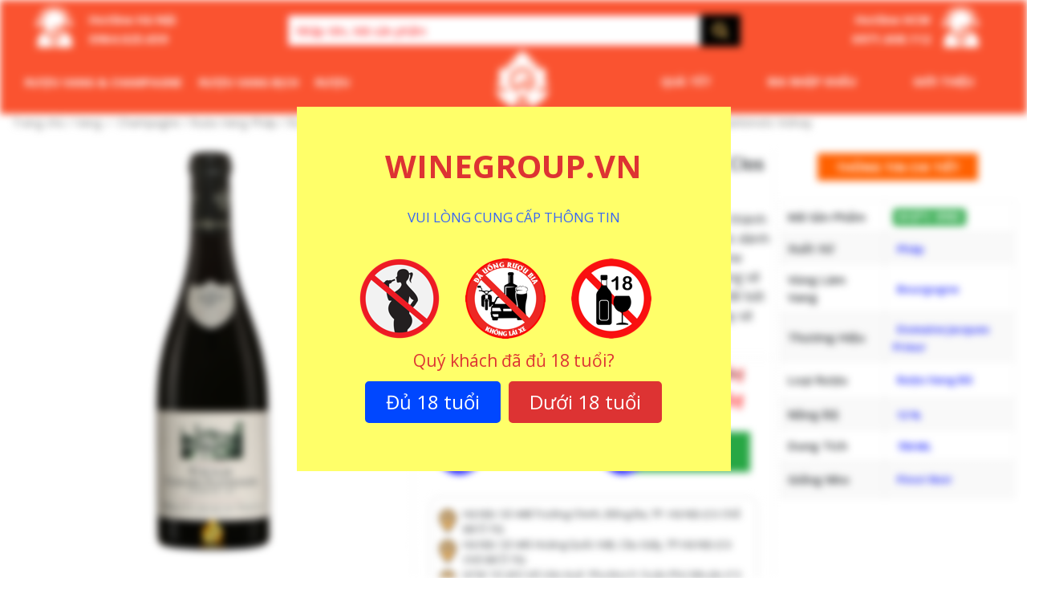

--- FILE ---
content_type: text/html; charset=UTF-8
request_url: https://winegroup.vn/ruou-vang-domaine-jacques-prieur-clos-des-santenots-volnay
body_size: 50239
content:
<!doctype html>
<html lang="vi" xmlns:og="http://ogp.me/ns#" xmlns:fb="http://ogp.me/ns/fb#">
<head>
  <meta charset="UTF-8">
  <meta name="viewport" content="user-scalable=no, width=device-width, initial-scale=1.0" />
  <meta name="apple-mobile-web-app-capable" content="no" />
  <link rel="profile" href="http://gmpg.org/xfn/11">
  <link rel="pingback" href="https://winegroup.vn/xmlrpc.php">
  <meta name="google-site-verification" content="9XXrIkCJ4RPokd_77ctsoqS4itbIGkHdHNxYoWJDZdI" />
  <link href="https://fonts.googleapis.com/css2?family=Open+Sans:wght@300;400;600;700&display=swap"
        rel="stylesheet">
    <meta name='robots' content='index, follow, max-image-preview:large, max-snippet:-1, max-video-preview:-1' />

	<!-- This site is optimized with the Yoast SEO plugin v18.2 - https://yoast.com/wordpress/plugins/seo/ -->
	<title>Rượu Vang Domaine Jacques Prieur Clos Des Santenots Volnay</title>
	<meta name="description" content="Rượu Vang Domaine Jacques Prieur Clos Des Santenots Volnay Nhập Khẩu Cao Cấp ❤️ Giá Cả Phải Chăng ❤️ Mua 6 Tặng 1 ❤️ Vận Chuyển Toàn Quốc" />
	<link rel="canonical" href="https://winegroup.vn/ruou-vang-domaine-jacques-prieur-clos-des-santenots-volnay" />
	<meta property="og:locale" content="vi_VN" />
	<meta property="og:type" content="article" />
	<meta property="og:title" content="Rượu Vang Domaine Jacques Prieur Clos Des Santenots Volnay" />
	<meta property="og:description" content="Rượu Vang Domaine Jacques Prieur Clos Des Santenots Volnay Nhập Khẩu Cao Cấp ❤️ Giá Cả Phải Chăng ❤️ Mua 6 Tặng 1 ❤️ Vận Chuyển Toàn Quốc" />
	<meta property="og:url" content="https://winegroup.vn/ruou-vang-domaine-jacques-prieur-clos-des-santenots-volnay" />
	<meta property="og:site_name" content="Wine Group : Wine &amp; Spirits" />
	<meta property="article:modified_time" content="2024-04-09T10:39:57+00:00" />
	<meta property="og:image" content="http://winegroup.vn/wp-content/uploads/2022/10/Ruou-Vang-Domaine-Jacques-Prieur-Clos-Des-Santenots-Volnay.jpg" />
	<meta property="og:image:width" content="600" />
	<meta property="og:image:height" content="600" />
	<meta property="og:image:type" content="image/jpeg" />
	<meta name="twitter:card" content="summary" />
	<meta name="twitter:label1" content="Ước tính thời gian đọc" />
	<meta name="twitter:data1" content="2 phút" />
	<script type="application/ld+json" class="yoast-schema-graph">{"@context":"https://schema.org","@graph":[{"@type":"Organization","@id":"https://winegroup.vn/#organization","name":"Wine Group","url":"https://winegroup.vn/","sameAs":[],"logo":{"@type":"ImageObject","@id":"https://winegroup.vn/#logo","inLanguage":"vi","url":"","contentUrl":"","caption":"Wine Group"},"image":{"@id":"https://winegroup.vn/#logo"}},{"@type":"WebSite","@id":"https://winegroup.vn/#website","url":"https://winegroup.vn/","name":"Wine Group : Wine &amp; Spirits","description":"Wine Group : Wine &amp; Spirits","publisher":{"@id":"https://winegroup.vn/#organization"},"potentialAction":[{"@type":"SearchAction","target":{"@type":"EntryPoint","urlTemplate":"https://winegroup.vn/?s={search_term_string}"},"query-input":"required name=search_term_string"}],"inLanguage":"vi"},{"@type":"ImageObject","@id":"https://winegroup.vn/ruou-vang-domaine-jacques-prieur-clos-des-santenots-volnay#primaryimage","inLanguage":"vi","url":"https://winegroup.vn/wp-content/uploads/2022/10/Ruou-Vang-Domaine-Jacques-Prieur-Clos-Des-Santenots-Volnay.jpg","contentUrl":"https://winegroup.vn/wp-content/uploads/2022/10/Ruou-Vang-Domaine-Jacques-Prieur-Clos-Des-Santenots-Volnay.jpg","width":600,"height":600,"caption":"Rượu Vang Domaine Jacques Prieur Clos Des Santenots Volnay"},{"@type":"WebPage","@id":"https://winegroup.vn/ruou-vang-domaine-jacques-prieur-clos-des-santenots-volnay#webpage","url":"https://winegroup.vn/ruou-vang-domaine-jacques-prieur-clos-des-santenots-volnay","name":"Rượu Vang Domaine Jacques Prieur Clos Des Santenots Volnay","isPartOf":{"@id":"https://winegroup.vn/#website"},"primaryImageOfPage":{"@id":"https://winegroup.vn/ruou-vang-domaine-jacques-prieur-clos-des-santenots-volnay#primaryimage"},"datePublished":"2022-10-20T09:14:28+00:00","dateModified":"2024-04-09T10:39:57+00:00","description":"Rượu Vang Domaine Jacques Prieur Clos Des Santenots Volnay Nhập Khẩu Cao Cấp ❤️ Giá Cả Phải Chăng ❤️ Mua 6 Tặng 1 ❤️ Vận Chuyển Toàn Quốc","breadcrumb":{"@id":"https://winegroup.vn/ruou-vang-domaine-jacques-prieur-clos-des-santenots-volnay#breadcrumb"},"inLanguage":"vi","potentialAction":[{"@type":"ReadAction","target":["https://winegroup.vn/ruou-vang-domaine-jacques-prieur-clos-des-santenots-volnay"]}]},{"@type":"BreadcrumbList","@id":"https://winegroup.vn/ruou-vang-domaine-jacques-prieur-clos-des-santenots-volnay#breadcrumb","itemListElement":[{"@type":"ListItem","position":1,"name":"Wine Group","item":"https://winegroup.vn/"},{"@type":"ListItem","position":2,"name":""},{"@type":"ListItem","position":3,"name":"Vang ✅ Champagne","item":"https://winegroup.vn/ruou-vang"},{"@type":"ListItem","position":4,"name":"Rượu Vang Pháp","item":"https://winegroup.vn/ruou-vang-phap"},{"@type":"ListItem","position":5,"name":"Rượu Vang Domaine Jacques Prieur","item":"https://winegroup.vn/ruou-vang-domaine-jacques-prieur"},{"@type":"ListItem","position":6,"name":"Rượu Vang Domaine Jacques Prieur Clos Des Santenots Volnay"}]}]}</script>
	<!-- / Yoast SEO plugin. -->


<link rel='dns-prefetch' href='//fonts.gstatic.com' />
<link rel='dns-prefetch' href='//connect.facebook.net' />
<link rel='dns-prefetch' href='//fonts.googleapis.com' />
<link rel='dns-prefetch' href='//www.google-analytics.com' />
<link href='https://fonts.gstatic.com' crossorigin rel='preconnect' />
<link rel="alternate" type="application/rss+xml" title="Wine Group : Wine &amp; Spirits &raquo; Rượu Vang Domaine Jacques Prieur Clos Des Santenots Volnay Dòng phản hồi" href="https://winegroup.vn/ruou-vang-domaine-jacques-prieur-clos-des-santenots-volnay/feed" />
<style type="text/css">
img.wp-smiley,
img.emoji {
	display: inline !important;
	border: none !important;
	box-shadow: none !important;
	height: 1em !important;
	width: 1em !important;
	margin: 0 .07em !important;
	vertical-align: -0.1em !important;
	background: none !important;
	padding: 0 !important;
}
</style>
	<link rel='stylesheet' id='font-awesome-css'  href='https://winegroup.vn/wp-content/themes/client/framework/static/libs/font-awesome/css/font-awesome.min.css?ver=2.7.7' type='text/css' media='all' />
<link rel='stylesheet' id='berocket_aapf_widget-style-css'  href='https://winegroup.vn/wp-content/plugins/woocommerce-ajax-filters/addons/deprecated_filters/widget.css?ver=1.5.5.3' type='text/css' media='all' />
<link rel='stylesheet' id='wp-block-library-css'  href='https://winegroup.vn/wp-includes/css/dist/block-library/style.min.css?ver=5.8.9' type='text/css' media='all' />
<link rel='stylesheet' id='wc-blocks-vendors-style-css'  href='https://winegroup.vn/wp-content/plugins/woocommerce/packages/woocommerce-blocks/build/wc-blocks-vendors-style.css?ver=5.5.1' type='text/css' media='all' />
<link rel='stylesheet' id='wc-blocks-style-css'  href='https://winegroup.vn/wp-content/plugins/woocommerce/packages/woocommerce-blocks/build/wc-blocks-style.css?ver=5.5.1' type='text/css' media='all' />
<link rel='stylesheet' id='age-gate-css'  href='https://winegroup.vn/wp-content/plugins/age-gate/public/css/age-gate-public.css?ver=2.21.0' type='text/css' media='all' />
<style id='age-gate-user-options-inline-css' type='text/css'>
:root{--age-gate-blur: 5px;}.age-gate-wrapper { background: transparent; }.age-gate-background-colour { background-color: rgba(255, 255, 255, 0); }.age-gate-form, .age-gate-form label, .age-gate-form h1, .age-gate-form h2, .age-gate-form p { color: #dd3333; }.age-gate-error { display: none; }
</style>
<style id='age-gate-custom-inline-css' type='text/css'>
[class^="age-gate-submit-"] {
    font-size: 24px;
    font-weight: 500;
    text-align: center;
    display: inline-block;
    color: rgb(255, 255, 255);
    padding: 6px 24px;
    border-radius: 5px;
    border-width: 2px;
    border-style: solid;
    border-color: rgb(40, 48, 61);
    border-image: initial;
    background: rgb(40, 48, 61);
}
[class^="age-gate-submit-"]:hover {
    color: red;
    cursor: pointer;
    border-color: red;
    background: rgb(255, 255, 255);
}
h1.age-gate-heading {
    font-size: 32px;
    font-weight: 700;
    display: none;
}
.age-gate-form p {
    font-size: 18px;
    font-weight: 500;
}
.age-gate-form p.age-gate-challenge {
    font-size: 21px;
}
.age-gate-wrapper {
    background: transparent;
}
.age-gate-form {
    max-width: 541px;
}
.age-gate-submit-yes-temp {
    display: none;
}
p.age-notice {
    color: #3966f4;
}
.age-list-icon li {
    list-style: none;
}
</style>
<link rel='stylesheet' id='toc-screen-css'  href='https://winegroup.vn/wp-content/plugins/table-of-contents-plus/screen.min.css?ver=2106' type='text/css' media='all' />
<link rel='stylesheet' id='photoswipe-css'  href='https://winegroup.vn/wp-content/plugins/woocommerce/assets/css/photoswipe/photoswipe.min.css?ver=5.6.2' type='text/css' media='all' />
<link rel='stylesheet' id='photoswipe-default-skin-css'  href='https://winegroup.vn/wp-content/plugins/woocommerce/assets/css/photoswipe/default-skin/default-skin.min.css?ver=5.6.2' type='text/css' media='all' />
<link rel='stylesheet' id='woocommerce-layout-css'  href='https://winegroup.vn/wp-content/plugins/woocommerce/assets/css/woocommerce-layout.css?ver=5.6.2' type='text/css' media='all' />
<link rel='stylesheet' id='woocommerce-smallscreen-css'  href='https://winegroup.vn/wp-content/plugins/woocommerce/assets/css/woocommerce-smallscreen.css?ver=5.6.2' type='text/css' media='only screen and (max-width: 768px)' />
<link rel='stylesheet' id='woocommerce-general-css'  href='https://winegroup.vn/wp-content/plugins/woocommerce/assets/css/woocommerce.css?ver=5.6.2' type='text/css' media='all' />
<style id='woocommerce-inline-inline-css' type='text/css'>
.woocommerce form .form-row .required { visibility: visible; }
</style>
<link rel='stylesheet' id='dashicons-css'  href='https://winegroup.vn/wp-includes/css/dashicons.min.css?ver=5.8.9' type='text/css' media='all' />
<link rel='stylesheet' id='wpdiscuz-frontend-css-css'  href='https://winegroup.vn/wp-content/plugins/wpdiscuz/themes/default/style.css?ver=7.6.13' type='text/css' media='all' />
<style id='wpdiscuz-frontend-css-inline-css' type='text/css'>
 #wpdcom .wpd-blog-administrator .wpd-comment-label{color:#ffffff;background-color:#00B38F;border:none}#wpdcom .wpd-blog-administrator .wpd-comment-author, #wpdcom .wpd-blog-administrator .wpd-comment-author a{color:#00B38F}#wpdcom.wpd-layout-1 .wpd-comment .wpd-blog-administrator .wpd-avatar img{border-color:#00B38F}#wpdcom.wpd-layout-2 .wpd-comment.wpd-reply .wpd-comment-wrap.wpd-blog-administrator{border-left:3px solid #00B38F}#wpdcom.wpd-layout-2 .wpd-comment .wpd-blog-administrator .wpd-avatar img{border-bottom-color:#00B38F}#wpdcom.wpd-layout-3 .wpd-blog-administrator .wpd-comment-subheader{border-top:1px dashed #00B38F}#wpdcom.wpd-layout-3 .wpd-reply .wpd-blog-administrator .wpd-comment-right{border-left:1px solid #00B38F}#wpdcom .wpd-blog-editor .wpd-comment-label{color:#ffffff;background-color:#00B38F;border:none}#wpdcom .wpd-blog-editor .wpd-comment-author, #wpdcom .wpd-blog-editor .wpd-comment-author a{color:#00B38F}#wpdcom.wpd-layout-1 .wpd-comment .wpd-blog-editor .wpd-avatar img{border-color:#00B38F}#wpdcom.wpd-layout-2 .wpd-comment.wpd-reply .wpd-comment-wrap.wpd-blog-editor{border-left:3px solid #00B38F}#wpdcom.wpd-layout-2 .wpd-comment .wpd-blog-editor .wpd-avatar img{border-bottom-color:#00B38F}#wpdcom.wpd-layout-3 .wpd-blog-editor .wpd-comment-subheader{border-top:1px dashed #00B38F}#wpdcom.wpd-layout-3 .wpd-reply .wpd-blog-editor .wpd-comment-right{border-left:1px solid #00B38F}#wpdcom .wpd-blog-author .wpd-comment-label{color:#ffffff;background-color:#00B38F;border:none}#wpdcom .wpd-blog-author .wpd-comment-author, #wpdcom .wpd-blog-author .wpd-comment-author a{color:#00B38F}#wpdcom.wpd-layout-1 .wpd-comment .wpd-blog-author .wpd-avatar img{border-color:#00B38F}#wpdcom.wpd-layout-2 .wpd-comment .wpd-blog-author .wpd-avatar img{border-bottom-color:#00B38F}#wpdcom.wpd-layout-3 .wpd-blog-author .wpd-comment-subheader{border-top:1px dashed #00B38F}#wpdcom.wpd-layout-3 .wpd-reply .wpd-blog-author .wpd-comment-right{border-left:1px solid #00B38F}#wpdcom .wpd-blog-contributor .wpd-comment-label{color:#ffffff;background-color:#00B38F;border:none}#wpdcom .wpd-blog-contributor .wpd-comment-author, #wpdcom .wpd-blog-contributor .wpd-comment-author a{color:#00B38F}#wpdcom.wpd-layout-1 .wpd-comment .wpd-blog-contributor .wpd-avatar img{border-color:#00B38F}#wpdcom.wpd-layout-2 .wpd-comment .wpd-blog-contributor .wpd-avatar img{border-bottom-color:#00B38F}#wpdcom.wpd-layout-3 .wpd-blog-contributor .wpd-comment-subheader{border-top:1px dashed #00B38F}#wpdcom.wpd-layout-3 .wpd-reply .wpd-blog-contributor .wpd-comment-right{border-left:1px solid #00B38F}#wpdcom .wpd-blog-subscriber .wpd-comment-label{color:#ffffff;background-color:#00B38F;border:none}#wpdcom .wpd-blog-subscriber .wpd-comment-author, #wpdcom .wpd-blog-subscriber .wpd-comment-author a{color:#00B38F}#wpdcom.wpd-layout-2 .wpd-comment .wpd-blog-subscriber .wpd-avatar img{border-bottom-color:#00B38F}#wpdcom.wpd-layout-3 .wpd-blog-subscriber .wpd-comment-subheader{border-top:1px dashed #00B38F}#wpdcom .wpd-blog-manage_schema_options .wpd-comment-label{color:#ffffff;background-color:#00B38F;border:none}#wpdcom .wpd-blog-manage_schema_options .wpd-comment-author, #wpdcom .wpd-blog-manage_schema_options .wpd-comment-author a{color:#00B38F}#wpdcom.wpd-layout-1 .wpd-comment .wpd-blog-manage_schema_options .wpd-avatar img{border-color:#00B38F}#wpdcom.wpd-layout-2 .wpd-comment .wpd-blog-manage_schema_options .wpd-avatar img{border-bottom-color:#00B38F}#wpdcom.wpd-layout-3 .wpd-blog-manage_schema_options .wpd-comment-subheader{border-top:1px dashed #00B38F}#wpdcom.wpd-layout-3 .wpd-reply .wpd-blog-manage_schema_options .wpd-comment-right{border-left:1px solid #00B38F}#wpdcom .wpd-blog-customer .wpd-comment-label{color:#ffffff;background-color:#00B38F;border:none}#wpdcom .wpd-blog-customer .wpd-comment-author, #wpdcom .wpd-blog-customer .wpd-comment-author a{color:#00B38F}#wpdcom.wpd-layout-1 .wpd-comment .wpd-blog-customer .wpd-avatar img{border-color:#00B38F}#wpdcom.wpd-layout-2 .wpd-comment .wpd-blog-customer .wpd-avatar img{border-bottom-color:#00B38F}#wpdcom.wpd-layout-3 .wpd-blog-customer .wpd-comment-subheader{border-top:1px dashed #00B38F}#wpdcom.wpd-layout-3 .wpd-reply .wpd-blog-customer .wpd-comment-right{border-left:1px solid #00B38F}#wpdcom .wpd-blog-shop_manager .wpd-comment-label{color:#ffffff;background-color:#00B38F;border:none}#wpdcom .wpd-blog-shop_manager .wpd-comment-author, #wpdcom .wpd-blog-shop_manager .wpd-comment-author a{color:#00B38F}#wpdcom.wpd-layout-1 .wpd-comment .wpd-blog-shop_manager .wpd-avatar img{border-color:#00B38F}#wpdcom.wpd-layout-2 .wpd-comment .wpd-blog-shop_manager .wpd-avatar img{border-bottom-color:#00B38F}#wpdcom.wpd-layout-3 .wpd-blog-shop_manager .wpd-comment-subheader{border-top:1px dashed #00B38F}#wpdcom.wpd-layout-3 .wpd-reply .wpd-blog-shop_manager .wpd-comment-right{border-left:1px solid #00B38F}#wpdcom .wpd-blog-wpseo_manager .wpd-comment-label{color:#ffffff;background-color:#00B38F;border:none}#wpdcom .wpd-blog-wpseo_manager .wpd-comment-author, #wpdcom .wpd-blog-wpseo_manager .wpd-comment-author a{color:#00B38F}#wpdcom.wpd-layout-1 .wpd-comment .wpd-blog-wpseo_manager .wpd-avatar img{border-color:#00B38F}#wpdcom.wpd-layout-2 .wpd-comment .wpd-blog-wpseo_manager .wpd-avatar img{border-bottom-color:#00B38F}#wpdcom.wpd-layout-3 .wpd-blog-wpseo_manager .wpd-comment-subheader{border-top:1px dashed #00B38F}#wpdcom.wpd-layout-3 .wpd-reply .wpd-blog-wpseo_manager .wpd-comment-right{border-left:1px solid #00B38F}#wpdcom .wpd-blog-wpseo_editor .wpd-comment-label{color:#ffffff;background-color:#00B38F;border:none}#wpdcom .wpd-blog-wpseo_editor .wpd-comment-author, #wpdcom .wpd-blog-wpseo_editor .wpd-comment-author a{color:#00B38F}#wpdcom.wpd-layout-1 .wpd-comment .wpd-blog-wpseo_editor .wpd-avatar img{border-color:#00B38F}#wpdcom.wpd-layout-2 .wpd-comment .wpd-blog-wpseo_editor .wpd-avatar img{border-bottom-color:#00B38F}#wpdcom.wpd-layout-3 .wpd-blog-wpseo_editor .wpd-comment-subheader{border-top:1px dashed #00B38F}#wpdcom.wpd-layout-3 .wpd-reply .wpd-blog-wpseo_editor .wpd-comment-right{border-left:1px solid #00B38F}#wpdcom .wpd-blog-translator .wpd-comment-label{color:#ffffff;background-color:#00B38F;border:none}#wpdcom .wpd-blog-translator .wpd-comment-author, #wpdcom .wpd-blog-translator .wpd-comment-author a{color:#00B38F}#wpdcom.wpd-layout-1 .wpd-comment .wpd-blog-translator .wpd-avatar img{border-color:#00B38F}#wpdcom.wpd-layout-2 .wpd-comment .wpd-blog-translator .wpd-avatar img{border-bottom-color:#00B38F}#wpdcom.wpd-layout-3 .wpd-blog-translator .wpd-comment-subheader{border-top:1px dashed #00B38F}#wpdcom.wpd-layout-3 .wpd-reply .wpd-blog-translator .wpd-comment-right{border-left:1px solid #00B38F}#wpdcom .wpd-blog-post_author .wpd-comment-label{color:#ffffff;background-color:#00B38F;border:none}#wpdcom .wpd-blog-post_author .wpd-comment-author, #wpdcom .wpd-blog-post_author .wpd-comment-author a{color:#00B38F}#wpdcom .wpd-blog-post_author .wpd-avatar img{border-color:#00B38F}#wpdcom.wpd-layout-1 .wpd-comment .wpd-blog-post_author .wpd-avatar img{border-color:#00B38F}#wpdcom.wpd-layout-2 .wpd-comment.wpd-reply .wpd-comment-wrap.wpd-blog-post_author{border-left:3px solid #00B38F}#wpdcom.wpd-layout-2 .wpd-comment .wpd-blog-post_author .wpd-avatar img{border-bottom-color:#00B38F}#wpdcom.wpd-layout-3 .wpd-blog-post_author .wpd-comment-subheader{border-top:1px dashed #00B38F}#wpdcom.wpd-layout-3 .wpd-reply .wpd-blog-post_author .wpd-comment-right{border-left:1px solid #00B38F}#wpdcom .wpd-blog-guest .wpd-comment-label{color:#ffffff;background-color:#00B38F;border:none}#wpdcom .wpd-blog-guest .wpd-comment-author, #wpdcom .wpd-blog-guest .wpd-comment-author a{color:#00B38F}#wpdcom.wpd-layout-3 .wpd-blog-guest .wpd-comment-subheader{border-top:1px dashed #00B38F}#comments, #respond, .comments-area, #wpdcom{}#wpdcom .ql-editor > *{color:#777777}#wpdcom .ql-editor::before{}#wpdcom .ql-toolbar{border:1px solid #DDDDDD;border-top:none}#wpdcom .ql-container{border:1px solid #DDDDDD;border-bottom:none}#wpdcom .wpd-form-row .wpdiscuz-item input[type="text"], #wpdcom .wpd-form-row .wpdiscuz-item input[type="email"], #wpdcom .wpd-form-row .wpdiscuz-item input[type="url"], #wpdcom .wpd-form-row .wpdiscuz-item input[type="color"], #wpdcom .wpd-form-row .wpdiscuz-item input[type="date"], #wpdcom .wpd-form-row .wpdiscuz-item input[type="datetime"], #wpdcom .wpd-form-row .wpdiscuz-item input[type="datetime-local"], #wpdcom .wpd-form-row .wpdiscuz-item input[type="month"], #wpdcom .wpd-form-row .wpdiscuz-item input[type="number"], #wpdcom .wpd-form-row .wpdiscuz-item input[type="time"], #wpdcom textarea, #wpdcom select{border:1px solid #DDDDDD;color:#777777}#wpdcom .wpd-form-row .wpdiscuz-item textarea{border:1px solid #DDDDDD}#wpdcom input::placeholder, #wpdcom textarea::placeholder, #wpdcom input::-moz-placeholder, #wpdcom textarea::-webkit-input-placeholder{}#wpdcom .wpd-comment-text{color:#777777}#wpdcom .wpd-thread-head .wpd-thread-info{border-bottom:2px solid #00B38F}#wpdcom .wpd-thread-head .wpd-thread-info.wpd-reviews-tab svg{fill:#00B38F}#wpdcom .wpd-thread-head .wpdiscuz-user-settings{border-bottom:2px solid #00B38F}#wpdcom .wpd-thread-head .wpdiscuz-user-settings:hover{color:#00B38F}#wpdcom .wpd-comment .wpd-follow-link:hover{color:#00B38F}#wpdcom .wpd-comment-status .wpd-sticky{color:#00B38F}#wpdcom .wpd-thread-filter .wpdf-active{color:#00B38F;border-bottom-color:#00B38F}#wpdcom .wpd-comment-info-bar{border:1px dashed #33c3a6;background:#e6f8f4}#wpdcom .wpd-comment-info-bar .wpd-current-view i{color:#00B38F}#wpdcom .wpd-filter-view-all:hover{background:#00B38F}#wpdcom .wpdiscuz-item .wpdiscuz-rating > label{color:#DDDDDD}#wpdcom .wpdiscuz-item .wpdiscuz-rating:not(:checked) > label:hover, .wpdiscuz-rating:not(:checked) > label:hover ~ label{}#wpdcom .wpdiscuz-item .wpdiscuz-rating > input ~ label:hover, #wpdcom .wpdiscuz-item .wpdiscuz-rating > input:not(:checked) ~ label:hover ~ label, #wpdcom .wpdiscuz-item .wpdiscuz-rating > input:not(:checked) ~ label:hover ~ label{color:#FFED85}#wpdcom .wpdiscuz-item .wpdiscuz-rating > input:checked ~ label:hover, #wpdcom .wpdiscuz-item .wpdiscuz-rating > input:checked ~ label:hover, #wpdcom .wpdiscuz-item .wpdiscuz-rating > label:hover ~ input:checked ~ label, #wpdcom .wpdiscuz-item .wpdiscuz-rating > input:checked + label:hover ~ label, #wpdcom .wpdiscuz-item .wpdiscuz-rating > input:checked ~ label:hover ~ label, .wpd-custom-field .wcf-active-star, #wpdcom .wpdiscuz-item .wpdiscuz-rating > input:checked ~ label{color:#FFD700}#wpd-post-rating .wpd-rating-wrap .wpd-rating-stars svg .wpd-star{fill:#DDDDDD}#wpd-post-rating .wpd-rating-wrap .wpd-rating-stars svg .wpd-active{fill:#FFD700}#wpd-post-rating .wpd-rating-wrap .wpd-rate-starts svg .wpd-star{fill:#DDDDDD}#wpd-post-rating .wpd-rating-wrap .wpd-rate-starts:hover svg .wpd-star{fill:#FFED85}#wpd-post-rating.wpd-not-rated .wpd-rating-wrap .wpd-rate-starts svg:hover ~ svg .wpd-star{fill:#DDDDDD}.wpdiscuz-post-rating-wrap .wpd-rating .wpd-rating-wrap .wpd-rating-stars svg .wpd-star{fill:#DDDDDD}.wpdiscuz-post-rating-wrap .wpd-rating .wpd-rating-wrap .wpd-rating-stars svg .wpd-active{fill:#FFD700}#wpdcom .wpd-comment .wpd-follow-active{color:#ff7a00}#wpdcom .page-numbers{color:#555;border:#555 1px solid}#wpdcom span.current{background:#555}#wpdcom.wpd-layout-1 .wpd-new-loaded-comment > .wpd-comment-wrap > .wpd-comment-right{background:#FFFAD6}#wpdcom.wpd-layout-2 .wpd-new-loaded-comment.wpd-comment > .wpd-comment-wrap > .wpd-comment-right{background:#FFFAD6}#wpdcom.wpd-layout-2 .wpd-new-loaded-comment.wpd-comment.wpd-reply > .wpd-comment-wrap > .wpd-comment-right{background:transparent}#wpdcom.wpd-layout-2 .wpd-new-loaded-comment.wpd-comment.wpd-reply > .wpd-comment-wrap{background:#FFFAD6}#wpdcom.wpd-layout-3 .wpd-new-loaded-comment.wpd-comment > .wpd-comment-wrap > .wpd-comment-right{background:#FFFAD6}#wpdcom .wpd-follow:hover i, #wpdcom .wpd-unfollow:hover i, #wpdcom .wpd-comment .wpd-follow-active:hover i{color:#00B38F}#wpdcom .wpdiscuz-readmore{cursor:pointer;color:#00B38F}.wpd-custom-field .wcf-pasiv-star, #wpcomm .wpdiscuz-item .wpdiscuz-rating > label{color:#DDDDDD}.wpd-wrapper .wpd-list-item.wpd-active{border-top:3px solid #00B38F}#wpdcom.wpd-layout-2 .wpd-comment.wpd-reply.wpd-unapproved-comment .wpd-comment-wrap{border-left:3px solid #FFFAD6}#wpdcom.wpd-layout-3 .wpd-comment.wpd-reply.wpd-unapproved-comment .wpd-comment-right{border-left:1px solid #FFFAD6}#wpdcom .wpd-prim-button{background-color:#07B290;color:#FFFFFF}#wpdcom .wpd_label__check i.wpdicon-on{color:#07B290;border:1px solid #83d9c8}#wpd-bubble-wrapper #wpd-bubble-all-comments-count{color:#1DB99A}#wpd-bubble-wrapper > div{background-color:#1DB99A}#wpd-bubble-wrapper > #wpd-bubble #wpd-bubble-add-message{background-color:#1DB99A}#wpd-bubble-wrapper > #wpd-bubble #wpd-bubble-add-message::before{border-left-color:#1DB99A;border-right-color:#1DB99A}#wpd-bubble-wrapper.wpd-right-corner > #wpd-bubble #wpd-bubble-add-message::before{border-left-color:#1DB99A;border-right-color:#1DB99A}.wpd-inline-icon-wrapper path.wpd-inline-icon-first{fill:#1DB99A}.wpd-inline-icon-count{background-color:#1DB99A}.wpd-inline-icon-count::before{border-right-color:#1DB99A}.wpd-inline-form-wrapper::before{border-bottom-color:#1DB99A}.wpd-inline-form-question{background-color:#1DB99A}.wpd-inline-form{background-color:#1DB99A}.wpd-last-inline-comments-wrapper{border-color:#1DB99A}.wpd-last-inline-comments-wrapper::before{border-bottom-color:#1DB99A}.wpd-last-inline-comments-wrapper .wpd-view-all-inline-comments{background:#1DB99A}.wpd-last-inline-comments-wrapper .wpd-view-all-inline-comments:hover,.wpd-last-inline-comments-wrapper .wpd-view-all-inline-comments:active,.wpd-last-inline-comments-wrapper .wpd-view-all-inline-comments:focus{background-color:#1DB99A}#wpdcom .ql-snow .ql-tooltip[data-mode="link"]::before{content:"Nhập link:"}#wpdcom .ql-snow .ql-tooltip.ql-editing a.ql-action::after{content:"Lưu"}.comments-area{width:auto}
</style>
<link rel='stylesheet' id='wpdiscuz-fa-css'  href='https://winegroup.vn/wp-content/plugins/wpdiscuz/assets/third-party/font-awesome-5.13.0/css/fa.min.css?ver=7.6.13' type='text/css' media='all' />
<link rel='stylesheet' id='wpdiscuz-combo-css-css'  href='https://winegroup.vn/wp-content/plugins/wpdiscuz/assets/css/wpdiscuz-combo.min.css?ver=5.8.9' type='text/css' media='all' />
<link rel='stylesheet' id='megamenu-css'  href='https://winegroup.vn/wp-content/uploads/maxmegamenu/style.css?ver=2db78e' type='text/css' media='all' />
<link rel='stylesheet' id='megamenu-genericons-css'  href='https://winegroup.vn/wp-content/plugins/megamenu-pro/icons/genericons/genericons/genericons.css?ver=2.1' type='text/css' media='all' />
<link rel='stylesheet' id='megamenu-fontawesome-css'  href='https://winegroup.vn/wp-content/plugins/megamenu-pro/icons/fontawesome/css/font-awesome.min.css?ver=2.1' type='text/css' media='all' />
<link rel='stylesheet' id='megamenu-fontawesome5-css'  href='https://winegroup.vn/wp-content/plugins/megamenu-pro/icons/fontawesome5/css/all.min.css?ver=2.1' type='text/css' media='all' />
<link rel='stylesheet' id='all.min-css'  href='https://winegroup.vn/wp-content/themes/client/css/all.min.css?ver=2.1' type='text/css' media='all' />
<link rel='stylesheet' id='bootstrap.min-css'  href='https://winegroup.vn/wp-content/themes/client/css/bootstrap.min.css?ver=2.1' type='text/css' media='all' />
<link rel='stylesheet' id='default-css'  href='https://winegroup.vn/wp-content/themes/client/css/default.css?ver=2.1' type='text/css' media='all' />
<link rel='stylesheet' id='mmenu-css'  href='https://winegroup.vn/wp-content/themes/client/css/mmenu.css?ver=2.1' type='text/css' media='all' />
<link rel='stylesheet' id='owl.carousel-css'  href='https://winegroup.vn/wp-content/themes/client/css/owl.carousel.css?ver=2.1' type='text/css' media='all' />
<link rel='stylesheet' id='slicknav.min-css'  href='https://winegroup.vn/wp-content/themes/client/css/slicknav.min.css?ver=2.1' type='text/css' media='all' />
<link rel='stylesheet' id='storefront-style-css'  href='https://winegroup.vn/wp-content/themes/client/style.css?ver=2.1' type='text/css' media='all' />
<link rel='stylesheet' id='storefront-responsive-css'  href='https://winegroup.vn/wp-content/themes/client/responsive.css?ver=2.1' type='text/css' media='all' />
<link rel='stylesheet' id='tawcvs-frontend-css'  href='https://winegroup.vn/wp-content/plugins/variation-swatches-for-woocommerce/assets/css/frontend.css?ver=20200222' type='text/css' media='all' />
<link rel='stylesheet' id='fancybox-css'  href='https://winegroup.vn/wp-content/plugins/easy-fancybox/css/jquery.fancybox.min.css?ver=1.3.24' type='text/css' media='screen' />
<link rel='stylesheet' id='wps-seo-booster-front-css'  href='https://winegroup.vn/wp-content/plugins/wp-social-seo-booster/includes/css/wps-seo-booster-front.css' type='text/css' media='all' />
<script type='text/javascript' src='https://winegroup.vn/wp-includes/js/jquery/jquery.min.js?ver=3.6.0' id='jquery-core-js'></script>
<script type='text/javascript' src='https://winegroup.vn/wp-includes/js/jquery/jquery-migrate.min.js?ver=3.3.2' id='jquery-migrate-js'></script>
<link rel="https://api.w.org/" href="https://winegroup.vn/wp-json/" /><link rel="alternate" type="application/json" href="https://winegroup.vn/wp-json/wp/v2/product/50842" /><link rel="EditURI" type="application/rsd+xml" title="RSD" href="https://winegroup.vn/xmlrpc.php?rsd" />
<link rel="wlwmanifest" type="application/wlwmanifest+xml" href="https://winegroup.vn/wp-includes/wlwmanifest.xml" /> 
<meta name="generator" content="WordPress 5.8.9" />
<meta name="generator" content="WooCommerce 5.6.2" />
<link rel='shortlink' href='https://winegroup.vn/?p=50842' />
<link rel="alternate" type="application/json+oembed" href="https://winegroup.vn/wp-json/oembed/1.0/embed?url=https%3A%2F%2Fwinegroup.vn%2Fruou-vang-domaine-jacques-prieur-clos-des-santenots-volnay" />
<link rel="alternate" type="text/xml+oembed" href="https://winegroup.vn/wp-json/oembed/1.0/embed?url=https%3A%2F%2Fwinegroup.vn%2Fruou-vang-domaine-jacques-prieur-clos-des-santenots-volnay&#038;format=xml" />
<script type="text/javascript">
	           var ajaxurl = "https://winegroup.vn/wp-admin/admin-ajax.php";
	         </script><!-- Google tag (gtag.js) -->
<script async src="https://www.googletagmanager.com/gtag/js?id=AW-11456687198">
</script>
<script>
  window.dataLayer = window.dataLayer || [];
  function gtag(){dataLayer.push(arguments);}
  gtag('js', new Date());

  gtag('config', 'AW-11456687198');
</script>
<meta name="google-site-verification" content="X5VRvgMIyuHAKdr57ux-6ABxmeZlZNQNKIdREiuj5Fc" />
<!-- Google tag (gtag.js) -->
<script async src="https://www.googletagmanager.com/gtag/js?id=AW-11416901434">
</script>
<script>
  window.dataLayer = window.dataLayer || [];
  function gtag(){dataLayer.push(arguments);}
  gtag('js', new Date());

  gtag('config', 'AW-11416901434');
</script>
<!-- Google Tag Manager -->
<script>(function(w,d,s,l,i){w[l]=w[l]||[];w[l].push({'gtm.start':
new Date().getTime(),event:'gtm.js'});var f=d.getElementsByTagName(s)[0],
j=d.createElement(s),dl=l!='dataLayer'?'&l='+l:'';j.async=true;j.src=
'https://www.googletagmanager.com/gtm.js?id='+i+dl;f.parentNode.insertBefore(j,f);
})(window,document,'script','dataLayer','GTM-MKR7KSN');</script>
<!-- End Google Tag Manager -->
<meta name="google-site-verification" content="MFRWyo3pSAwN3Ti1fAwUJFAcGEhrE3VzBf9leoBpzFk" />
<script type="application/ld+json">
{
  "@context": "https://schema.org",
  "@type": "LiquorStore",
  "name": "Wine Group",
  "alternateName": "Chuyên Rượu Vang Nhập Khẩu Cao Cấp",
 "@id": "http://winegroup.vn/",
  "logo": "http://winegroup.vn/wp-content/uploads/2021/12/Logo-Wine-Group-1.png",
  "image": "http://winegroup.vn/wp-content/uploads/2021/12/Logo-Wine-Group-1.png",
  "description": "WineGroup.Vn : Thiên Đường Rượu Vang, Là Đại Lý Chuyên Nhập Khẩu Và Phân Phối Hơn 5000 Loại Rượu Vang Nhập Khẩu Cao Cấp, Chất Lượng Cao",
  "hasMap": "https://www.google.com/maps/place/C%C3%B4ng+Ty+C%E1%BB%95+Ph%E1%BA%A7n+Winegroup/@21.0036432,105.8303037,17z/data=!3m1!4b1!4m5!3m4!1s0x3135ac7e926a068d:0xbf027f38a8142bfc!8m2!3d21.0036453!4d105.8325018",	
  "url": "http://winegroup.vn/",
  "telephone": "0968462626",
  "priceRange": "10000VND-500000000VND",
  "address": {
    "@type": "PostalAddress",
    "streetAddress": "36 Ngõ 41 Phố Đông Tác, Kim Liên",
    "addressLocality": "Đống Đa",
	"addressRegion": "Hà Nội",
    "postalCode": "100000",
    "addressCountry": "VN"
  },
  "geo": {
    "@type": "GeoCoordinates",
    "latitude": 21.0036432,
    "longitude": 105.8303037
  },
  "openingHoursSpecification": [{
    "@type": "OpeningHoursSpecification",
    "dayOfWeek": [
      "Monday",
      "Tuesday",
      "Wednesday",
      "Thursday",
      "Friday",
      "Saturday"
    ],
    "opens": "08:00",
    "closes": "19:00"
  },{
    "@type": "OpeningHoursSpecification",
    "dayOfWeek": "Sunday",
    "opens": "09:00",
    "closes": "17:00"
  }],
  "sameAs": [
    "https://www.facebook.com/WineGroup.vn",
    "https://twitter.com/winegroupvn",
	"https://www.linkedin.com/in/winegroupvn/",
	"https://www.pinterest.com/winegroup/",
	"https://winegroup.tumblr.com/",
	"https://soundcloud.com/winegroupvn",
	"https://www.youtube.com/channel/UCRJKdujOo3Z-gKFihy9RIyQ",
   	 "https://sites.google.com/view/winegroup/",
	"https://winegroupvn.blogspot.com/",
	"https://ello.co/winegroup",
	"https://winegroupvn.weebly.com/"<style type="text/css">div#toc_container ul li {font-size: 100%;}</style><style></style><!-- Schema optimized by Schema Pro --><script type="application/ld+json">{"@context":"https:\/\/schema.org","@type":"Article","mainEntityOfPage":{"@type":"WebPage","@id":"https:\/\/winegroup.vn\/ruou-vang-domaine-jacques-prieur-clos-des-santenots-volnay"},"headline":"R\u01b0\u1ee3u Vang Domaine Jacques Prieur Clos Des Santenots Volnay","image":{"@type":"ImageObject","url":"https:\/\/winegroup.vn\/wp-content\/uploads\/2022\/10\/Ruou-Vang-Domaine-Jacques-Prieur-Clos-Des-Santenots-Volnay.jpg","width":600,"height":600},"datePublished":"2022-10-20T16:14:28","dateModified":"2024-04-09T17:39:57","author":{"@type":"Person","name":"tuanwinegroup"},"publisher":{"@type":"Organization","name":"Wine Group : Wine &amp; Spirits","logo":[]}}</script><!-- / Schema optimized by Schema Pro --><!-- Schema optimized by Schema Pro --><script type="application/ld+json">{"@context":"https:\/\/schema.org","@type":"Product","name":"R\u01b0\u1ee3u Vang Domaine Jacques Prieur Clos Des Santenots Volnay","image":{"@type":"ImageObject","url":"https:\/\/winegroup.vn\/wp-content\/uploads\/2022\/10\/Ruou-Vang-Domaine-Jacques-Prieur-Clos-Des-Santenots-Volnay.jpg","width":600,"height":600},"description":"R\u01b0\u1ee3u Vang Domaine Jacques Prieur Clos Des Santenots Volnay Nh\u1eadp Kh\u1ea9u Cao C\u1ea5p \u2764\ufe0f Gi\u00e1 C\u1ea3 Ph\u1ea3i Ch\u0103ng \u2764\ufe0f Mua 6 T\u1eb7ng 1 \u2764\ufe0f V\u1eadn Chuy\u1ec3n To\u00e0n Qu\u1ed1c","sku":"WVN","brand":{"@type":"Thing","name":"Wine Group"},"aggregateRating":{"@type":"AggregateRating","ratingValue":"4.9","reviewCount":"5690"},"offers":{"@type":"Offer","price":"0","priceValidUntil":"2025-10-21T02:01","url":"https:\/\/winegroup.vn\/ruou-vang-domaine-jacques-prieur-clos-des-santenots-volnay","priceCurrency":"VND","availability":"InStock"}}</script><!-- / Schema optimized by Schema Pro --><!-- organization Schema optimized by Schema Pro --><script type="application/ld+json">{"@context":"https:\/\/schema.org","@type":"organization","name":"Wine Group","url":"https:\/\/winegroup.vn","logo":[]}</script><!-- / organization Schema optimized by Schema Pro --><!-- site-navigation-element Schema optimized by Schema Pro --><script type="application/ld+json">{"@context":"https:\/\/schema.org","@graph":[{"@context":"https:\/\/schema.org","@type":"SiteNavigationElement","id":"site-navigation","name":"R\u01b0\u1ee3u Vang & Champagne","url":"http:\/\/winegroup.vn\/ruou-vang"},{"@context":"https:\/\/schema.org","@type":"SiteNavigationElement","id":"site-navigation","name":"R\u01b0\u1ee3u Vang \u00dd","url":"https:\/\/winegroup.vn\/ruou-vang-y"},{"@context":"https:\/\/schema.org","@type":"SiteNavigationElement","id":"site-navigation","name":"R\u01b0\u1ee3u Vang Ph\u00e1p","url":"https:\/\/winegroup.vn\/ruou-vang-phap"},{"@context":"https:\/\/schema.org","@type":"SiteNavigationElement","id":"site-navigation","name":"R\u01b0\u1ee3u Vang Chile","url":"https:\/\/winegroup.vn\/ruou-vang-chile"},{"@context":"https:\/\/schema.org","@type":"SiteNavigationElement","id":"site-navigation","name":"Champagne &amp; Vang N\u1ed5","url":"https:\/\/winegroup.vn\/ruou-champagne"},{"@context":"https:\/\/schema.org","@type":"SiteNavigationElement","id":"site-navigation","name":"R\u01b0\u1ee3u Vang \u00dac","url":"https:\/\/winegroup.vn\/ruou-vang-uc"},{"@context":"https:\/\/schema.org","@type":"SiteNavigationElement","id":"site-navigation","name":"R\u01b0\u1ee3u Vang M\u1ef9","url":"https:\/\/winegroup.vn\/ruou-vang-my"},{"@context":"https:\/\/schema.org","@type":"SiteNavigationElement","id":"site-navigation","name":"R\u01b0\u1ee3u Vang T\u00e2y Ban Nha","url":"https:\/\/winegroup.vn\/ruou-vang-tay-ban-nha"},{"@context":"https:\/\/schema.org","@type":"SiteNavigationElement","id":"site-navigation","name":"R\u01b0\u1ee3u vang New Zealand","url":"https:\/\/winegroup.vn\/ruou-vang-new-zealand"},{"@context":"https:\/\/schema.org","@type":"SiteNavigationElement","id":"site-navigation","name":"R\u01b0\u1ee3u Vang Argentina","url":"https:\/\/winegroup.vn\/ruou-vang-argentina"},{"@context":"https:\/\/schema.org","@type":"SiteNavigationElement","id":"site-navigation","name":"R\u01b0\u1ee3u Vang Nam Phi","url":"https:\/\/winegroup.vn\/ruou-vang-nam-phi"},{"@context":"https:\/\/schema.org","@type":"SiteNavigationElement","id":"site-navigation","name":"R\u01b0\u1ee3u Vang B\u1ecbch","url":"https:\/\/winegroup.vn\/ruou-vang-bich"},{"@context":"https:\/\/schema.org","@type":"SiteNavigationElement","id":"site-navigation","name":"R\u01b0\u1ee3u Vang B\u1ecbch \u00dd","url":"https:\/\/winegroup.vn\/ruou-vang-bich-y"},{"@context":"https:\/\/schema.org","@type":"SiteNavigationElement","id":"site-navigation","name":"R\u01b0\u1ee3u Vang B\u1ecbch Chile","url":"https:\/\/winegroup.vn\/ruou-vang-bich-chile"},{"@context":"https:\/\/schema.org","@type":"SiteNavigationElement","id":"site-navigation","name":"R\u01b0\u1ee3u Vang B\u1ecbch Ph\u00e1p","url":"https:\/\/winegroup.vn\/ruou-vang-bich-phap"},{"@context":"https:\/\/schema.org","@type":"SiteNavigationElement","id":"site-navigation","name":"R\u01b0\u1ee3u Whisky","url":"https:\/\/winegroup.vn\/ruou-vang"}]}</script><!-- / site-navigation-element Schema optimized by Schema Pro -->        <!--noptimize-->
        <!-- Global site tag (gtag.js) - Google Ads:  -->
        <script async
                src="https://www.googletagmanager.com/gtag/js?id=AW-"></script>
        <script>
            window.dataLayer = window.dataLayer || [];

            function gtag() {
                dataLayer.push( arguments );
            }

            gtag( 'js', new Date() );

            gtag( 'config', 'AW-' );
        </script>
        <!--/noptimize-->
		    <script type="text/javascript">
        theme_option={"home_url":"https:\/\/winegroup.vn","page_account":"https:\/\/winegroup.vn\/tai-khoan","page_cart":"https:\/\/winegroup.vn\/gio-hang","facebook":"https:\/\/www.facebook.com\/winegroup1990","google":"","blogname":"Wine Group : Wine &amp; Spirits"};
    </script>
    	<noscript><style>.woocommerce-product-gallery{ opacity: 1 !important; }</style></noscript>
	<link rel='stylesheet' id='bf-minifed-css-1' href='https://winegroup.vn/wp-content/bs-booster-cache/547915bc8626e6f5e3023a65d37054aa.css' type='text/css' media='all' />
<style type='text/css' media='screen'></style><link rel="icon" href="https://winegroup.vn/wp-content/uploads/2021/11/cropped-Logo-Wine-Group-32x32.png" sizes="32x32" />
<link rel="icon" href="https://winegroup.vn/wp-content/uploads/2021/11/cropped-Logo-Wine-Group-192x192.png" sizes="192x192" />
<link rel="apple-touch-icon" href="https://winegroup.vn/wp-content/uploads/2021/11/cropped-Logo-Wine-Group-180x180.png" />
<meta name="msapplication-TileImage" content="https://winegroup.vn/wp-content/uploads/2021/11/cropped-Logo-Wine-Group-270x270.png" />
<style type="text/css">/** Mega Menu CSS: fs **/</style>
<meta name="google-site-verification" content="xJnCZRApftnXXlmEs8o3_l14qvxoeY6sNHvet5xNqEM" />
</head>
<body class="product-template-default single single-product postid-50842 theme-client woocommerce woocommerce-page woocommerce-no-js wp-schema-pro-1.2.0 mega-menu-Menu Primary mega-menu-Menu Primary Righ">
<div class="col-12 p-0 header-top-template">
  <div class="col-12 header-section">
    <div class="container">
      <div class="row d-flex align-items-center">
        <div class="col-12 col-sm-12 col-lg-3 logo-box">
          <div class="col-12 col-sm-12 pl-sm-0 d-none d-lg-block text-left hotline-muahang">
            <img src="https://winegroup.vn/wp-content/themes/client/images/hotline_wg.png" alt="hotline">
            <a href="tel:0964.025.659">Hotline Hà Nội <br> 0964.025.659</a>
          </div>
        </div>
        <div class="col-12 col-sm-12 col-lg-6 logo">
                          <div class="col-12 col-md-12 form-search-product-header">
                  <form role="search" autocomplete="off" method="get" class="woocommerce-product-search" action="https://winegroup.vn">
    <label class="screen-reader-text" for="woocommerce-product-search-field-0">Search for:</label>
    <input type="search" class="search-field" id="input_search_product" placeholder="Nhập tên, Mã sản phẩm" value="" name="s" />
    <button type="submit" class="btn-action-search" value="Search">
        <svg width="20" fill="#FFF" height="20" viewBox="0 0 1792 1792" xmlns="http://www.w3.org/2000/svg"><path d="M1216 832q0-185-131.5-316.5t-316.5-131.5-316.5 131.5-131.5 316.5 131.5 316.5 316.5 131.5 316.5-131.5 131.5-316.5zm512 832q0 52-38 90t-90 38q-54 0-90-38l-343-342q-179 124-399 124-143 0-273.5-55.5t-225-150-150-225-55.5-273.5 55.5-273.5 150-225 225-150 273.5-55.5 273.5 55.5 225 150 150 225 55.5 273.5q0 220-124 399l343 343q37 37 37 90z"/></svg>
    </button>
    <input type="hidden" name="post_type" value="product">

    <div class="box-show-ajax-search shadow bg-white position-absolute w-100"></div>

</form>
                <div class="shadow hint-ajax-search-product">
                </div>
              </div>
                    </div>
        <div class="col-12 col-sm-12 col-lg-3 right-logo justify-content-end">
          <div class="col-12 col-sm-12 pl-sm-0 d-none d-lg-block text-right hotline-muahang">
            <img src="https://winegroup.vn/wp-content/themes/client/images/hotline_wg.png" alt="hotline">
            <a href="tel:0971608112">Hotline HCM <br> 0971.608.112</a>
          </div>
          <!-- <div class="row h-100 align-items-center">
            <div class="col-12 col-md-12 justify-content-end d-none d-lg-flex align-items-center header-right-template">
              <ul>
                <li><a class="btn btn-go-to-cart rounded-0"
                       href="https://winegroup.vn/gio-hang"><span><img src="https://winegroup.vn/wp-content/themes/client/images/chung2.png"
                               alt="cart-box"></span>
                    <p class="m-0">Giỏ Hàng</p></a></li>
              </ul>
            </div>
          </div> -->
        </div>
      </div>
    </div>
  </div>
  <div class="col-12 section-menu-primary text-white d-none d-lg-block">
    <div class="container">
        <div class="menu-left">
            <div id="mega-menu-wrap-Menu-Primary" class="mega-menu-wrap"><div class="mega-menu-toggle"><div class="mega-toggle-blocks-left"></div><div class="mega-toggle-blocks-center"></div><div class="mega-toggle-blocks-right"><div class='mega-toggle-block mega-menu-toggle-block mega-toggle-block-1' id='mega-toggle-block-1' tabindex='0'><span class='mega-toggle-label' role='button' aria-expanded='false'><span class='mega-toggle-label-closed'>MENU</span><span class='mega-toggle-label-open'>MENU</span></span></div></div></div><ul id="mega-menu-Menu-Primary" class="mega-menu max-mega-menu mega-menu-horizontal mega-no-js" data-event="hover_intent" data-effect="fade_up" data-effect-speed="200" data-effect-mobile="disabled" data-effect-speed-mobile="0" data-mobile-force-width="false" data-second-click="close" data-document-click="collapse" data-vertical-behaviour="standard" data-breakpoint="992" data-unbind="true" data-mobile-state="collapse_all" data-hover-intent-timeout="300" data-hover-intent-interval="100"><li class='mega-mega-menu-phancap mega-menu-item mega-menu-item-type-custom mega-menu-item-object-custom mega-menu-item-has-children mega-align-bottom-left mega-menu-tabbed mega-menu-megamenu mega-menu-item-16821' id='mega-menu-item-16821'><a class="mega-menu-link" href="http://winegroup.vn/ruou-vang" aria-haspopup="true" aria-expanded="false" tabindex="0">Rượu Vang & Champagne<span class="mega-indicator"></span></a>
<ul class="mega-sub-menu">
<li class='mega-menu-item mega-menu-item-type-taxonomy mega-menu-item-object-product_cat mega-menu-item-has-children mega-menu-megamenu mega-menu-item-16822' id='mega-menu-item-16822'><a class="mega-menu-link" href="https://winegroup.vn/ruou-vang-y">Rượu Vang Ý<span class="mega-indicator"></span></a>
	<ul class="mega-sub-menu">
<li class='mega-menu-row' id='mega-menu-16822-0'>
		<ul class="mega-sub-menu">
<li class='mega-menu-column mega-menu-columns-2-of-8' id='mega-menu-16822-0-0'>
			<ul class="mega-sub-menu">
<li class='mega-menu-item mega-menu-item-type-widget widget_nav_menu mega-menu-item-nav_menu-14' id='mega-menu-item-nav_menu-14'><h4 class="mega-block-title">Thương Hiệu</h4><div class="menu-thuong-hieu-container"><ul id="menu-thuong-hieu" class="menu"><li id="menu-item-17777" class="menu-item menu-item-type-taxonomy menu-item-object-product_cat menu-item-17777"><a href="https://winegroup.vn/ruou-vang-san-marzano">San marzano Cantine</a></li>
<li id="menu-item-17778" class="menu-item menu-item-type-taxonomy menu-item-object-product_cat menu-item-17778"><a href="https://winegroup.vn/ruou-vang-feudi-salentini">Rượu Vang Feudi Salentini</a></li>
<li id="menu-item-17779" class="menu-item menu-item-type-taxonomy menu-item-object-product_cat menu-item-17779"><a href="https://winegroup.vn/ruou-champagne-bottega">Rượu Champagne Bottega</a></li>
<li id="menu-item-17780" class="menu-item menu-item-type-taxonomy menu-item-object-product_cat menu-item-17780"><a href="https://winegroup.vn/ruou-vang-farnese">Rượu Vang Farnese</a></li>
<li id="menu-item-17781" class="menu-item menu-item-type-taxonomy menu-item-object-product_cat menu-item-17781"><a href="https://winegroup.vn/ruou-vang-schola-sarmenti">Rượu Vang Schola Sarmenti</a></li>
<li id="menu-item-17782" class="menu-item menu-item-type-taxonomy menu-item-object-product_cat menu-item-17782"><a href="https://winegroup.vn/ruou-vang-varvaglione-1921">Rượu Vang Varvaglione 1921</a></li>
<li id="menu-item-25421" class="menu-item menu-item-type-taxonomy menu-item-object-product_cat menu-item-25421"><a href="https://winegroup.vn/ruou-vang-allegrini">Rượu Vang Allegrini</a></li>
<li id="menu-item-25422" class="menu-item menu-item-type-taxonomy menu-item-object-product_cat menu-item-25422"><a href="https://winegroup.vn/ruou-vang-alois-lageder">Rượu Vang Alois Lageder</a></li>
<li id="menu-item-25423" class="menu-item menu-item-type-taxonomy menu-item-object-product_cat menu-item-25423"><a href="https://winegroup.vn/ruou-vang-amarone">Rượu Vang Amarone</a></li>
<li id="menu-item-25444" class="menu-item menu-item-type-taxonomy menu-item-object-product_cat menu-item-25444"><a href="https://winegroup.vn/ruou-vang-zenato">Rượu Vang Zenato</a></li>
<li id="menu-item-25445" class="menu-item menu-item-type-taxonomy menu-item-object-product_cat menu-item-25445"><a href="https://winegroup.vn/ruou-vang-antinori">Rượu Vang Antinori</a></li>
<li id="menu-item-25446" class="menu-item menu-item-type-taxonomy menu-item-object-product_cat menu-item-25446"><a href="https://winegroup.vn/ruou-vang-banfi">Rượu Vang Banfi</a></li>
<li id="menu-item-25447" class="menu-item menu-item-type-taxonomy menu-item-object-product_cat menu-item-25447"><a href="https://winegroup.vn/ruou-vang-barone-ricasoli">Rượu Vang Barone Ricasoli</a></li>
<li id="menu-item-25448" class="menu-item menu-item-type-taxonomy menu-item-object-product_cat menu-item-25448"><a href="https://winegroup.vn/ruou-vang-bertani">Rượu Vang Bertani</a></li>
<li id="menu-item-25449" class="menu-item menu-item-type-taxonomy menu-item-object-product_cat menu-item-25449"><a href="https://winegroup.vn/ruou-vang-buglioni">Rượu Vang Buglioni</a></li>
<li id="menu-item-27826" class="menu-item menu-item-type-taxonomy menu-item-object-product_cat menu-item-27826"><a href="https://winegroup.vn/ruou-vang-velenosi">Rượu Vang Velenosi</a></li>
<li id="menu-item-29034" class="menu-item menu-item-type-taxonomy menu-item-object-product_cat menu-item-29034"><a href="https://winegroup.vn/ruou-vang-duca-di-poggioreale">Duca Di Poggioreale</a></li>
<li id="menu-item-29057" class="menu-item menu-item-type-taxonomy menu-item-object-product_cat menu-item-29057"><a href="https://winegroup.vn/ruou-vang-nardelli">Rượu Vang Nardelli</a></li>
</ul></div></li>			</ul>
</li><li class='mega-menu-column mega-menu-columns-2-of-8' id='mega-menu-16822-0-1'>
			<ul class="mega-sub-menu">
<li class='mega-menu-item mega-menu-item-type-widget widget_nav_menu mega-menu-item-nav_menu-70' id='mega-menu-item-nav_menu-70'><h4 class="mega-block-title">Thương Hiệu</h4><div class="menu-thuong-hieu-y-container"><ul id="menu-thuong-hieu-y" class="menu"><li id="menu-item-25454" class="menu-item menu-item-type-taxonomy menu-item-object-product_cat menu-item-25454"><a href="https://winegroup.vn/ruou-vang-frescobaldi">Rượu Vang Frescobaldi</a></li>
<li id="menu-item-25453" class="menu-item menu-item-type-taxonomy menu-item-object-product_cat menu-item-25453"><a href="https://winegroup.vn/ruou-vang-donnafugata">Rượu Vang Donnafugata</a></li>
<li id="menu-item-25456" class="menu-item menu-item-type-taxonomy menu-item-object-product_cat menu-item-25456"><a href="https://winegroup.vn/ruou-vang-masi">Rượu Vang Masi</a></li>
<li id="menu-item-25455" class="menu-item menu-item-type-taxonomy menu-item-object-product_cat menu-item-25455"><a href="https://winegroup.vn/ruou-vang-livio-felluga">Rượu Vang Livio Felluga</a></li>
<li id="menu-item-25462" class="menu-item menu-item-type-taxonomy menu-item-object-product_cat menu-item-25462"><a href="https://winegroup.vn/ruou-vang-ruffino">Rượu Vang Ruffino</a></li>
<li id="menu-item-25466" class="menu-item menu-item-type-taxonomy menu-item-object-product_cat menu-item-25466"><a href="https://winegroup.vn/ruou-vang-carpineto">Rượu Vang Carpineto</a></li>
<li id="menu-item-25459" class="menu-item menu-item-type-taxonomy menu-item-object-product_cat menu-item-25459"><a href="https://winegroup.vn/ruou-vang-pio-cesare">Rượu Vang Pio Cesare</a></li>
<li id="menu-item-25457" class="menu-item menu-item-type-taxonomy menu-item-object-product_cat menu-item-25457"><a href="https://winegroup.vn/ruou-vang-mastroberardino">Rượu Vang Mastroberardino</a></li>
<li id="menu-item-25460" class="menu-item menu-item-type-taxonomy menu-item-object-product_cat menu-item-25460"><a href="https://winegroup.vn/ruou-vang-planeta">Rượu Vang Planeta</a></li>
<li id="menu-item-25461" class="menu-item menu-item-type-taxonomy menu-item-object-product_cat menu-item-25461"><a href="https://winegroup.vn/ruou-vang-prunotto">Rượu Vang Prunotto</a></li>
<li id="menu-item-28755" class="menu-item menu-item-type-taxonomy menu-item-object-product_cat menu-item-28755"><a href="https://winegroup.vn/ruou-vang-mezzacorona">Rượu Vang Mezzacorona</a></li>
<li id="menu-item-25458" class="menu-item menu-item-type-taxonomy menu-item-object-product_cat menu-item-25458"><a href="https://winegroup.vn/ruou-vang-michele-chiarlo">Rượu Vang Michele Chiarlo</a></li>
<li id="menu-item-25463" class="menu-item menu-item-type-taxonomy menu-item-object-product_cat menu-item-25463"><a href="https://winegroup.vn/ruou-vang-tommasi">Rượu Vang Tommasi</a></li>
<li id="menu-item-25467" class="menu-item menu-item-type-taxonomy menu-item-object-product_cat menu-item-25467"><a href="https://winegroup.vn/ruou-vang-cantine-de-falco">Rượu Vang Cantine De Falco</a></li>
<li id="menu-item-25464" class="menu-item menu-item-type-taxonomy menu-item-object-product_cat menu-item-25464"><a href="https://winegroup.vn/ruou-vang-y-gaja">Rượu Vang Gaja</a></li>
<li id="menu-item-28756" class="menu-item menu-item-type-taxonomy menu-item-object-product_cat menu-item-28756"><a href="https://winegroup.vn/ruou-vang-freixenet">Rượu Vang Freixenet</a></li>
<li id="menu-item-29160" class="menu-item menu-item-type-taxonomy menu-item-object-product_cat menu-item-29160"><a href="https://winegroup.vn/ruou-vang-monteverdi">Rượu Vang Monteverdi</a></li>
<li id="menu-item-31827" class="menu-item menu-item-type-taxonomy menu-item-object-product_cat menu-item-31827"><a href="https://winegroup.vn/ruou-vang-appassimento">Rượu Vang Appassimento</a></li>
</ul></div></li>			</ul>
</li><li class='mega-menu-column mega-menu-columns-2-of-8' id='mega-menu-16822-0-2'>
			<ul class="mega-sub-menu">
<li class='mega-menu-item mega-menu-item-type-widget widget_nav_menu mega-menu-item-nav_menu-78' id='mega-menu-item-nav_menu-78'><h4 class="mega-block-title">Thương Hiệu</h4><div class="menu-thuong-hieu-y-2-container"><ul id="menu-thuong-hieu-y-2" class="menu"><li id="menu-item-29275" class="menu-item menu-item-type-taxonomy menu-item-object-product_cat menu-item-29275"><a href="https://winegroup.vn/ruou-vang-collefrisio">Rượu Vang Collefrisio</a></li>
<li id="menu-item-32190" class="menu-item menu-item-type-taxonomy menu-item-object-product_cat menu-item-32190"><a href="https://winegroup.vn/ruou-vang-47-anno-domini">Rượu Vang 47 Anno Domini</a></li>
<li id="menu-item-34226" class="menu-item menu-item-type-taxonomy menu-item-object-product_cat menu-item-34226"><a href="https://winegroup.vn/ruou-vang-tinazzi">Rượu Vang Tinazzi</a></li>
<li id="menu-item-31783" class="menu-item menu-item-type-taxonomy menu-item-object-product_cat menu-item-31783"><a href="https://winegroup.vn/ruou-vang-nativ">Rượu Vang NATIV</a></li>
<li id="menu-item-33175" class="menu-item menu-item-type-taxonomy menu-item-object-product_cat menu-item-33175"><a href="https://winegroup.vn/ruou-vang-tagaro">Rượu Vang Tagaro</a></li>
<li id="menu-item-35165" class="menu-item menu-item-type-taxonomy menu-item-object-product_cat menu-item-35165"><a href="https://winegroup.vn/ruou-vang-marchesi-di-barolo">Rượu Vang Marchesi Di Barolo</a></li>
<li id="menu-item-29163" class="menu-item menu-item-type-taxonomy menu-item-object-product_cat menu-item-29163"><a href="https://winegroup.vn/ruou-vang-ferrari">Rượu Vang Ferrari</a></li>
<li id="menu-item-48582" class="menu-item menu-item-type-taxonomy menu-item-object-product_cat menu-item-48582"><a href="https://winegroup.vn/ruou-vang-apollonio">Rượu Vang Apollonio</a></li>
<li id="menu-item-38107" class="menu-item menu-item-type-taxonomy menu-item-object-product_cat menu-item-38107"><a href="https://winegroup.vn/ruou-vang-stemmari">Rượu Vang Stemmari</a></li>
<li id="menu-item-39416" class="menu-item menu-item-type-taxonomy menu-item-object-product_cat menu-item-39416"><a href="https://winegroup.vn/ruou-vang-luccarelli">Rượu Vang Luccarelli</a></li>
<li id="menu-item-48575" class="menu-item menu-item-type-taxonomy menu-item-object-product_cat menu-item-48575"><a href="https://winegroup.vn/ruou-vang-miklus">Rượu Vang Miklus</a></li>
<li id="menu-item-33892" class="menu-item menu-item-type-taxonomy menu-item-object-product_cat menu-item-33892"><a href="https://winegroup.vn/ruou-vang-cantine-san-pancrazio">Cantine San Pancrazio</a></li>
<li id="menu-item-48580" class="menu-item menu-item-type-taxonomy menu-item-object-product_cat menu-item-48580"><a href="https://winegroup.vn/ruou-vang-vecchia-torre">Rượu Vang Vecchia Torre</a></li>
<li id="menu-item-34139" class="menu-item menu-item-type-taxonomy menu-item-object-product_cat menu-item-34139"><a href="https://winegroup.vn/ruou-vang-giacobazzi">Rượu Vang Giacobazzi</a></li>
<li id="menu-item-39980" class="menu-item menu-item-type-taxonomy menu-item-object-product_cat menu-item-39980"><a href="https://winegroup.vn/ruou-vang-attanasio">Rượu Vang Attanasio</a></li>
<li id="menu-item-48576" class="menu-item menu-item-type-taxonomy menu-item-object-product_cat menu-item-48576"><a href="https://winegroup.vn/ruou-vang-terre-forti">Rượu Vang Terre Forti</a></li>
<li id="menu-item-55959" class="menu-item menu-item-type-taxonomy menu-item-object-product_cat menu-item-55959"><a href="https://winegroup.vn/ruou-vang-bosio">Rượu Vang Bosio</a></li>
<li id="menu-item-55961" class="menu-item menu-item-type-taxonomy menu-item-object-product_cat menu-item-55961"><a href="https://winegroup.vn/ruou-vang-bolla">Rượu Vang Bolla</a></li>
</ul></div></li>			</ul>
</li><li class='mega-menu-column mega-menu-columns-2-of-8' id='mega-menu-16822-0-3'>
			<ul class="mega-sub-menu">
<li class='mega-menu-item mega-menu-item-type-widget widget_nav_menu mega-menu-item-nav_menu-81' id='mega-menu-item-nav_menu-81'><h4 class="mega-block-title">thương hiệu</h4><div class="menu-thuong-hieu-y-3-container"><ul id="menu-thuong-hieu-y-3" class="menu"><li id="menu-item-50774" class="menu-item menu-item-type-taxonomy menu-item-object-product_cat menu-item-50774"><a href="https://winegroup.vn/ruou-vang-tenute-ca-botta">Rượu Vang Tenute Ca&#8217; Botta</a></li>
<li id="menu-item-48586" class="menu-item menu-item-type-taxonomy menu-item-object-product_cat menu-item-48586"><a href="https://winegroup.vn/ruou-vang-ca-del-bosco">Rượu Vang Ca&#8217; Del Bosco</a></li>
<li id="menu-item-48587" class="menu-item menu-item-type-taxonomy menu-item-object-product_cat menu-item-48587"><a href="https://winegroup.vn/ruou-vang-brumale">Rượu Vang Brumale</a></li>
<li id="menu-item-35384" class="menu-item menu-item-type-taxonomy menu-item-object-product_cat menu-item-35384"><a href="https://winegroup.vn/ruou-vang-tavernello">Rượu Vang Tavernello</a></li>
<li id="menu-item-56184" class="menu-item menu-item-type-taxonomy menu-item-object-product_cat menu-item-56184"><a href="https://winegroup.vn/ruou-vang-barbanera">Rượu Vang Barbanera</a></li>
<li id="menu-item-56343" class="menu-item menu-item-type-taxonomy menu-item-object-product_cat menu-item-56343"><a href="https://winegroup.vn/ruou-vang-grande-alberone">Rượu Vang Grande Alberone</a></li>
<li id="menu-item-56351" class="menu-item menu-item-type-taxonomy menu-item-object-product_cat menu-item-56351"><a href="https://winegroup.vn/ruou-vang-bisol">Rượu Vang Bisol</a></li>
<li id="menu-item-56354" class="menu-item menu-item-type-taxonomy menu-item-object-product_cat menu-item-56354"><a href="https://winegroup.vn/ruou-vang-due-palme">Rượu Vang Due Palme</a></li>
<li id="menu-item-56356" class="menu-item menu-item-type-taxonomy menu-item-object-product_cat menu-item-56356"><a href="https://winegroup.vn/ruou-vang-villa-sandi">Rượu Vang Villa Sandi</a></li>
<li id="menu-item-57892" class="menu-item menu-item-type-taxonomy menu-item-object-product_cat menu-item-57892"><a href="https://winegroup.vn/ruou-vang-cleto-chiarli">Rượu Vang Cleto Chiarli</a></li>
</ul></div></li><li class='mega-menu-item mega-menu-item-type-widget widget_nav_menu mega-menu-item-nav_menu-16' id='mega-menu-item-nav_menu-16'><h4 class="mega-block-title">Loại Vang</h4><div class="menu-loai-vang-container"><ul id="menu-loai-vang" class="menu"><li id="menu-item-17801" class="menu-item menu-item-type-custom menu-item-object-custom menu-item-17801"><a href="http://winegroup.vn/ruou-vang-y?filters=loai-vang%5B2402%5D">Champagne – Vang Nổ</a></li>
<li id="menu-item-17802" class="menu-item menu-item-type-custom menu-item-object-custom menu-item-17802"><a href="http://winegroup.vn/ruou-vang-y?filters=loai-vang%5B1703%5D">Rượu Vang Đỏ</a></li>
<li id="menu-item-17803" class="menu-item menu-item-type-custom menu-item-object-custom menu-item-17803"><a href="http://winegroup.vn/ruou-vang-y?filters=loai-vang%5B1848%5D">Rượu Vang Trắng</a></li>
<li id="menu-item-57893" class="menu-item menu-item-type-taxonomy menu-item-object-product_cat menu-item-57893"><a href="https://winegroup.vn/ruou-vang-amarone">Rượu Vang Amarone</a></li>
<li id="menu-item-57894" class="menu-item menu-item-type-taxonomy menu-item-object-product_cat menu-item-57894"><a href="https://winegroup.vn/ruou-vang-appassimento">Rượu Vang Appassimento</a></li>
<li id="menu-item-25468" class="menu-item menu-item-type-taxonomy menu-item-object-product_cat menu-item-25468"><a href="https://winegroup.vn/ruou-vang-18-do">Rượu Vang 18 Độ</a></li>
</ul></div></li>			</ul>
</li>		</ul>
</li>	</ul>
</li><li class='mega-menu-item mega-menu-item-type-taxonomy mega-menu-item-object-product_cat mega-current-product-ancestor mega-menu-item-has-children mega-menu-megamenu mega-menu-item-16825' id='mega-menu-item-16825'><a class="mega-menu-link" href="https://winegroup.vn/ruou-vang-phap">Rượu Vang Pháp<span class="mega-indicator"></span></a>
	<ul class="mega-sub-menu">
<li class='mega-menu-row' id='mega-menu-16825-0'>
		<ul class="mega-sub-menu">
<li class='mega-menu-column mega-menu-columns-2-of-8' id='mega-menu-16825-0-0'>
			<ul class="mega-sub-menu">
<li class='mega-menu-item mega-menu-item-type-widget widget_nav_menu mega-menu-item-nav_menu-34' id='mega-menu-item-nav_menu-34'><h4 class="mega-block-title">thương hiệu</h4><div class="menu-thuong-hieu-phap-container"><ul id="menu-thuong-hieu-phap" class="menu"><li id="menu-item-56345" class="menu-item menu-item-type-taxonomy menu-item-object-product_cat menu-item-56345"><a href="https://winegroup.vn/grand-cru-classes">Rượu Vang Grand Cru Classes</a></li>
<li id="menu-item-25530" class="menu-item menu-item-type-taxonomy menu-item-object-product_cat menu-item-25530"><a href="https://winegroup.vn/ruou-champagne-taittinger">Rượu Champagne Taittinger</a></li>
<li id="menu-item-17844" class="menu-item menu-item-type-taxonomy menu-item-object-product_cat menu-item-17844"><a href="https://winegroup.vn/ruou-vang-louis-eschenauer">Rượu Vang Louis Eschenauer</a></li>
<li id="menu-item-25529" class="menu-item menu-item-type-taxonomy menu-item-object-product_cat menu-item-25529"><a href="https://winegroup.vn/champagne-charles-heidsieck">Champagne Charles Heidsieck</a></li>
<li id="menu-item-25528" class="menu-item menu-item-type-taxonomy menu-item-object-product_cat menu-item-25528"><a href="https://winegroup.vn/champagne-canard-duchene">Champagne Canard Duchene</a></li>
<li id="menu-item-25534" class="menu-item menu-item-type-taxonomy menu-item-object-product_cat menu-item-25534"><a href="https://winegroup.vn/ruou-vang-e-guigal">Rượu Vang E.Guigal</a></li>
<li id="menu-item-25532" class="menu-item menu-item-type-taxonomy menu-item-object-product_cat current-product-ancestor current-menu-parent current-product-parent menu-item-25532"><a href="https://winegroup.vn/ruou-vang-domaine-jacques-prieur">Domaine Jacques Prieur</a></li>
<li id="menu-item-17843" class="menu-item menu-item-type-taxonomy menu-item-object-product_cat menu-item-17843"><a href="https://winegroup.vn/ruou-vang-arrogant">Rượu Vang Arrogant Frog</a></li>
<li id="menu-item-25531" class="menu-item menu-item-type-taxonomy menu-item-object-product_cat menu-item-25531"><a href="https://winegroup.vn/ruou-vang-alain-chabanon">Rượu Vang Alain Chabanon</a></li>
<li id="menu-item-25533" class="menu-item menu-item-type-taxonomy menu-item-object-product_cat menu-item-25533"><a href="https://winegroup.vn/ruou-vang-domaine-laroche">Rượu Vang Domaine Laroche</a></li>
<li id="menu-item-25535" class="menu-item menu-item-type-taxonomy menu-item-object-product_cat menu-item-25535"><a href="https://winegroup.vn/ruou-vang-henri-bourgeois">Rượu Vang Henri Bourgeois</a></li>
<li id="menu-item-28328" class="menu-item menu-item-type-taxonomy menu-item-object-product_cat menu-item-28328"><a href="https://winegroup.vn/ruou-vang-domaine-faiveley">Rượu Vang Domaine Faiveley</a></li>
<li id="menu-item-28441" class="menu-item menu-item-type-taxonomy menu-item-object-product_cat menu-item-28441"><a href="https://winegroup.vn/ruou-vang-vignerons-ardechois">Vignerons Ardechois</a></li>
<li id="menu-item-26689" class="menu-item menu-item-type-taxonomy menu-item-object-product_cat menu-item-26689"><a href="https://winegroup.vn/ruou-vang-baron-philippe-de-rothschild">Baron Philippe De Rothschild</a></li>
<li id="menu-item-26708" class="menu-item menu-item-type-taxonomy menu-item-object-product_cat menu-item-26708"><a href="https://winegroup.vn/ruou-vang-m-chapoutier">Rượu Vang M.Chapoutier</a></li>
<li id="menu-item-26739" class="menu-item menu-item-type-taxonomy menu-item-object-product_cat menu-item-26739"><a href="https://winegroup.vn/ruou-vang-calvet">Rượu Vang Calvet</a></li>
<li id="menu-item-26700" class="menu-item menu-item-type-taxonomy menu-item-object-product_cat menu-item-26700"><a href="https://winegroup.vn/ruou-vang-joseph-drouhin">Rượu Vang Joseph Drouhin</a></li>
<li id="menu-item-26740" class="menu-item menu-item-type-taxonomy menu-item-object-product_cat menu-item-26740"><a href="https://winegroup.vn/ruou-vang-gustave-lorentz">Rượu Vang Gustave Lorentz</a></li>
</ul></div></li>			</ul>
</li><li class='mega-menu-column mega-menu-columns-2-of-8' id='mega-menu-16825-0-1'>
			<ul class="mega-sub-menu">
<li class='mega-menu-item mega-menu-item-type-widget widget_nav_menu mega-menu-item-nav_menu-74' id='mega-menu-item-nav_menu-74'><h4 class="mega-block-title">thương hiệu</h4><div class="menu-thuong-hieu-phap-2-container"><ul id="menu-thuong-hieu-phap-2" class="menu"><li id="menu-item-25540" class="menu-item menu-item-type-taxonomy menu-item-object-product_cat menu-item-25540"><a href="https://winegroup.vn/ruou-vang-maison-castel">Rượu Vang Maison Castel</a></li>
<li id="menu-item-25538" class="menu-item menu-item-type-taxonomy menu-item-object-product_cat menu-item-25538"><a href="https://winegroup.vn/ruou-vang-louis-latour">Rượu Vang Louis Latour</a></li>
<li id="menu-item-26712" class="menu-item menu-item-type-taxonomy menu-item-object-product_cat menu-item-26712"><a href="https://winegroup.vn/ruou-vang-gerard-bertrand">Rượu Vang Gerard Bertrand</a></li>
<li id="menu-item-25539" class="menu-item menu-item-type-taxonomy menu-item-object-product_cat menu-item-25539"><a href="https://winegroup.vn/ruou-vang-louis-pinel">Rượu Vang Louis Pinel</a></li>
<li id="menu-item-25537" class="menu-item menu-item-type-taxonomy menu-item-object-product_cat menu-item-25537"><a href="https://winegroup.vn/ruou-vang-louis-jadot">Rượu Vang Louis Jadot</a></li>
<li id="menu-item-25543" class="menu-item menu-item-type-taxonomy menu-item-object-product_cat menu-item-25543"><a href="https://winegroup.vn/ruou-vang-pont-des-arts">Rượu Vang Pont Des Arts</a></li>
<li id="menu-item-26711" class="menu-item menu-item-type-taxonomy menu-item-object-product_cat menu-item-26711"><a href="https://winegroup.vn/ruou-vang-georges-duboeuf">Rượu Vang Georges Duboeuf</a></li>
<li id="menu-item-25545" class="menu-item menu-item-type-taxonomy menu-item-object-product_cat menu-item-25545"><a href="https://winegroup.vn/ruou-vang-thierry-germain">Rượu Vang Thierry Germain</a></li>
<li id="menu-item-25541" class="menu-item menu-item-type-taxonomy menu-item-object-product_cat menu-item-25541"><a href="https://winegroup.vn/ruou-vang-moulin-de-gassac">Rượu Vang Moulin De Gassac</a></li>
<li id="menu-item-25542" class="menu-item menu-item-type-taxonomy menu-item-object-product_cat menu-item-25542"><a href="https://winegroup.vn/ruou-vang-olivier-leflaive">Rượu Vang Olivier Leflaive</a></li>
<li id="menu-item-25547" class="menu-item menu-item-type-taxonomy menu-item-object-product_cat menu-item-25547"><a href="https://winegroup.vn/ruou-vang-jean-luc-colombo">Rượu Vang Jean Luc Colombo</a></li>
<li id="menu-item-25544" class="menu-item menu-item-type-taxonomy menu-item-object-product_cat menu-item-25544"><a href="https://winegroup.vn/ruou-vang-roux-pere-fils">Rượu Vang Roux Pere &amp; Fils</a></li>
<li id="menu-item-28359" class="menu-item menu-item-type-taxonomy menu-item-object-product_cat menu-item-28359"><a href="https://winegroup.vn/ruou-vang-delas">Rượu Vang Delas</a></li>
<li id="menu-item-25546" class="menu-item menu-item-type-taxonomy menu-item-object-product_cat menu-item-25546"><a href="https://winegroup.vn/ruou-vang-trimbach">Rượu Vang Trimbach</a></li>
<li id="menu-item-32198" class="menu-item menu-item-type-taxonomy menu-item-object-product_cat menu-item-32198"><a href="https://winegroup.vn/ruou-vang-hospices-de-beaune">Hospices De Beaune</a></li>
<li id="menu-item-26737" class="menu-item menu-item-type-taxonomy menu-item-object-product_cat menu-item-26737"><a href="https://winegroup.vn/ruou-vang-cote-mas">Rượu Vang Cote Mas</a></li>
<li id="menu-item-26742" class="menu-item menu-item-type-taxonomy menu-item-object-product_cat menu-item-26742"><a href="https://winegroup.vn/ruou-vang-pascal-jolivet">Rượu Vang Pascal Jolivet</a></li>
<li id="menu-item-26735" class="menu-item menu-item-type-taxonomy menu-item-object-product_cat menu-item-26735"><a href="https://winegroup.vn/ruou-vang-patriarche">Rượu Vang Patriarche</a></li>
</ul></div></li>			</ul>
</li><li class='mega-menu-column mega-menu-columns-2-of-8' id='mega-menu-16825-0-2'>
			<ul class="mega-sub-menu">
<li class='mega-menu-item mega-menu-item-type-widget widget_nav_menu mega-menu-item-nav_menu-80' id='mega-menu-item-nav_menu-80'><h4 class="mega-block-title">Thương Hiệu</h4><div class="menu-thuong-hieu-phap-3-container"><ul id="menu-thuong-hieu-phap-3" class="menu"><li id="menu-item-33443" class="menu-item menu-item-type-taxonomy menu-item-object-product_cat menu-item-33443"><a href="https://winegroup.vn/ruou-champagne-bollinger">Rượu Champagne Bollinger</a></li>
<li id="menu-item-32387" class="menu-item menu-item-type-taxonomy menu-item-object-product_cat menu-item-32387"><a href="https://winegroup.vn/ruou-vang-ferraton-pere-fils">Rượu Vang Ferraton Pere &#038; Fils</a></li>
<li id="menu-item-35642" class="menu-item menu-item-type-taxonomy menu-item-object-product_cat menu-item-35642"><a href="https://winegroup.vn/ruou-vang-calmel-joseph">Rượu Vang Calmel &amp; Joseph</a></li>
<li id="menu-item-33297" class="menu-item menu-item-type-taxonomy menu-item-object-product_cat menu-item-33297"><a href="https://winegroup.vn/ruou-vang-chanson">Rượu Vang Chanson</a></li>
<li id="menu-item-33444" class="menu-item menu-item-type-taxonomy menu-item-object-product_cat menu-item-33444"><a href="https://winegroup.vn/ruou-vang-jp-chenet">Rượu Vang JP Chenet</a></li>
<li id="menu-item-35015" class="menu-item menu-item-type-taxonomy menu-item-object-product_cat menu-item-35015"><a href="https://winegroup.vn/chateau-hostens-picant">Chateau Hostens Picant</a></li>
<li id="menu-item-33228" class="menu-item menu-item-type-taxonomy menu-item-object-product_cat menu-item-33228"><a href="https://winegroup.vn/ruou-vang-paul-jaboulet-aine">Rượu Vang Paul Jaboulet Aine</a></li>
<li id="menu-item-32385" class="menu-item menu-item-type-taxonomy menu-item-object-product_cat menu-item-32385"><a href="https://winegroup.vn/ruou-vang-albert-bichot">Rượu vang Albert Bichot</a></li>
<li id="menu-item-37478" class="menu-item menu-item-type-taxonomy menu-item-object-product_cat menu-item-37478"><a href="https://winegroup.vn/ruou-vang-domaine-marcel-deiss">Domaine Marcel Deiss</a></li>
<li id="menu-item-34227" class="menu-item menu-item-type-taxonomy menu-item-object-product_cat menu-item-34227"><a href="https://winegroup.vn/ruou-vang-chateau-rombeau">Rượu Vang Chateau Rombeau</a></li>
<li id="menu-item-44380" class="menu-item menu-item-type-taxonomy menu-item-object-product_cat menu-item-44380"><a href="https://winegroup.vn/ruou-vang-maison-champy">Rượu Vang Maison Champy</a></li>
<li id="menu-item-37287" class="menu-item menu-item-type-taxonomy menu-item-object-product_cat menu-item-37287"><a href="https://winegroup.vn/ruou-vang-chateau-de-meursault">Chateau De Meursault</a></li>
<li id="menu-item-37300" class="menu-item menu-item-type-taxonomy menu-item-object-product_cat menu-item-37300"><a href="https://winegroup.vn/ruou-vang-la-chablisienne">Rượu Vang La Chablisienne</a></li>
<li id="menu-item-37286" class="menu-item menu-item-type-taxonomy menu-item-object-product_cat menu-item-37286"><a href="https://winegroup.vn/ruou-vang-chateau-de-marsannay">Chateau De Marsannay</a></li>
<li id="menu-item-43700" class="menu-item menu-item-type-taxonomy menu-item-object-product_cat menu-item-43700"><a href="https://winegroup.vn/ruou-champagne-drappier">Champagne Drappier</a></li>
<li id="menu-item-37374" class="menu-item menu-item-type-taxonomy menu-item-object-product_cat menu-item-37374"><a href="https://winegroup.vn/ruou-vang-maison-les-alexandrins">Maison Les Alexandrins</a></li>
<li id="menu-item-40577" class="menu-item menu-item-type-taxonomy menu-item-object-product_cat menu-item-40577"><a href="https://winegroup.vn/ruou-champagne-tribaut-schloesser">Champagne Tribaut Schloesser</a></li>
<li id="menu-item-37391" class="menu-item menu-item-type-taxonomy menu-item-object-product_cat menu-item-37391"><a href="https://winegroup.vn/ruou-vang-laurent-ponsot">Rượu Vang Laurent Ponsot</a></li>
</ul></div></li>			</ul>
</li><li class='mega-menu-column mega-menu-columns-2-of-8' id='mega-menu-16825-0-3'>
			<ul class="mega-sub-menu">
<li class='mega-menu-item mega-menu-item-type-widget widget_nav_menu mega-menu-item-nav_menu-83' id='mega-menu-item-nav_menu-83'><h4 class="mega-block-title">Thương Hiệu</h4><div class="menu-thuong-hieu-phap-4-container"><ul id="menu-thuong-hieu-phap-4" class="menu"><li id="menu-item-44592" class="menu-item menu-item-type-taxonomy menu-item-object-product_cat menu-item-44592"><a href="https://winegroup.vn/ruou-vang-le-grand-noir">Rượu Vang Le Grand Noir</a></li>
<li id="menu-item-44601" class="menu-item menu-item-type-taxonomy menu-item-object-product_cat menu-item-44601"><a href="https://winegroup.vn/ruou-vang-vignobles-jeanjean">Rượu Vang Vignobles JeanJean</a></li>
<li id="menu-item-56358" class="menu-item menu-item-type-taxonomy menu-item-object-product_cat menu-item-56358"><a href="https://winegroup.vn/ruou-vang-celliers-des-dauphins">Rượu Vang Celliers Des Dauphins</a></li>
<li id="menu-item-57756" class="menu-item menu-item-type-taxonomy menu-item-object-product_cat menu-item-57756"><a href="https://winegroup.vn/ruou-vang-cave-de-lugny">Rượu Vang Cave De Lugny</a></li>
<li id="menu-item-57829" class="menu-item menu-item-type-taxonomy menu-item-object-product_cat menu-item-57829"><a href="https://winegroup.vn/ruou-vang-bestheim">Rượu Vang Bestheim</a></li>
</ul></div></li><li class='mega-menu-item mega-menu-item-type-widget widget_nav_menu mega-menu-item-nav_menu-36' id='mega-menu-item-nav_menu-36'><h4 class="mega-block-title">loại vang</h4><div class="menu-loai-vang-phap-container"><ul id="menu-loai-vang-phap" class="menu"><li id="menu-item-17851" class="menu-item menu-item-type-custom menu-item-object-custom menu-item-17851"><a href="http://winegroup.vn/ruou-vang-phap?filters=loai-vang%5B1847%5D">Champagne – Vang Nổ</a></li>
<li id="menu-item-17852" class="menu-item menu-item-type-custom menu-item-object-custom menu-item-17852"><a href="http://winegroup.vn/ruou-vang-phap?filters=loai-vang%5B1703%5D">Rượu Vang Đỏ</a></li>
<li id="menu-item-17853" class="menu-item menu-item-type-custom menu-item-object-custom menu-item-17853"><a href="http://winegroup.vn/ruou-vang-phap?filters=loai-vang%5B1848%5D">Rượu Vang Trắng</a></li>
<li id="menu-item-17854" class="menu-item menu-item-type-custom menu-item-object-custom menu-item-17854"><a href="http://winegroup.vn/ruou-vang-phap?filters=loai-vang%5B1849%5D">Rượu Vang Hồng</a></li>
<li id="menu-item-26743" class="menu-item menu-item-type-custom menu-item-object-custom menu-item-26743"><a href="http://winegroup.vn/ruou-vang-phap?filters=loai-vang%5B1850%5D">Rượu Vang Ngọt</a></li>
<li id="menu-item-26744" class="menu-item menu-item-type-custom menu-item-object-custom menu-item-26744"><a href="http://winegroup.vn/ruou-vang-phap?filters=giong-nho%5B1807%5D">Rượu Vang Moscato</a></li>
</ul></div></li>			</ul>
</li>		</ul>
</li>	</ul>
</li><li class='mega-menu-item mega-menu-item-type-taxonomy mega-menu-item-object-product_cat mega-menu-item-has-children mega-menu-megamenu mega-menu-item-17813' id='mega-menu-item-17813'><a class="mega-menu-link" href="https://winegroup.vn/ruou-vang-chile">Rượu Vang Chile<span class="mega-indicator"></span></a>
	<ul class="mega-sub-menu">
<li class='mega-menu-row' id='mega-menu-17813-0'>
		<ul class="mega-sub-menu">
<li class='mega-menu-column mega-menu-columns-2-of-8' id='mega-menu-17813-0-0'>
			<ul class="mega-sub-menu">
<li class='mega-menu-item mega-menu-item-type-widget widget_nav_menu mega-menu-item-nav_menu-29' id='mega-menu-item-nav_menu-29'><h4 class="mega-block-title">Thương Hiệu</h4><div class="menu-thuong-hieu-chile-container"><ul id="menu-thuong-hieu-chile" class="menu"><li id="menu-item-17816" class="menu-item menu-item-type-taxonomy menu-item-object-product_cat menu-item-17816"><a href="https://winegroup.vn/ruou-vang-montes">Rượu Vang Montes</a></li>
<li id="menu-item-17819" class="menu-item menu-item-type-taxonomy menu-item-object-product_cat menu-item-17819"><a href="https://winegroup.vn/ruou-vang-errazuriz">Rượu Vang Errazuriz</a></li>
<li id="menu-item-17817" class="menu-item menu-item-type-taxonomy menu-item-object-product_cat menu-item-17817"><a href="https://winegroup.vn/ruou-vang-santa-carolina">Rượu Vang Santa Carolina</a></li>
<li id="menu-item-17820" class="menu-item menu-item-type-taxonomy menu-item-object-product_cat menu-item-17820"><a href="https://winegroup.vn/ruou-vang-miguel-torres">Rượu Vang Miguel Torres</a></li>
<li id="menu-item-17818" class="menu-item menu-item-type-taxonomy menu-item-object-product_cat menu-item-17818"><a href="https://winegroup.vn/ruou-vang-concha-y-toro">Rượu Vang Concha Y Toro</a></li>
<li id="menu-item-25506" class="menu-item menu-item-type-taxonomy menu-item-object-product_cat menu-item-25506"><a href="https://winegroup.vn/ruou-vang-baron-philippe-de-rothschild">Baron Philippe De Rothschild</a></li>
<li id="menu-item-25504" class="menu-item menu-item-type-taxonomy menu-item-object-product_cat menu-item-25504"><a href="https://winegroup.vn/ruou-vang-arboleda">Rượu Vang Arboleda</a></li>
<li id="menu-item-27906" class="menu-item menu-item-type-taxonomy menu-item-object-product_cat menu-item-27906"><a href="https://winegroup.vn/ruou-vang-luis-felipe-edwards">Rượu Vang Luis Felipe Edwards</a></li>
<li id="menu-item-25505" class="menu-item menu-item-type-taxonomy menu-item-object-product_cat menu-item-25505"><a href="https://winegroup.vn/ruou-vang-aves-del-sur">Rượu Vang Aves Del Sur</a></li>
<li id="menu-item-28635" class="menu-item menu-item-type-taxonomy menu-item-object-product_cat menu-item-28635"><a href="https://winegroup.vn/ruou-vang-ochagavia">Rượu Vang Ochagavia</a></li>
<li id="menu-item-17821" class="menu-item menu-item-type-taxonomy menu-item-object-product_cat menu-item-17821"><a href="https://winegroup.vn/ruou-vang-bisquertt">Rượu vang Bisquertt</a></li>
<li id="menu-item-25507" class="menu-item menu-item-type-taxonomy menu-item-object-product_cat menu-item-25507"><a href="https://winegroup.vn/ruou-vang-caliterra">Rượu Vang Caliterra</a></li>
<li id="menu-item-30253" class="menu-item menu-item-type-taxonomy menu-item-object-product_cat menu-item-30253"><a href="https://winegroup.vn/ruou-vang-ravanal">Rượu Vang Ravanal</a></li>
<li id="menu-item-25508" class="menu-item menu-item-type-taxonomy menu-item-object-product_cat menu-item-25508"><a href="https://winegroup.vn/ruou-vang-carmen">Rượu Vang Carmen</a></li>
<li id="menu-item-25509" class="menu-item menu-item-type-taxonomy menu-item-object-product_cat menu-item-25509"><a href="https://winegroup.vn/ruou-vang-casablanca">Rượu Vang Casablanca</a></li>
<li id="menu-item-29794" class="menu-item menu-item-type-taxonomy menu-item-object-product_cat menu-item-29794"><a href="https://winegroup.vn/ruou-vang-casa-marin">Rượu Vang Casa Marin</a></li>
<li id="menu-item-28907" class="menu-item menu-item-type-taxonomy menu-item-object-product_cat menu-item-28907"><a href="https://winegroup.vn/ruou-vang-7colores">Rượu Vang 7Colores</a></li>
</ul></div></li>			</ul>
</li><li class='mega-menu-column mega-menu-columns-2-of-8' id='mega-menu-17813-0-1'>
			<ul class="mega-sub-menu">
<li class='mega-menu-item mega-menu-item-type-widget widget_nav_menu mega-menu-item-nav_menu-72' id='mega-menu-item-nav_menu-72'><h4 class="mega-block-title">Thương Hiệu</h4><div class="menu-thuong-hieu-chile-2-container"><ul id="menu-thuong-hieu-chile-2" class="menu"><li id="menu-item-27397" class="menu-item menu-item-type-taxonomy menu-item-object-product_cat menu-item-27397"><a href="https://winegroup.vn/ruou-vang-valdivieso">Rượu Vang Valdivieso</a></li>
<li id="menu-item-25518" class="menu-item menu-item-type-taxonomy menu-item-object-product_cat menu-item-25518"><a href="https://winegroup.vn/ruou-vang-santa-rita">Rượu Vang Santa Rita</a></li>
<li id="menu-item-25513" class="menu-item menu-item-type-taxonomy menu-item-object-product_cat menu-item-25513"><a href="https://winegroup.vn/ruou-vang-mancura">Rượu Vang Mancura</a></li>
<li id="menu-item-25519" class="menu-item menu-item-type-taxonomy menu-item-object-product_cat menu-item-25519"><a href="https://winegroup.vn/ruou-vang-tarapaca">Rượu Vang Tarapaca</a></li>
<li id="menu-item-25516" class="menu-item menu-item-type-taxonomy menu-item-object-product_cat menu-item-25516"><a href="https://winegroup.vn/ruou-vang-punti-ferrer">Rượu Vang Punti Ferrer</a></li>
<li id="menu-item-25520" class="menu-item menu-item-type-taxonomy menu-item-object-product_cat menu-item-25520"><a href="https://winegroup.vn/ruou-vang-ventisquero">Rượu Vang Ventisquero</a></li>
<li id="menu-item-25517" class="menu-item menu-item-type-taxonomy menu-item-object-product_cat menu-item-25517"><a href="https://winegroup.vn/ruou-vang-san-jose-de-apalta">Rượu Vang San Jose De Apalta</a></li>
<li id="menu-item-27952" class="menu-item menu-item-type-taxonomy menu-item-object-product_cat menu-item-27952"><a href="https://winegroup.vn/ruou-vang-montgras">Rượu Vang MontGras</a></li>
<li id="menu-item-29382" class="menu-item menu-item-type-taxonomy menu-item-object-product_cat menu-item-29382"><a href="https://winegroup.vn/ruou-vang-palena">Rượu Vang Palena</a></li>
<li id="menu-item-29792" class="menu-item menu-item-type-taxonomy menu-item-object-product_cat menu-item-29792"><a href="https://winegroup.vn/ruou-vang-anakena">Rượu Vang Anakena</a></li>
<li id="menu-item-25522" class="menu-item menu-item-type-taxonomy menu-item-object-product_cat menu-item-25522"><a href="https://winegroup.vn/ruou-vang-vina-maipo">Rượu Vang Vina Maipo</a></li>
<li id="menu-item-25523" class="menu-item menu-item-type-taxonomy menu-item-object-product_cat menu-item-25523"><a href="https://winegroup.vn/ruou-vang-casas-del-toqui">Rượu vang Casas Del Toqui</a></li>
<li id="menu-item-29793" class="menu-item menu-item-type-taxonomy menu-item-object-product_cat menu-item-29793"><a href="https://winegroup.vn/ruou-vang-j-bouchon">Rượu Vang J.Bouchon</a></li>
<li id="menu-item-25524" class="menu-item menu-item-type-taxonomy menu-item-object-product_cat menu-item-25524"><a href="https://winegroup.vn/ruou-vang-chateau-los-boldos">Rượu Vang Chateau Los Boldos</a></li>
<li id="menu-item-56350" class="menu-item menu-item-type-taxonomy menu-item-object-product_cat menu-item-56350"><a href="https://winegroup.vn/ruou-vang-undurraga">Rượu Vang Undurraga</a></li>
<li id="menu-item-56362" class="menu-item menu-item-type-taxonomy menu-item-object-product_cat menu-item-56362"><a href="https://winegroup.vn/ruou-vang-abtao">Rượu Vang Abtao</a></li>
</ul></div></li>			</ul>
</li><li class='mega-menu-column mega-menu-columns-2-of-8' id='mega-menu-17813-0-2'>
			<ul class="mega-sub-menu">
<li class='mega-menu-item mega-menu-item-type-widget widget_nav_menu mega-menu-item-nav_menu-79' id='mega-menu-item-nav_menu-79'><h4 class="mega-block-title">Thương Hiệu</h4><div class="menu-thuong-hieu-chile-3-container"><ul id="menu-thuong-hieu-chile-3" class="menu"><li id="menu-item-44463" class="menu-item menu-item-type-taxonomy menu-item-object-product_cat menu-item-44463"><a href="https://winegroup.vn/ruou-vang-tagua-tagua">Rượu Vang Tagua Tagua</a></li>
<li id="menu-item-48011" class="menu-item menu-item-type-taxonomy menu-item-object-product_cat menu-item-48011"><a href="https://winegroup.vn/ruou-vang-maycas-del-limari">Rượu Vang Maycas Del Limari</a></li>
<li id="menu-item-31286" class="menu-item menu-item-type-taxonomy menu-item-object-product_cat menu-item-31286"><a href="https://winegroup.vn/ruou-vang-falernia">Rượu Vang Falernia</a></li>
<li id="menu-item-30750" class="menu-item menu-item-type-taxonomy menu-item-object-product_cat menu-item-30750"><a href="https://winegroup.vn/ruou-vang-one-wine">Rượu Vang One Wine</a></li>
<li id="menu-item-33821" class="menu-item menu-item-type-taxonomy menu-item-object-product_cat menu-item-33821"><a href="https://winegroup.vn/ruou-vang-lapostolle">Rượu Vang Lapostolle</a></li>
<li id="menu-item-33822" class="menu-item menu-item-type-taxonomy menu-item-object-product_cat menu-item-33822"><a href="https://winegroup.vn/ruou-vang-san-pedro">Rượu Vang San Pedro</a></li>
<li id="menu-item-34605" class="menu-item menu-item-type-taxonomy menu-item-object-product_cat menu-item-34605"><a href="https://winegroup.vn/ruou-vang-la-ronciere">Rượu Vang La Ronciere</a></li>
<li id="menu-item-30751" class="menu-item menu-item-type-taxonomy menu-item-object-product_cat menu-item-30751"><a href="https://winegroup.vn/ruou-vang-chilano">Rượu Vang Chilano</a></li>
<li id="menu-item-48008" class="menu-item menu-item-type-taxonomy menu-item-object-product_cat menu-item-48008"><a href="https://winegroup.vn/ruou-vang-palo-alto">Rượu Vang Palo Alto</a></li>
</ul></div></li>			</ul>
</li><li class='mega-menu-column mega-menu-columns-2-of-8' id='mega-menu-17813-0-3'>
			<ul class="mega-sub-menu">
<li class='mega-menu-item mega-menu-item-type-widget widget_nav_menu mega-menu-item-nav_menu-31' id='mega-menu-item-nav_menu-31'><h4 class="mega-block-title">loại vang</h4><div class="menu-loai-vang-chile-container"><ul id="menu-loai-vang-chile" class="menu"><li id="menu-item-17828" class="menu-item menu-item-type-custom menu-item-object-custom menu-item-17828"><a href="http://winegroup.vn/ruou-vang-chile?filters=loai-vang%5B2402%5D">Champagne – Vang Nổ</a></li>
<li id="menu-item-17829" class="menu-item menu-item-type-custom menu-item-object-custom menu-item-17829"><a href="http://winegroup.vn/ruou-vang-chile?filters=loai-vang%5B1703%5D">Rượu Vang Đỏ</a></li>
<li id="menu-item-17830" class="menu-item menu-item-type-custom menu-item-object-custom menu-item-17830"><a href="http://winegroup.vn/ruou-vang-chile?filters=loai-vang%5B1848%5D">Rượu Vang Trắng</a></li>
<li id="menu-item-17831" class="menu-item menu-item-type-custom menu-item-object-custom menu-item-17831"><a href="http://winegroup.vn/ruou-vang-chile?filters=loai-vang%5B1849%5D">Rượu Vang Hồng</a></li>
<li id="menu-item-17832" class="menu-item menu-item-type-custom menu-item-object-custom menu-item-17832"><a href="http://winegroup.vn/ruou-vang-chile?filters=loai-vang%5B1850%5D">Rượu Vang Ngọt</a></li>
<li id="menu-item-17833" class="menu-item menu-item-type-custom menu-item-object-custom menu-item-17833"><a href="http://winegroup.vn/ruou-vang-chile?filters=giong-nho%5B1807%5D">Rượu Vang Moscato</a></li>
</ul></div></li>			</ul>
</li>		</ul>
</li>	</ul>
</li><li class='mega-menu-item mega-menu-item-type-taxonomy mega-menu-item-object-product_cat mega-menu-item-has-children mega-menu-megamenu mega-menu-item-16828' id='mega-menu-item-16828'><a class="mega-menu-link" href="https://winegroup.vn/ruou-champagne">Champagne &amp; Vang Nổ<span class="mega-indicator"></span></a>
	<ul class="mega-sub-menu">
<li class='mega-menu-row mega-5' id='mega-menu-16828-0'>
		<ul class="mega-sub-menu">
<li class='mega-menu-column mega-menu-columns-3-of-9' id='mega-menu-16828-0-0'>
			<ul class="mega-sub-menu">
<li class='mega-menu-item mega-menu-item-type-widget widget_nav_menu mega-menu-item-nav_menu-67' id='mega-menu-item-nav_menu-67'><h4 class="mega-block-title">thương hiệu</h4><div class="menu-thuong-hieu-champagne-container"><ul id="menu-thuong-hieu-champagne" class="menu"><li id="menu-item-18182" class="menu-item menu-item-type-custom menu-item-object-custom menu-item-18182"><a href="http://winegroup.vn/ruou-champagne?filters=thuong-hieu%5B1972%5D">Bottega</a></li>
<li id="menu-item-18183" class="menu-item menu-item-type-custom menu-item-object-custom menu-item-18183"><a href="http://winegroup.vn/ruou-champagne?filters=thuong-hieu%5B2061%5D">Yalumba</a></li>
<li id="menu-item-18184" class="menu-item menu-item-type-custom menu-item-object-custom menu-item-18184"><a href="http://winegroup.vn/ruou-champagne?filters=thuong-hieu%5B2016%5D">Miguel Torres</a></li>
<li id="menu-item-18185" class="menu-item menu-item-type-custom menu-item-object-custom menu-item-18185"><a href="http://winegroup.vn/ruou-champagne?filters=thuong-hieu%5B2014%5D">Concha Y Toro</a></li>
<li id="menu-item-18186" class="menu-item menu-item-type-custom menu-item-object-custom menu-item-18186"><a href="http://winegroup.vn/ruou-champagne?filters=thuong-hieu%5B1966%5D">Farnese</a></li>
<li id="menu-item-18187" class="menu-item menu-item-type-custom menu-item-object-custom menu-item-18187"><a href="http://winegroup.vn/ruou-champagne?filters=thuong-hieu%5B2081%5D">Freixenet</a></li>
<li id="menu-item-25580" class="menu-item menu-item-type-custom menu-item-object-custom menu-item-25580"><a href="http://winegroup.vn/ruou-champagne?filters=thuong-hieu%5B1963%5D">Arrogant Frog</a></li>
<li id="menu-item-25581" class="menu-item menu-item-type-custom menu-item-object-custom menu-item-25581"><a href="http://winegroup.vn/ruou-champagne?filters=thuong-hieu%5B1984%5D">Banfi</a></li>
<li id="menu-item-25582" class="menu-item menu-item-type-custom menu-item-object-custom menu-item-25582"><a href="http://winegroup.vn/ruou-champagne?filters=thuong-hieu%5B2174%5D">Canard Duchene</a></li>
<li id="menu-item-25583" class="menu-item menu-item-type-custom menu-item-object-custom menu-item-25583"><a href="http://winegroup.vn/ruou-champagne?filters=thuong-hieu%5B2163%5D">Charles Heidsieck</a></li>
<li id="menu-item-25584" class="menu-item menu-item-type-custom menu-item-object-custom menu-item-25584"><a href="http://winegroup.vn/ruou-champagne?filters=thuong-hieu%5B2099%5D">De Bortoli</a></li>
</ul></div></li>			</ul>
</li><li class='mega-menu-column mega-menu-columns-3-of-9' id='mega-menu-16828-0-1'>
			<ul class="mega-sub-menu">
<li class='mega-menu-item mega-menu-item-type-widget widget_nav_menu mega-menu-item-nav_menu-77' id='mega-menu-item-nav_menu-77'><h4 class="mega-block-title">thương hiệu</h4><div class="menu-thuong-hieu-champagne-2-container"><ul id="menu-thuong-hieu-champagne-2" class="menu"><li id="menu-item-25585" class="menu-item menu-item-type-custom menu-item-object-custom menu-item-25585"><a href="http://winegroup.vn/ruou-champagne?filters=thuong-hieu%5B2187%5D">Dom Perignon</a></li>
<li id="menu-item-25586" class="menu-item menu-item-type-custom menu-item-object-custom menu-item-25586"><a href="http://winegroup.vn/ruou-champagne?filters=thuong-hieu%5B2160%5D">Frescobaldi</a></li>
<li id="menu-item-25587" class="menu-item menu-item-type-custom menu-item-object-custom menu-item-25587"><a href="http://winegroup.vn/ruou-champagne?filters=thuong-hieu%5B2162%5D">Henri Giraud</a></li>
<li id="menu-item-25588" class="menu-item menu-item-type-custom menu-item-object-custom menu-item-25588"><a href="http://winegroup.vn/ruou-champagne?filters=thuong-hieu%5B2154%5D">Lindeman&#8217;s</a></li>
<li id="menu-item-25589" class="menu-item menu-item-type-custom menu-item-object-custom menu-item-25589"><a href="http://winegroup.vn/ruou-champagne?filters=thuong-hieu%5B2359%5D">Maison Castel</a></li>
<li id="menu-item-25590" class="menu-item menu-item-type-custom menu-item-object-custom menu-item-25590"><a href="http://winegroup.vn/ruou-champagne?filters=thuong-hieu%5B2176%5D">Ruffino</a></li>
<li id="menu-item-25591" class="menu-item menu-item-type-custom menu-item-object-custom menu-item-25591"><a href="http://winegroup.vn/ruou-champagne?filters=thuong-hieu%5B2341%5D">Taittinger</a></li>
<li id="menu-item-25592" class="menu-item menu-item-type-custom menu-item-object-custom menu-item-25592"><a href="http://winegroup.vn/ruou-champagne?filters=thuong-hieu%5B2369%5D">Thierry Germain</a></li>
<li id="menu-item-25593" class="menu-item menu-item-type-custom menu-item-object-custom menu-item-25593"><a href="http://winegroup.vn/ruou-champagne?filters=thuong-hieu%5B2050%5D">Tommasi</a></li>
<li id="menu-item-25594" class="menu-item menu-item-type-custom menu-item-object-custom menu-item-25594"><a href="http://winegroup.vn/ruou-champagne?filters=thuong-hieu%5B2172%5D">Zenato</a></li>
</ul></div></li>			</ul>
</li><li class='mega-menu-column mega-menu-columns-3-of-9' id='mega-menu-16828-0-2'>
			<ul class="mega-sub-menu">
<li class='mega-menu-item mega-menu-item-type-widget widget_nav_menu mega-menu-item-nav_menu-66' id='mega-menu-item-nav_menu-66'><h4 class="mega-block-title">xuất xứ</h4><div class="menu-xuat-xu-champagne-container"><ul id="menu-xuat-xu-champagne" class="menu"><li id="menu-item-18172" class="menu-item menu-item-type-custom menu-item-object-custom menu-item-18172"><a href="http://winegroup.vn/ruou-champagne?filters=xuat-xu%5B1709%5D">Ý</a></li>
<li id="menu-item-18171" class="menu-item menu-item-type-custom menu-item-object-custom menu-item-18171"><a href="http://winegroup.vn/ruou-champagne?filters=xuat-xu%5B1712%5D">Pháp</a></li>
<li id="menu-item-18173" class="menu-item menu-item-type-custom menu-item-object-custom menu-item-18173"><a href="http://winegroup.vn/ruou-champagne?filters=xuat-xu%5B1926%5D">Chile</a></li>
<li id="menu-item-18174" class="menu-item menu-item-type-custom menu-item-object-custom menu-item-18174"><a href="http://winegroup.vn/ruou-champagne?filters=xuat-xu%5B1711%5D">ÚC</a></li>
<li id="menu-item-18175" class="menu-item menu-item-type-custom menu-item-object-custom menu-item-18175"><a href="http://winegroup.vn/ruou-champagne?filters=xuat-xu%5B1928%5D">Tây Ban Nha</a></li>
</ul></div></li>			</ul>
</li>		</ul>
</li>	</ul>
</li><li class='mega-menu-item mega-menu-item-type-taxonomy mega-menu-item-object-product_cat mega-menu-megamenu mega-menu-item-has-children mega-menu-item-16823' id='mega-menu-item-16823'><a class="mega-menu-link" href="https://winegroup.vn/ruou-vang-uc">Rượu Vang Úc<span class="mega-indicator"></span></a>
	<ul class="mega-sub-menu">
<li class='mega-menu-item mega-menu-item-type-widget widget_nav_menu mega-menu-columns-1-of-4 mega-menu-item-nav_menu-84' id='mega-menu-item-nav_menu-84'><h4 class="mega-block-title">thương hiệu</h4><div class="menu-thuong-hieu-uc-2-container"><ul id="menu-thuong-hieu-uc-2" class="menu"><li id="menu-item-25568" class="menu-item menu-item-type-taxonomy menu-item-object-product_cat menu-item-25568"><a href="https://winegroup.vn/ruou-vang-yalumba">Rượu Vang Yalumba</a></li>
<li id="menu-item-25565" class="menu-item menu-item-type-taxonomy menu-item-object-product_cat menu-item-25565"><a href="https://winegroup.vn/ruou-vang-wirra-wirra">Rượu Vang Wirra Wirra</a></li>
<li id="menu-item-25560" class="menu-item menu-item-type-taxonomy menu-item-object-product_cat menu-item-25560"><a href="https://winegroup.vn/ruou-vang-petaluma">Rượu Vang Petaluma</a></li>
<li id="menu-item-25564" class="menu-item menu-item-type-taxonomy menu-item-object-product_cat menu-item-25564"><a href="https://winegroup.vn/ruou-vang-vasse-felix">Rượu Vang Vasse Felix</a></li>
<li id="menu-item-25561" class="menu-item menu-item-type-taxonomy menu-item-object-product_cat menu-item-25561"><a href="https://winegroup.vn/ruou-vang-st-hallett">Rượu Vang ST Hallett</a></li>
<li id="menu-item-33701" class="menu-item menu-item-type-taxonomy menu-item-object-product_cat menu-item-33701"><a href="https://winegroup.vn/ruou-vang-tyrrells">Rượu Vang Tyrrell&#8217;s</a></li>
<li id="menu-item-25562" class="menu-item menu-item-type-taxonomy menu-item-object-product_cat menu-item-25562"><a href="https://winegroup.vn/ruou-vang-taltarni">Rượu Vang Taltarni</a></li>
<li id="menu-item-25567" class="menu-item menu-item-type-taxonomy menu-item-object-product_cat menu-item-25567"><a href="https://winegroup.vn/ruou-vang-wynns">Rượu Vang Wynns</a></li>
<li id="menu-item-33702" class="menu-item menu-item-type-taxonomy menu-item-object-product_cat menu-item-33702"><a href="https://winegroup.vn/ruou-vang-torbreck">Rượu Vang Torbreck</a></li>
<li id="menu-item-25563" class="menu-item menu-item-type-taxonomy menu-item-object-product_cat menu-item-25563"><a href="https://winegroup.vn/ruou-vang-tatachilla">Rượu Vang Tatachilla</a></li>
<li id="menu-item-47931" class="menu-item menu-item-type-taxonomy menu-item-object-product_cat menu-item-47931"><a href="https://winegroup.vn/ruou-vang-grosset">Rượu Vang Grosset</a></li>
<li id="menu-item-45504" class="menu-item menu-item-type-taxonomy menu-item-object-product_cat menu-item-45504"><a href="https://winegroup.vn/ruou-vang-banrock">Banrock Station</a></li>
<li id="menu-item-25566" class="menu-item menu-item-type-taxonomy menu-item-object-product_cat menu-item-25566"><a href="https://winegroup.vn/ruou-vang-woolshed">Rượu Vang Woolshed</a></li>
<li id="menu-item-53872" class="menu-item menu-item-type-taxonomy menu-item-object-product_cat menu-item-53872"><a href="https://winegroup.vn/ruou-vang-pepperjack">Rượu Vang Pepperjack</a></li>
</ul></div></li><li class='mega-menu-item mega-menu-item-type-widget widget_nav_menu mega-menu-columns-1-of-4 mega-menu-item-nav_menu-85' id='mega-menu-item-nav_menu-85'><h4 class="mega-block-title">thương hiệu</h4><div class="menu-thuong-hieu-uc-container"><ul id="menu-thuong-hieu-uc" class="menu"><li id="menu-item-25559" class="menu-item menu-item-type-taxonomy menu-item-object-product_cat menu-item-25559"><a href="https://winegroup.vn/ruou-vang-penfolds">Rượu Vang Penfolds</a></li>
<li id="menu-item-25551" class="menu-item menu-item-type-taxonomy menu-item-object-product_cat menu-item-25551"><a href="https://winegroup.vn/ruou-vang-darenberg">Rượu Vang D&#8217;Arenberg</a></li>
<li id="menu-item-25557" class="menu-item menu-item-type-taxonomy menu-item-object-product_cat menu-item-25557"><a href="https://winegroup.vn/ruou-vang-lindemans">Rượu Vang Lindeman&#8217;s</a></li>
<li id="menu-item-25558" class="menu-item menu-item-type-taxonomy menu-item-object-product_cat menu-item-25558"><a href="https://winegroup.vn/ruou-vang-moss-wood">Rượu Vang Moss Wood</a></li>
<li id="menu-item-25552" class="menu-item menu-item-type-taxonomy menu-item-object-product_cat menu-item-25552"><a href="https://winegroup.vn/ruou-vang-de-bortoli">Rượu Vang De Bortoli</a></li>
<li id="menu-item-37747" class="menu-item menu-item-type-taxonomy menu-item-object-product_cat menu-item-37747"><a href="https://winegroup.vn/ruou-vang-two-hands">Rượu Vang Two Hands</a></li>
<li id="menu-item-25553" class="menu-item menu-item-type-taxonomy menu-item-object-product_cat menu-item-25553"><a href="https://winegroup.vn/ruou-vang-deakin-estate">Deakin Estate</a></li>
<li id="menu-item-25555" class="menu-item menu-item-type-taxonomy menu-item-object-product_cat menu-item-25555"><a href="https://winegroup.vn/ruou-vang-jim-barry">Rượu Vang Jim Barry</a></li>
<li id="menu-item-47939" class="menu-item menu-item-type-taxonomy menu-item-object-product_cat menu-item-47939"><a href="https://winegroup.vn/ruou-vang-loimer">Rượu Vang Loimer</a></li>
<li id="menu-item-29677" class="menu-item menu-item-type-taxonomy menu-item-object-product_cat menu-item-29677"><a href="https://winegroup.vn/ruou-vang-mcguigan">Rượu Vang McGuigan</a></li>
<li id="menu-item-32645" class="menu-item menu-item-type-taxonomy menu-item-object-product_cat menu-item-32645"><a href="https://winegroup.vn/ruou-vang-elderton">Rượu Vang Elderton</a></li>
<li id="menu-item-25554" class="menu-item menu-item-type-taxonomy menu-item-object-product_cat menu-item-25554"><a href="https://winegroup.vn/ruou-vang-henschke">Rượu Vang Henschke</a></li>
<li id="menu-item-25556" class="menu-item menu-item-type-taxonomy menu-item-object-product_cat menu-item-25556"><a href="https://winegroup.vn/ruou-vang-leeuwin">Leeuwin Estate</a></li>
</ul></div></li><li class='mega-menu-item mega-menu-item-type-widget widget_nav_menu mega-menu-columns-1-of-4 mega-menu-item-nav_menu-86' id='mega-menu-item-nav_menu-86'><h4 class="mega-block-title">loại vang</h4><div class="menu-loai-vang-uc-container"><ul id="menu-loai-vang-uc" class="menu"><li id="menu-item-17906" class="menu-item menu-item-type-custom menu-item-object-custom menu-item-17906"><a href="http://winegroup.vn/ruou-vang-uc?filters=loai-vang%5B2402%5D">Champagne – Vang Nổ</a></li>
<li id="menu-item-17907" class="menu-item menu-item-type-custom menu-item-object-custom menu-item-17907"><a href="http://winegroup.vn/ruou-vang-uc?filters=loai-vang%5B1703%5D">Rượu Vang Đỏ</a></li>
<li id="menu-item-17908" class="menu-item menu-item-type-custom menu-item-object-custom menu-item-17908"><a href="http://winegroup.vn/ruou-vang-uc?filters=loai-vang%5B1848%5D">Rượu Vang Trắng</a></li>
<li id="menu-item-17909" class="menu-item menu-item-type-custom menu-item-object-custom menu-item-17909"><a href="http://winegroup.vn/ruou-vang-uc?filters=loai-vang%5B1849%5D">Rượu Vang Hồng</a></li>
<li id="menu-item-17910" class="menu-item menu-item-type-custom menu-item-object-custom menu-item-17910"><a href="http://winegroup.vn/ruou-vang-uc?filters=loai-vang%5B1850%5D">Rượu Vang Ngọt</a></li>
<li id="menu-item-17911" class="menu-item menu-item-type-custom menu-item-object-custom menu-item-17911"><a href="http://winegroup.vn/ruou-vang-uc?filters=giong-nho%5B1807%5D">Rượu Vang Moscato</a></li>
</ul></div></li><li class='mega-menu-item mega-menu-item-type-widget widget_nav_menu mega-menu-columns-1-of-4 mega-menu-item-nav_menu-87' id='mega-menu-item-nav_menu-87'><h4 class="mega-block-title">giống nho</h4><div class="menu-giong-nho-uc-container"><ul id="menu-giong-nho-uc" class="menu"><li id="menu-item-17900" class="menu-item menu-item-type-custom menu-item-object-custom menu-item-17900"><a href="http://winegroup.vn/ruou-vang-uc?filters=giong-nho%5B1793%5D">Cabernet Sauvignon</a></li>
<li id="menu-item-17901" class="menu-item menu-item-type-custom menu-item-object-custom menu-item-17901"><a href="http://winegroup.vn/ruou-vang-uc?filters=giong-nho%5B1795%5D">Merlot</a></li>
<li id="menu-item-17904" class="menu-item menu-item-type-custom menu-item-object-custom menu-item-17904"><a href="http://winegroup.vn/ruou-vang-uc?filters=giong-nho%5B1794%5D">Syrah</a></li>
<li id="menu-item-17902" class="menu-item menu-item-type-custom menu-item-object-custom menu-item-17902"><a href="http://winegroup.vn/ruou-vang-uc?filters=giong-nho%5B1799%5D">Pinot Noir</a></li>
<li id="menu-item-17903" class="menu-item menu-item-type-custom menu-item-object-custom menu-item-17903"><a href="http://winegroup.vn/ruou-vang-uc?filters=giong-nho%5B1805%5D">Riesling</a></li>
<li id="menu-item-17905" class="menu-item menu-item-type-custom menu-item-object-custom menu-item-17905"><a href="http://winegroup.vn/ruou-vang-uc?filters=giong-nho%5B1796%5D">Chardonnay</a></li>
</ul></div></li>	</ul>
</li><li class='mega-menu-item mega-menu-item-type-taxonomy mega-menu-item-object-product_cat mega-menu-item-has-children mega-menu-megamenu mega-menu-item-16826' id='mega-menu-item-16826'><a class="mega-menu-link" href="https://winegroup.vn/ruou-vang-my">Rượu Vang Mỹ<span class="mega-indicator"></span></a>
	<ul class="mega-sub-menu">
<li class='mega-menu-row' id='mega-menu-16826-0'>
		<ul class="mega-sub-menu">
<li class='mega-menu-column mega-menu-columns-4-of-12' id='mega-menu-16826-0-0'>
			<ul class="mega-sub-menu">
<li class='mega-menu-item mega-menu-item-type-widget widget_nav_menu mega-menu-item-nav_menu-46' id='mega-menu-item-nav_menu-46'><h4 class="mega-block-title">thương hiệu</h4><div class="menu-thuong-hieu-my-container"><ul id="menu-thuong-hieu-my" class="menu"><li id="menu-item-37921" class="menu-item menu-item-type-taxonomy menu-item-object-product_cat menu-item-37921"><a href="https://winegroup.vn/ruou-vang-robert-mondavi">Rượu Vang Robert Mondavi</a></li>
<li id="menu-item-32538" class="menu-item menu-item-type-taxonomy menu-item-object-product_cat menu-item-32538"><a href="https://winegroup.vn/ruou-vang-j-lohr">Rượu Vang J.LOHR</a></li>
<li id="menu-item-18090" class="menu-item menu-item-type-taxonomy menu-item-object-product_cat menu-item-18090"><a href="https://winegroup.vn/ruou-vang-kendall-jackson">Rượu Vang Kendall Jackson</a></li>
<li id="menu-item-35644" class="menu-item menu-item-type-taxonomy menu-item-object-product_cat menu-item-35644"><a href="https://winegroup.vn/ruou-vang-napa-valley">Rượu Vang Napa Valley</a></li>
<li id="menu-item-25570" class="menu-item menu-item-type-taxonomy menu-item-object-product_cat menu-item-25570"><a href="https://winegroup.vn/ruou-vang-deloach">Rượu Vang DeLoach</a></li>
<li id="menu-item-25571" class="menu-item menu-item-type-taxonomy menu-item-object-product_cat menu-item-25571"><a href="https://winegroup.vn/ruou-vang-raymond">Rượu Vang Raymond</a></li>
<li id="menu-item-35379" class="menu-item menu-item-type-taxonomy menu-item-object-product_cat menu-item-35379"><a href="https://winegroup.vn/ruou-vang-coppola">Rượu Vang Coppola</a></li>
<li id="menu-item-33654" class="menu-item menu-item-type-taxonomy menu-item-object-product_cat menu-item-33654"><a href="https://winegroup.vn/ruou-vang-duckhorn">Rượu Vang Duckhorn</a></li>
<li id="menu-item-35358" class="menu-item menu-item-type-taxonomy menu-item-object-product_cat menu-item-35358"><a href="https://winegroup.vn/ruou-vang-wente">Rượu Vang Wente</a></li>
</ul></div></li>			</ul>
</li><li class='mega-menu-column mega-menu-columns-4-of-12' id='mega-menu-16826-0-1'>
			<ul class="mega-sub-menu">
<li class='mega-menu-item mega-menu-item-type-widget widget_nav_menu mega-menu-item-nav_menu-48' id='mega-menu-item-nav_menu-48'><h4 class="mega-block-title">loại vang</h4><div class="menu-loai-vang-my-container"><ul id="menu-loai-vang-my" class="menu"><li id="menu-item-18097" class="menu-item menu-item-type-custom menu-item-object-custom menu-item-18097"><a href="http://winegroup.vn/ruou-vang-my?filters=loai-vang%5B1703%5D">Rượu Vang Đỏ</a></li>
<li id="menu-item-18098" class="menu-item menu-item-type-custom menu-item-object-custom menu-item-18098"><a href="http://winegroup.vn/ruou-vang-my?filters=loai-vang%5B1848%5D">Rượu Vang Trắng</a></li>
<li id="menu-item-18099" class="menu-item menu-item-type-custom menu-item-object-custom menu-item-18099"><a href="http://winegroup.vn/ruou-vang-my?filters=loai-vang%5B1849%5D">Rượu Vang Hồng</a></li>
</ul></div></li>			</ul>
</li><li class='mega-menu-column mega-menu-columns-4-of-12' id='mega-menu-16826-0-2'>
			<ul class="mega-sub-menu">
<li class='mega-menu-item mega-menu-item-type-widget widget_nav_menu mega-menu-item-nav_menu-47' id='mega-menu-item-nav_menu-47'><h4 class="mega-block-title">giống nho</h4><div class="menu-giong-nho-my-container"><ul id="menu-giong-nho-my" class="menu"><li id="menu-item-18091" class="menu-item menu-item-type-custom menu-item-object-custom menu-item-18091"><a href="http://winegroup.vn/ruou-vang-my?filters=giong-nho%5B1793%5D">Cabernet Sauvignon</a></li>
<li id="menu-item-18096" class="menu-item menu-item-type-custom menu-item-object-custom menu-item-18096"><a href="http://winegroup.vn/ruou-vang-my?filters=giong-nho%5B1798%5D">Cabernet Franc</a></li>
<li id="menu-item-18095" class="menu-item menu-item-type-custom menu-item-object-custom menu-item-18095"><a href="http://winegroup.vn/ruou-vang-my?filters=giong-nho%5B1794%5D">Syrah</a></li>
<li id="menu-item-18092" class="menu-item menu-item-type-custom menu-item-object-custom menu-item-18092"><a href="http://winegroup.vn/ruou-vang-my?filters=giong-nho%5B1799%5D">Pinot Noir</a></li>
<li id="menu-item-18093" class="menu-item menu-item-type-custom menu-item-object-custom menu-item-18093"><a href="http://winegroup.vn/ruou-vang-my?filters=giong-nho%5B1796%5D">Chardonnay</a></li>
<li id="menu-item-18094" class="menu-item menu-item-type-custom menu-item-object-custom menu-item-18094"><a href="http://winegroup.vn/ruou-vang-my?filters=giong-nho%5B1797%5D">Sauvigon Blanc</a></li>
</ul></div></li>			</ul>
</li>		</ul>
</li>	</ul>
</li><li class='mega-menu-item mega-menu-item-type-taxonomy mega-menu-item-object-product_cat mega-menu-item-has-children mega-menu-megamenu mega-menu-item-16824' id='mega-menu-item-16824'><a class="mega-menu-link" href="https://winegroup.vn/ruou-vang-tay-ban-nha">Rượu Vang Tây Ban Nha<span class="mega-indicator"></span></a>
	<ul class="mega-sub-menu">
<li class='mega-menu-row' id='mega-menu-16824-0'>
		<ul class="mega-sub-menu">
<li class='mega-menu-column mega-menu-columns-4-of-12' id='mega-menu-16824-0-0'>
			<ul class="mega-sub-menu">
<li class='mega-menu-item mega-menu-item-type-widget widget_nav_menu mega-menu-item-nav_menu-39' id='mega-menu-item-nav_menu-39'><h4 class="mega-block-title">thương hiệu</h4><div class="menu-thuong-hieu-tbn-container"><ul id="menu-thuong-hieu-tbn" class="menu"><li id="menu-item-17867" class="menu-item menu-item-type-taxonomy menu-item-object-product_cat menu-item-17867"><a href="https://winegroup.vn/ruou-vang-freixenet">Rượu Vang Freixenet</a></li>
<li id="menu-item-32010" class="menu-item menu-item-type-taxonomy menu-item-object-product_cat menu-item-32010"><a href="https://winegroup.vn/ruou-vang-gran-baron">Rượu Vang Gran Baron</a></li>
<li id="menu-item-17868" class="menu-item menu-item-type-taxonomy menu-item-object-product_cat menu-item-17868"><a href="https://winegroup.vn/ruou-vang-lustau">Rượu Vang Lustau</a></li>
<li id="menu-item-17869" class="menu-item menu-item-type-taxonomy menu-item-object-product_cat menu-item-17869"><a href="https://winegroup.vn/ruou-vang-marques-de-caceres">Marques De Caceres</a></li>
<li id="menu-item-28759" class="menu-item menu-item-type-taxonomy menu-item-object-product_cat menu-item-28759"><a href="https://winegroup.vn/ruou-vang-muga">Rượu Vang Muga</a></li>
<li id="menu-item-56360" class="menu-item menu-item-type-taxonomy menu-item-object-product_cat menu-item-56360"><a href="https://winegroup.vn/ruou-vang-arzuaga">Rượu Vang Arzuaga</a></li>
</ul></div></li>			</ul>
</li><li class='mega-menu-column mega-menu-columns-4-of-12' id='mega-menu-16824-0-1'>
			<ul class="mega-sub-menu">
<li class='mega-menu-item mega-menu-item-type-widget widget_nav_menu mega-menu-item-nav_menu-40' id='mega-menu-item-nav_menu-40'><h4 class="mega-block-title">giống nho</h4><div class="menu-giong-nho-tbn-container"><ul id="menu-giong-nho-tbn" class="menu"><li id="menu-item-17870" class="menu-item menu-item-type-custom menu-item-object-custom menu-item-17870"><a href="http://winegroup.vn/ruou-vang-tay-ban-nha?filters=giong-nho%5B1793%5D">Cabernet Sauvignon</a></li>
<li id="menu-item-17874" class="menu-item menu-item-type-custom menu-item-object-custom menu-item-17874"><a href="http://winegroup.vn/ruou-vang-tay-ban-nha?filters=giong-nho%5B1816%5D">Tempranillo</a></li>
<li id="menu-item-17871" class="menu-item menu-item-type-custom menu-item-object-custom menu-item-17871"><a href="http://winegroup.vn/ruou-vang-tay-ban-nha?filters=giong-nho%5B1806%5D">Grenache</a></li>
<li id="menu-item-17872" class="menu-item menu-item-type-custom menu-item-object-custom menu-item-17872"><a href="http://winegroup.vn/ruou-vang-tay-ban-nha?filters=giong-nho%5B1795%5D">Merlot</a></li>
<li id="menu-item-17873" class="menu-item menu-item-type-custom menu-item-object-custom menu-item-17873"><a href="http://winegroup.vn/ruou-vang-tay-ban-nha?filters=giong-nho%5B1794%5D">Syrah</a></li>
<li id="menu-item-17875" class="menu-item menu-item-type-custom menu-item-object-custom menu-item-17875"><a href="http://winegroup.vn/ruou-vang-tay-ban-nha?filters=giong-nho%5B1796%5D">Chardonnay</a></li>
</ul></div></li>			</ul>
</li><li class='mega-menu-column mega-menu-columns-4-of-12' id='mega-menu-16824-0-2'>
			<ul class="mega-sub-menu">
<li class='mega-menu-item mega-menu-item-type-widget widget_nav_menu mega-menu-item-nav_menu-41' id='mega-menu-item-nav_menu-41'><h4 class="mega-block-title">loại vang</h4><div class="menu-loai-vang-tbn-container"><ul id="menu-loai-vang-tbn" class="menu"><li id="menu-item-17876" class="menu-item menu-item-type-custom menu-item-object-custom menu-item-17876"><a href="http://winegroup.vn/ruou-vang-tay-ban-nha?filters=loai-vang%5B2402%5D">Champagne – Vang Nổ</a></li>
<li id="menu-item-17877" class="menu-item menu-item-type-custom menu-item-object-custom menu-item-17877"><a href="http://winegroup.vn/ruou-vang-tay-ban-nha?filters=loai-vang%5B1703%5D">Rượu Vang Đỏ</a></li>
<li id="menu-item-17878" class="menu-item menu-item-type-custom menu-item-object-custom menu-item-17878"><a href="http://winegroup.vn/ruou-vang-tay-ban-nha?filters=loai-vang%5B1848%5D">Rượu Vang Trắng</a></li>
<li id="menu-item-17879" class="menu-item menu-item-type-custom menu-item-object-custom menu-item-17879"><a href="http://winegroup.vn/ruou-vang-tay-ban-nha?filters=loai-vang%5B1849%5D">Rượu Vang Hồng</a></li>
<li id="menu-item-17880" class="menu-item menu-item-type-custom menu-item-object-custom menu-item-17880"><a href="http://winegroup.vn/ruou-vang-tay-ban-nha?filters=loai-vang%5B1850%5D">Rượu Vang Ngọt</a></li>
<li id="menu-item-17881" class="menu-item menu-item-type-custom menu-item-object-custom menu-item-17881"><a href="http://winegroup.vn/ruou-vang-tay-ban-nha?filters=giong-nho%5B1807%5D">Rượu Vang Moscato</a></li>
</ul></div></li>			</ul>
</li>		</ul>
</li>	</ul>
</li><li class='mega-menu-item mega-menu-item-type-taxonomy mega-menu-item-object-product_cat mega-menu-item-has-children mega-menu-megamenu mega-menu-item-17815' id='mega-menu-item-17815'><a class="mega-menu-link" href="https://winegroup.vn/ruou-vang-new-zealand">Rượu vang New Zealand<span class="mega-indicator"></span></a>
	<ul class="mega-sub-menu">
<li class='mega-menu-row' id='mega-menu-17815-0'>
		<ul class="mega-sub-menu">
<li class='mega-menu-column mega-menu-columns-3-of-9' id='mega-menu-17815-0-0'>
			<ul class="mega-sub-menu">
<li class='mega-menu-item mega-menu-item-type-widget widget_nav_menu mega-menu-item-nav_menu-56' id='mega-menu-item-nav_menu-56'><h4 class="mega-block-title">thương hiệu</h4><div class="menu-thuong-hieu-new-container"><ul id="menu-thuong-hieu-new" class="menu"><li id="menu-item-18131" class="menu-item menu-item-type-taxonomy menu-item-object-product_cat menu-item-18131"><a href="https://winegroup.vn/ruou-vang-villa-maria">Rượu Vang Villa Maria</a></li>
<li id="menu-item-18132" class="menu-item menu-item-type-taxonomy menu-item-object-product_cat menu-item-18132"><a href="https://winegroup.vn/ruou-vang-craggy">Rượu Vang Craggy Range</a></li>
<li id="menu-item-53871" class="menu-item menu-item-type-taxonomy menu-item-object-product_cat menu-item-53871"><a href="https://winegroup.vn/ruou-vang-squealing-pig">Rượu Vang Squealing Pig</a></li>
</ul></div></li>			</ul>
</li><li class='mega-menu-column mega-menu-columns-3-of-9' id='mega-menu-17815-0-1'>
			<ul class="mega-sub-menu">
<li class='mega-menu-item mega-menu-item-type-widget widget_nav_menu mega-menu-item-nav_menu-57' id='mega-menu-item-nav_menu-57'><h4 class="mega-block-title">giống nho</h4><div class="menu-giong-nho-new-container"><ul id="menu-giong-nho-new" class="menu"><li id="menu-item-18133" class="menu-item menu-item-type-custom menu-item-object-custom menu-item-18133"><a href="http://winegroup.vn/ruou-vang-new-zealand?filters=giong-nho%5B1793%5D">Cabernet Sauvignon</a></li>
<li id="menu-item-18134" class="menu-item menu-item-type-custom menu-item-object-custom menu-item-18134"><a href="http://winegroup.vn/ruou-vang-new-zealand?filters=giong-nho%5B1799%5D">Pinot Noir</a></li>
<li id="menu-item-18135" class="menu-item menu-item-type-custom menu-item-object-custom menu-item-18135"><a href="http://winegroup.vn/ruou-vang-new-zealand?filters=giong-nho%5B1795%5D">Merlot</a></li>
<li id="menu-item-18136" class="menu-item menu-item-type-custom menu-item-object-custom menu-item-18136"><a href="http://winegroup.vn/ruou-vang-new-zealand?filters=giong-nho%5B1796%5D">Chardonnay</a></li>
<li id="menu-item-18137" class="menu-item menu-item-type-custom menu-item-object-custom menu-item-18137"><a href="http://winegroup.vn/ruou-vang-new-zealand?filters=giong-nho%5B1797%5D">Sauvigon Blanc</a></li>
<li id="menu-item-18138" class="menu-item menu-item-type-custom menu-item-object-custom menu-item-18138"><a href="http://winegroup.vn/ruou-vang-new-zealand?filters=giong-nho%5B1805%5D">Riesling</a></li>
</ul></div></li>			</ul>
</li><li class='mega-menu-column mega-menu-columns-3-of-9' id='mega-menu-17815-0-2'>
			<ul class="mega-sub-menu">
<li class='mega-menu-item mega-menu-item-type-widget widget_nav_menu mega-menu-item-nav_menu-58' id='mega-menu-item-nav_menu-58'><h4 class="mega-block-title">loại vang</h4><div class="menu-loai-vang-new-container"><ul id="menu-loai-vang-new" class="menu"><li id="menu-item-18145" class="menu-item menu-item-type-custom menu-item-object-custom menu-item-18145"><a href="http://winegroup.vn/ruou-vang-new-zealand?filters=loai-vang%5B1703%5D">Rượu Vang Đỏ</a></li>
<li id="menu-item-18146" class="menu-item menu-item-type-custom menu-item-object-custom menu-item-18146"><a href="http://winegroup.vn/ruou-vang-new-zealand?filters=loai-vang%5B1848%5D">Rượu Vang Trắng</a></li>
<li id="menu-item-18147" class="menu-item menu-item-type-custom menu-item-object-custom menu-item-18147"><a href="http://winegroup.vn/ruou-vang-new-zealand?filters=loai-vang%5B1849%5D">Rượu Vang Hồng</a></li>
</ul></div></li>			</ul>
</li>		</ul>
</li>	</ul>
</li><li class='mega-menu-item mega-menu-item-type-taxonomy mega-menu-item-object-product_cat mega-menu-item-has-children mega-menu-megamenu mega-menu-item-17814' id='mega-menu-item-17814'><a class="mega-menu-link" href="https://winegroup.vn/ruou-vang-argentina">Rượu Vang Argentina<span class="mega-indicator"></span></a>
	<ul class="mega-sub-menu">
<li class='mega-menu-row' id='mega-menu-17814-0'>
		<ul class="mega-sub-menu">
<li class='mega-menu-column mega-menu-columns-3-of-9' id='mega-menu-17814-0-0'>
			<ul class="mega-sub-menu">
<li class='mega-menu-item mega-menu-item-type-widget widget_nav_menu mega-menu-item-nav_menu-51' id='mega-menu-item-nav_menu-51'><h4 class="mega-block-title">thương hiệu</h4><div class="menu-thuong-hieu-arg-container"><ul id="menu-thuong-hieu-arg" class="menu"><li id="menu-item-25572" class="menu-item menu-item-type-taxonomy menu-item-object-product_cat menu-item-25572"><a href="https://winegroup.vn/ruou-vang-alta-vista">Rượu Vang Alta Vista</a></li>
<li id="menu-item-25574" class="menu-item menu-item-type-taxonomy menu-item-object-product_cat menu-item-25574"><a href="https://winegroup.vn/ruou-vang-finca-la-escondida">Finca La Escondida</a></li>
<li id="menu-item-25575" class="menu-item menu-item-type-taxonomy menu-item-object-product_cat menu-item-25575"><a href="https://winegroup.vn/ruou-vang-norton">Rượu Vang Norton</a></li>
<li id="menu-item-25576" class="menu-item menu-item-type-taxonomy menu-item-object-product_cat menu-item-25576"><a href="https://winegroup.vn/ruou-vang-salentein">Rượu Vang Salentein</a></li>
<li id="menu-item-25577" class="menu-item menu-item-type-taxonomy menu-item-object-product_cat menu-item-25577"><a href="https://winegroup.vn/ruou-vang-susana-balbo">Susana Balbo</a></li>
<li id="menu-item-25578" class="menu-item menu-item-type-taxonomy menu-item-object-product_cat menu-item-25578"><a href="https://winegroup.vn/ruou-vang-trivento">Rượu Vang Trivento</a></li>
<li id="menu-item-31521" class="menu-item menu-item-type-taxonomy menu-item-object-product_cat menu-item-31521"><a href="https://winegroup.vn/ruou-vang-casarena">Rượu Vang Casarena</a></li>
<li id="menu-item-31524" class="menu-item menu-item-type-taxonomy menu-item-object-product_cat menu-item-31524"><a href="https://winegroup.vn/ruou-vang-finca-las-moras">Finca Las Moras</a></li>
<li id="menu-item-31964" class="menu-item menu-item-type-taxonomy menu-item-object-product_cat menu-item-31964"><a href="https://winegroup.vn/ruou-vang-kaiken">Rượu Vang Kaiken</a></li>
<li id="menu-item-33653" class="menu-item menu-item-type-taxonomy menu-item-object-product_cat menu-item-33653"><a href="https://winegroup.vn/ruou-vang-catena-zapata">Catena Zapata</a></li>
<li id="menu-item-47877" class="menu-item menu-item-type-taxonomy menu-item-object-product_cat menu-item-47877"><a href="https://winegroup.vn/ruou-vang-bodega-argento">Bodega Argento</a></li>
<li id="menu-item-58025" class="menu-item menu-item-type-taxonomy menu-item-object-product_cat menu-item-58025"><a href="https://winegroup.vn/ruou-vang-dona-paula">Rượu Vang Dona Paula</a></li>
</ul></div></li>			</ul>
</li><li class='mega-menu-column mega-menu-columns-3-of-9' id='mega-menu-17814-0-1'>
			<ul class="mega-sub-menu">
<li class='mega-menu-item mega-menu-item-type-widget widget_nav_menu mega-menu-item-nav_menu-52' id='mega-menu-item-nav_menu-52'><h4 class="mega-block-title">giống nho</h4><div class="menu-giong-nho-arg-container"><ul id="menu-giong-nho-arg" class="menu"><li id="menu-item-18114" class="menu-item menu-item-type-custom menu-item-object-custom menu-item-18114"><a href="http://winegroup.vn/ruou-vang-argentina?filters=giong-nho%5B1793%5D">Cabernet Sauvignon</a></li>
<li id="menu-item-18115" class="menu-item menu-item-type-custom menu-item-object-custom menu-item-18115"><a href="http://winegroup.vn/ruou-vang-argentina?filters=giong-nho%5B1801%5D">Malbec</a></li>
<li id="menu-item-18116" class="menu-item menu-item-type-custom menu-item-object-custom menu-item-18116"><a href="http://winegroup.vn/ruou-vang-argentina?filters=giong-nho%5B1794%5D">Syrah</a></li>
<li id="menu-item-18117" class="menu-item menu-item-type-custom menu-item-object-custom menu-item-18117"><a href="http://winegroup.vn/ruou-vang-argentina?filters=giong-nho%5B1796%5D">Chardonnay</a></li>
<li id="menu-item-18118" class="menu-item menu-item-type-custom menu-item-object-custom menu-item-18118"><a href="http://winegroup.vn/ruou-vang-argentina?filters=giong-nho%5B1797%5D">Sauvigon Blanc</a></li>
<li id="menu-item-18119" class="menu-item menu-item-type-custom menu-item-object-custom menu-item-18119"><a href="http://winegroup.vn/ruou-vang-argentina?filters=giong-nho%5B1840%5D">Torrontes</a></li>
</ul></div></li>			</ul>
</li><li class='mega-menu-column mega-menu-columns-3-of-9' id='mega-menu-17814-0-2'>
			<ul class="mega-sub-menu">
<li class='mega-menu-item mega-menu-item-type-widget widget_nav_menu mega-menu-item-nav_menu-53' id='mega-menu-item-nav_menu-53'><h4 class="mega-block-title">loại vang</h4><div class="menu-loai-vang-arg-container"><ul id="menu-loai-vang-arg" class="menu"><li id="menu-item-18120" class="menu-item menu-item-type-custom menu-item-object-custom menu-item-18120"><a href="http://winegroup.vn/ruou-vang-argentina?filters=loai-vang%5B1703%5D">Rượu Vang Đỏ</a></li>
<li id="menu-item-18121" class="menu-item menu-item-type-custom menu-item-object-custom menu-item-18121"><a href="http://winegroup.vn/ruou-vang-argentina?filters=loai-vang%5B1848%5D">Rượu Vang Trắng</a></li>
</ul></div></li>			</ul>
</li>		</ul>
</li>	</ul>
</li><li class='mega-menu-item mega-menu-item-type-taxonomy mega-menu-item-object-product_cat mega-menu-item-has-children mega-menu-megamenu mega-menu-item-16827' id='mega-menu-item-16827'><a class="mega-menu-link" href="https://winegroup.vn/ruou-vang-nam-phi">Rượu Vang Nam Phi<span class="mega-indicator"></span></a>
	<ul class="mega-sub-menu">
<li class='mega-menu-row' id='mega-menu-16827-0'>
		<ul class="mega-sub-menu">
<li class='mega-menu-column mega-menu-columns-3-of-9' id='mega-menu-16827-0-0'>
			<ul class="mega-sub-menu">
<li class='mega-menu-item mega-menu-item-type-widget widget_nav_menu mega-menu-item-nav_menu-61' id='mega-menu-item-nav_menu-61'><h4 class="mega-block-title">thương hiệu</h4><div class="menu-thuong-hieu-nam-phi-container"><ul id="menu-thuong-hieu-nam-phi" class="menu"><li id="menu-item-47938" class="menu-item menu-item-type-taxonomy menu-item-object-product_cat menu-item-47938"><a href="https://winegroup.vn/ruou-vang-ken-forrester">Rượu Vang Ken Forrester</a></li>
<li id="menu-item-18149" class="menu-item menu-item-type-taxonomy menu-item-object-product_cat menu-item-18149"><a href="https://winegroup.vn/ruou-vang-fleur-du-cap">Rượu Vang Fleur Du Cap</a></li>
<li id="menu-item-18151" class="menu-item menu-item-type-taxonomy menu-item-object-product_cat menu-item-18151"><a href="https://winegroup.vn/ruou-vang-obikwa">Rượu Vang Obikwa</a></li>
<li id="menu-item-18152" class="menu-item menu-item-type-taxonomy menu-item-object-product_cat menu-item-18152"><a href="https://winegroup.vn/ruou-vang-radford-dale">Rượu Vang Radford Dale</a></li>
<li id="menu-item-47935" class="menu-item menu-item-type-taxonomy menu-item-object-product_cat menu-item-47935"><a href="https://winegroup.vn/ruou-vang-lavenir">Rượu Vang L&#8217;avenir</a></li>
<li id="menu-item-18148" class="menu-item menu-item-type-taxonomy menu-item-object-product_cat menu-item-18148"><a href="https://winegroup.vn/ruou-vang-fairview">Rượu Vang Fairview</a></li>
<li id="menu-item-47942" class="menu-item menu-item-type-taxonomy menu-item-object-product_cat menu-item-47942"><a href="https://winegroup.vn/ruou-vang-mountain-view">Rượu Vang Mountain View</a></li>
<li id="menu-item-25579" class="menu-item menu-item-type-taxonomy menu-item-object-product_cat menu-item-25579"><a href="https://winegroup.vn/ruou-vang-glen-carlou">Rượu Vang Glen Carlou</a></li>
<li id="menu-item-47934" class="menu-item menu-item-type-taxonomy menu-item-object-product_cat menu-item-47934"><a href="https://winegroup.vn/ruou-vang-welmoed">Rượu Vang Welmoed</a></li>
<li id="menu-item-53875" class="menu-item menu-item-type-taxonomy menu-item-object-product_cat menu-item-53875"><a href="https://winegroup.vn/ruou-vang-van-loveren">Rượu Vang Van Loveren</a></li>
<li id="menu-item-53876" class="menu-item menu-item-type-taxonomy menu-item-object-product_cat menu-item-53876"><a href="https://winegroup.vn/ruou-vang-springfield">Rượu Vang Springfield</a></li>
</ul></div></li>			</ul>
</li><li class='mega-menu-column mega-menu-columns-3-of-9' id='mega-menu-16827-0-1'>
			<ul class="mega-sub-menu">
<li class='mega-menu-item mega-menu-item-type-widget widget_nav_menu mega-menu-item-nav_menu-62' id='mega-menu-item-nav_menu-62'><h4 class="mega-block-title">giống nho</h4><div class="menu-giong-nho-nam-phi-container"><ul id="menu-giong-nho-nam-phi" class="menu"><li id="menu-item-18153" class="menu-item menu-item-type-custom menu-item-object-custom menu-item-18153"><a href="http://winegroup.vn/ruou-vang-nam-phi?filters=giong-nho%5B1793%5D">Cabernet Sauvignon</a></li>
<li id="menu-item-18154" class="menu-item menu-item-type-custom menu-item-object-custom menu-item-18154"><a href="http://winegroup.vn/ruou-vang-nam-phi?filters=giong-nho%5B1794%5D">Syrah</a></li>
<li id="menu-item-18155" class="menu-item menu-item-type-custom menu-item-object-custom menu-item-18155"><a href="http://winegroup.vn/ruou-vang-nam-phi?filters=giong-nho%5B1795%5D">Merlot</a></li>
<li id="menu-item-18156" class="menu-item menu-item-type-custom menu-item-object-custom menu-item-18156"><a href="http://winegroup.vn/ruou-vang-nam-phi?filters=giong-nho%5B1796%5D">Chardonnay</a></li>
<li id="menu-item-18157" class="menu-item menu-item-type-custom menu-item-object-custom menu-item-18157"><a href="http://winegroup.vn/ruou-vang-nam-phi?filters=giong-nho%5B1804%5D">Chenin Blanc</a></li>
<li id="menu-item-18158" class="menu-item menu-item-type-custom menu-item-object-custom menu-item-18158"><a href="http://winegroup.vn/ruou-vang-nam-phi?filters=giong-nho%5B1797%5D">Sauvigon Blanc</a></li>
</ul></div></li>			</ul>
</li><li class='mega-menu-column mega-menu-columns-3-of-9' id='mega-menu-16827-0-2'>
			<ul class="mega-sub-menu">
<li class='mega-menu-item mega-menu-item-type-widget widget_nav_menu mega-menu-item-nav_menu-63' id='mega-menu-item-nav_menu-63'><h4 class="mega-block-title">loại vang</h4><div class="menu-loai-vang-nam-phi-container"><ul id="menu-loai-vang-nam-phi" class="menu"><li id="menu-item-18159" class="menu-item menu-item-type-custom menu-item-object-custom menu-item-18159"><a href="http://winegroup.vn/ruou-vang-nam-phi?filters=loai-vang%5B1703%5D">Rượu Vang Đỏ</a></li>
<li id="menu-item-18160" class="menu-item menu-item-type-custom menu-item-object-custom menu-item-18160"><a href="http://winegroup.vn/ruou-vang-nam-phi?filters=loai-vang%5B1848%5D">Rượu Vang Trắng</a></li>
<li id="menu-item-18161" class="menu-item menu-item-type-custom menu-item-object-custom menu-item-18161"><a href="http://winegroup.vn/ruou-vang-nam-phi?filters=loai-vang%5B1849%5D">Rượu Vang Hồng</a></li>
<li id="menu-item-18162" class="menu-item menu-item-type-custom menu-item-object-custom menu-item-18162"><a href="http://winegroup.vn/ruou-vang-nam-phi?filters=loai-vang%5B1850%5D">Rượu Vang Ngọt</a></li>
<li id="menu-item-18163" class="menu-item menu-item-type-custom menu-item-object-custom menu-item-18163"><a href="http://winegroup.vn/ruou-vang-nam-phi?filters=giong-nho%5B1807%5D">Rượu Vang Moscato</a></li>
</ul></div></li>			</ul>
</li>		</ul>
</li>	</ul>
</li></ul>
</li><li class='mega-menu-item mega-menu-item-type-taxonomy mega-menu-item-object-product_cat mega-menu-item-has-children mega-align-bottom-left mega-menu-flyout mega-menu-item-16683' id='mega-menu-item-16683'><a class="mega-menu-link" href="https://winegroup.vn/ruou-vang-bich" aria-haspopup="true" aria-expanded="false" tabindex="0">Rượu Vang Bịch<span class="mega-indicator"></span></a>
<ul class="mega-sub-menu">
<li class='mega-menu-item mega-menu-item-type-taxonomy mega-menu-item-object-product_cat mega-menu-item-16686' id='mega-menu-item-16686'><a class="mega-menu-link" href="https://winegroup.vn/ruou-vang-bich-y">Rượu Vang Bịch Ý</a></li><li class='mega-menu-item mega-menu-item-type-taxonomy mega-menu-item-object-product_cat mega-menu-item-16684' id='mega-menu-item-16684'><a class="mega-menu-link" href="https://winegroup.vn/ruou-vang-bich-chile">Rượu Vang Bịch Chile</a></li><li class='mega-menu-item mega-menu-item-type-taxonomy mega-menu-item-object-product_cat mega-menu-item-16685' id='mega-menu-item-16685'><a class="mega-menu-link" href="https://winegroup.vn/ruou-vang-bich-phap">Rượu Vang Bịch Pháp</a></li></ul>
</li><li class='mega-menu-item mega-menu-item-type-custom mega-menu-item-object-custom mega-align-bottom-left mega-menu-flyout mega-menu-item-56817' id='mega-menu-item-56817'><a class="mega-menu-link" href="https://winegroup.vn/ruou-vang" tabindex="0">Rượu Whisky</a></li></ul></div>        </div>
        <div class="main-logo">
            <a href="https://winegroup.vn"><img src="https://winegroup.vn/wp-content/uploads/2021/12/Logo-Wine-Group-1.png" /></a>
        </div>
        <div class="menu-right">
            <ul id="menu-menu-primary-right" class="menu"><li id="menu-item-51537" class="menu-item menu-item-type-taxonomy menu-item-object-product_cat menu-item-has-children menu-item-51537"><a href="https://winegroup.vn/qua-tet">Quà Tết</a>
<ul class="sub-menu">
	<li id="menu-item-51630" class="menu-item menu-item-type-taxonomy menu-item-object-product_cat menu-item-51630"><a href="https://winegroup.vn/gio-qua-tet">Giỏ Quà Tết Cao Cấp</a></li>
	<li id="menu-item-51631" class="menu-item menu-item-type-taxonomy menu-item-object-product_cat menu-item-51631"><a href="https://winegroup.vn/hop-qua-tet">Hộp Quà Tết Cao Cấp</a></li>
</ul>
</li>
<li id="menu-item-59604" class="menu-item menu-item-type-custom menu-item-object-custom menu-item-home menu-item-59604"><a href="https://winegroup.vn/">Bia Nhập Khẩu</a></li>
<li id="menu-item-36302" class="menu-item menu-item-type-post_type menu-item-object-page menu-item-36302"><a href="https://winegroup.vn/gioi-thieu">Giới Thiệu</a></li>
</ul>        </div>
        <div class="clear"></div>
    </div>
  </div>
</div>
<div class="text-box-main text-center py-2 desktop-box">
  <div class="container">
    <span class="text-capitalize "><img src="https://winegroup.vn/wp-content/themes/client/images/oto.png"
                                        alt="car-images">Miễn phí giao hàng trong nội thành Hà Nội</span>
  </div>
</div>
<div class="header-mobile d-none">
  <div class="container p-0">
    <div class="menu-mobile-box">
      <div class="header-right-template py-1 d-flex justify-content-center align-items-center">
        <ul class="w-100">
          <li>
            <a href="#menumoblie">
              <div class="menu-click-mobile">
                <i class="fas fa-bars"></i>
                <span>Menu</span>
              </div>
            </a>
          </li>
          <li><a href="https://winegroup.vn/gioi-thieu"><span><img src="https://winegroup.vn/wp-content/themes/client/images/icon_im1.png" alt="hotline"></span>Giới Thiệu</a></li>
          <li class="logo-mobile"><a href="https://winegroup.vn"><img src="https://winegroup.vn/wp-content/uploads/2021/12/Logo-Wine-Group-1.png" /></a></li>
          <li><a href="https://winegroup.vn/category/tin-tuc"><span><img src="https://winegroup.vn/wp-content/themes/client/images/icon_im2.png" alt="blogs"></span>Blog</a></li>
          <li><a href="https://winegroup.vn/qua-tet"><span><img src="https://winegroup.vn/wp-content/themes/client/images/hop_qua.png" alt="blogs"></span>Quà tết</a></li>
          <!-- <li><a class="btn btn-go-to-cart rounded-0" href="https://winegroup.vn/gio-hang"><span><img src="https://winegroup.vn/wp-content/themes/client/images/chung2.png" alt="cart-box"></span><p class="m-0">Giỏ
                Hàng</p></a></li> -->
        </ul>
      </div>
    </div>

    <div class="seach-box py-1">
                  <div class="col-12 col-md-12 form-search-product-header">
              <form role="search" autocomplete="off" method="get" class="woocommerce-product-search" action="https://winegroup.vn">
    <label class="screen-reader-text" for="woocommerce-product-search-field-0">Search for:</label>
    <input type="search" class="search-field" id="input_search_product" placeholder="Nhập tên, Mã sản phẩm" value="" name="s" />
    <button type="submit" class="btn-action-search" value="Search">
        <svg width="20" fill="#FFF" height="20" viewBox="0 0 1792 1792" xmlns="http://www.w3.org/2000/svg"><path d="M1216 832q0-185-131.5-316.5t-316.5-131.5-316.5 131.5-131.5 316.5 131.5 316.5 316.5 131.5 316.5-131.5 131.5-316.5zm512 832q0 52-38 90t-90 38q-54 0-90-38l-343-342q-179 124-399 124-143 0-273.5-55.5t-225-150-150-225-55.5-273.5 55.5-273.5 150-225 225-150 273.5-55.5 273.5 55.5 225 150 150 225 55.5 273.5q0 220-124 399l343 343q37 37 37 90z"/></svg>
    </button>
    <input type="hidden" name="post_type" value="product">

    <div class="box-show-ajax-search shadow bg-white position-absolute w-100"></div>

</form>
            <div class="shadow hint-ajax-search-product">
            </div>
          </div>
            </div>
    <div class="text-box-main text-center py-2">
      <div class="container">
        <span class="text-capitalize "><img src="https://winegroup.vn/wp-content/themes/client/images/oto.png"
                                            alt="car-images">Miễn phí giao hàng trong nội thành Hà Nội</span>
      </div>
    </div>
  </div>
</div>
<div class="container pt-4">
	<div id="primary" class="content-area col-12"><main id="main" class="site-main" role="main">
			
		<div class="woocommerce-notices-wrapper"></div><div id="product-50842" class="product type-product post-50842 status-publish first instock product_cat-ruou-vang-domaine-jacques-prieur has-post-thumbnail sale shipping-taxable purchasable product-type-simple">

    <div class="row">
        <div class="col-12 col-sm-12 col-md-12 col-lg-12">

            <div class="col-12 p-0 m-0 template-woocommerce-breadcrumb mb-4">
                <nav class="woocommerce-breadcrumb"><a href="https://winegroup.vn">Trang chủ</a>&nbsp;&#47;&nbsp;<a href="https://winegroup.vn/ruou-vang">Vang ✅ Champagne</a>&nbsp;&#47;&nbsp;<a href="https://winegroup.vn/ruou-vang-phap">Rượu Vang Pháp</a>&nbsp;&#47;&nbsp;<a href="https://winegroup.vn/ruou-vang-domaine-jacques-prieur">Rượu Vang Domaine Jacques Prieur</a>&nbsp;&#47;&nbsp;Rượu Vang Domaine Jacques Prieur Clos Des Santenots Volnay</nav>            </div>
            
	<span class="sale-product">
    <img src="https://winegroup.vn/wp-content/themes/client/images/sale-sale.png" />
</span>
<div class="woocommerce-product-gallery woocommerce-product-gallery--with-images woocommerce-product-gallery--columns-4 images" data-columns="4" style="opacity: 0; transition: opacity .25s ease-in-out;">
	<figure class="woocommerce-product-gallery__wrapper">
		<div data-thumb="https://winegroup.vn/wp-content/uploads/2022/10/Ruou-Vang-Domaine-Jacques-Prieur-Clos-Des-Santenots-Volnay.jpg" data-thumb-alt="Rượu Vang Domaine Jacques Prieur Clos Des Santenots Volnay" class="woocommerce-product-gallery__image"><a href="https://winegroup.vn/wp-content/uploads/2022/10/Ruou-Vang-Domaine-Jacques-Prieur-Clos-Des-Santenots-Volnay.jpg"><img width="600" height="600" src="https://winegroup.vn/wp-content/uploads/2022/10/Ruou-Vang-Domaine-Jacques-Prieur-Clos-Des-Santenots-Volnay.jpg" class="wp-post-image" alt="Rượu Vang Domaine Jacques Prieur Clos Des Santenots Volnay" loading="lazy" title="Rượu Vang Domaine Jacques Prieur Clos Des Santenots Volnay" data-caption="Rượu Vang Domaine Jacques Prieur Clos Des Santenots Volnay" data-src="https://winegroup.vn/wp-content/uploads/2022/10/Ruou-Vang-Domaine-Jacques-Prieur-Clos-Des-Santenots-Volnay.jpg" data-large_image="https://winegroup.vn/wp-content/uploads/2022/10/Ruou-Vang-Domaine-Jacques-Prieur-Clos-Des-Santenots-Volnay.jpg" data-large_image_width="600" data-large_image_height="600" /></a></div>	</figure>
</div>

            <div class="summary entry-summary">
                <div class="left-entry-product">
	<h1 class="product_title entry-title">Rượu Vang Domaine Jacques Prieur Clos Des Santenots Volnay</h1>
	<div class="short_desc_product">
		<div>
			<span class="mota"></span><p><span style="font-size: 12pt;">Nếu được lựa chọn rượu vang thì vang đỏ Pháp trở thành gợi ý tuyệt vời cho khách hàng lựa chọn thưởng thức dành cho những bữa tiệc. Đến với chai Rượu Vang Domaine Jacques Prieur Clos Des Santenots Volnay khách hàng sẽ cảm nhận được những yêu thương trọn vẹn ấm áp để bất cứ ai khi một lần thưởng thức với chai rượu vang này sẽ cảm thấy yêu mến vang nhiều hơn nữa.</span></p>
		</div>
	</div>
	<div class="price_product_new">
		<div class="col-12 col-sm-12 col-md-12 col-lg-12 box-single-info-product">
			<div class="cncncnc">
				<div class="titlscncn d-flex align-items-center justify-content-center text-center">
					<div class="font-weight-bold text-right pr-2 p18">GIÁ THAM KHẢO CHƯA CHIẾT KHẤU: </div>
					<div class=" p-0 text-left">
						<p class="price winegroup">

<del><span class="woocommerce-Price-amount amount"><bdi>8.983.000<span class="woocommerce-Price-currencySymbol">&#8363;</span></bdi></span></del></p>
					</div>
				</div>
									<div class="titlscncn d-flex align-items-center justify-content-center text-center">
						<div class="font-weight-bold text-right pr-2 p18">GIÁ KHUYẾN MẠI CHƯA CHIẾT KHẤU: </div>
						<div class=" p-0 text-left">
							<p class="price sale"><span class="woocommerce-Price-amount amount"><bdi>8.084.700<span class="woocommerce-Price-currencySymbol">&#8363;</span></bdi></span></p>
						</div>
					</div>
								<div class="col-12 rounded-0">
					
	
	<form class="cart" action="https://winegroup.vn/ruou-vang-domaine-jacques-prieur-clos-des-santenots-volnay" method="post" enctype='multipart/form-data'>
		
		
    <div class="quantity">
		
		<label class="screen-reader-text" for="quantity_6964f17b5155c">Rượu Vang Domaine Jacques Prieur Clos Des Santenots Volnay số lượng</label>
		<input
			type="number"
			id="quantity_6964f17b5155c"
			class="input-text qty text"
			step="1"
			min="1"
			max=""
			name="quantity"
			value="1"
			title="SL"
			size="4"
			placeholder=""
			inputmode="numeric" />
			</div>
	
		<button type="submit" name="add-to-cart" value="50842" class="single_add_to_cart_button button alt">
            <i class="fa fa-shopping-cart d-inline-block mr-2"></i>
            Mua ngay</button>

			</form>

	
					<div class="row mt-4">
						<div class="col-6 col-sm-6 p5">
							<img src="https://winegroup.vn/wp-content/themes/client/images/phone-icon.png">
														<a class="btn-hotline-template text-uppercase text-center font-weight-bold d-block p-2" href="tel:0964.025.659">
								Hà Nội: 0964.025.659							</a>
						</div>
						<div class="col-6 col-sm-6 p5">
							<img src="https://winegroup.vn/wp-content/themes/client/images/phone-icon.png">
							<a class="btn-hotline-template text-uppercase text-center font-weight-bold d-block p-2 btn-hotline-template-style2" href="tel:0971.608.112">
								Hồ chí minh: 0971.608.112							</a>
						</div>
					</div>
					<div class="row mt-4 w-address">
						<div><img src="https://winegroup.vn/wp-content/themes/client/images/icon-address.png">Hà Nội: Số 448 Trường Chinh, Đống Đa, TP. Hà Nội (Có Chỗ Để Ô Tô)</div>
						<div><img src="https://winegroup.vn/wp-content/themes/client/images/icon-address.png">Hà Nội: Số 445 Hoàng Quốc Việt, Cầu Giấy, TP.Hà Nội (Có Chỗ Để Ô Tô)</div>
						<div><img src="https://winegroup.vn/wp-content/themes/client/images/icon-address.png">HCM: Số 43G Hồ Văn Huê, Phường 9, Quận Phú Nhuận (Có Chỗ Để Ô Tô)</div>
					</div>
				</div>
			</div>
			<!-- <div class="col-12 mt-3 alert alert-warning rounded-0 p13 contact_pro">
							</div> -->
		</div>
	</div>
</div>
<div class="right-entry-product">
    <p class="thuoc-tinh-sp">Thông tin chi tiết</p>
    <!-- Thuộc tính -->
    <table class="woocommerce-product-attributes shop_attributes">
        
            <tr class="woocommerce-product-attributes-item">
                <th class="woocommerce-product-attributes-item__label">Mã sản phẩm</th>
                <td class="woocommerce-product-attributes-item__value">
                    <span class="badge badge-success p14">WGPV-8983</span>
                </td>
            </tr>
        
                    <tr class="woocommerce-product-attributes-item woocommerce-product-attributes-item--attribute_pa_xuat-xu">
                <th class="woocommerce-product-attributes-item__label">Xuất Xứ</th>
                <td class="woocommerce-product-attributes-item__value"><p><a href="https://winegroup.vn/xuat-xu/phap" rel="tag">Pháp</a></p>
</td>
                <!-- <td class="woocommerce-product-attributes-item__value">Pháp
</td> -->
            </tr>
                    <tr class="woocommerce-product-attributes-item woocommerce-product-attributes-item--attribute_pa_vung-lam-vang">
                <th class="woocommerce-product-attributes-item__label">Vùng Làm Vang</th>
                <td class="woocommerce-product-attributes-item__value"><p><a href="https://winegroup.vn/vung-lam-vang/bourgogne" rel="tag">Bourgogne</a></p>
</td>
                <!-- <td class="woocommerce-product-attributes-item__value">Bourgogne
</td> -->
            </tr>
                    <tr class="woocommerce-product-attributes-item woocommerce-product-attributes-item--attribute_pa_thuong-hieu">
                <th class="woocommerce-product-attributes-item__label">Thương Hiệu</th>
                <td class="woocommerce-product-attributes-item__value"><p><a href="https://winegroup.vn/thuong-hieu/domaine-jacques-prieur" rel="tag">Domaine Jacques Prieur</a></p>
</td>
                <!-- <td class="woocommerce-product-attributes-item__value">Domaine Jacques Prieur
</td> -->
            </tr>
                    <tr class="woocommerce-product-attributes-item woocommerce-product-attributes-item--attribute_pa_loai-vang">
                <th class="woocommerce-product-attributes-item__label">Loại Rượu</th>
                <td class="woocommerce-product-attributes-item__value"><p><a href="https://winegroup.vn/loai-vang/ruou-vang-do" rel="tag">Rượu Vang Đỏ</a></p>
</td>
                <!-- <td class="woocommerce-product-attributes-item__value">Rượu Vang Đỏ
</td> -->
            </tr>
                    <tr class="woocommerce-product-attributes-item woocommerce-product-attributes-item--attribute_pa_nong-do">
                <th class="woocommerce-product-attributes-item__label">Nồng Độ</th>
                <td class="woocommerce-product-attributes-item__value"><p><a href="https://winegroup.vn/nong-do/13" rel="tag">13 %</a></p>
</td>
                <!-- <td class="woocommerce-product-attributes-item__value">13 %
</td> -->
            </tr>
                    <tr class="woocommerce-product-attributes-item woocommerce-product-attributes-item--attribute_pa_dung-tich">
                <th class="woocommerce-product-attributes-item__label">Dung Tích</th>
                <td class="woocommerce-product-attributes-item__value"><p><a href="https://winegroup.vn/dung-tich/750-ml" rel="tag">750 ML</a></p>
</td>
                <!-- <td class="woocommerce-product-attributes-item__value">750 ML
</td> -->
            </tr>
                    <tr class="woocommerce-product-attributes-item woocommerce-product-attributes-item--attribute_pa_giong-nho">
                <th class="woocommerce-product-attributes-item__label">Giống Nho</th>
                <td class="woocommerce-product-attributes-item__value"><p><a href="https://winegroup.vn/giong-nho/pinot-noir" rel="tag">Pinot Noir</a></p>
</td>
                <!-- <td class="woocommerce-product-attributes-item__value">Pinot Noir
</td> -->
            </tr>
                    <tr class="woocommerce-product-attributes-item woocommerce-product-attributes-item--attribute_pa_khoang-gia">
                <th class="woocommerce-product-attributes-item__label">Khoảng Giá</th>
                <td class="woocommerce-product-attributes-item__value"><p><a href="https://winegroup.vn/khoang-gia/5-000-000-10-000-000" rel="tag">5.000.000 &#8211; 10.000.000</a></p>
</td>
                <!-- <td class="woocommerce-product-attributes-item__value">5.000.000 &#8211; 10.000.000
</td> -->
            </tr>
            </table>

    <!-- Từ khóa -->
    <div class="product_meta">
                                    </div>
</div>
            </div>
        </div>
    </div>

    	<!-- Mô tả sản phẩm -->
	<div class="woocommerce-tabs wc-tabs-wrapper">
		<ul class="tabs wc-tabs" role="tablist">
							<li class="description_tab" id="tab-title-description" role="tab" aria-controls="tab-description">
					<a href="#tab-description">
						Chi tiết					</a>
				</li>
							<li class="trademark_tab" id="tab-title-trademark" role="tab" aria-controls="tab-trademark">
					<a href="#tab-trademark">
						Thương hiệu					</a>
				</li>
							<li class="cach_thuong_thuc_tab" id="tab-title-cach_thuong_thuc" role="tab" aria-controls="tab-cach_thuong_thuc">
					<a href="#tab-cach_thuong_thuc">
						Cách thưởng thức					</a>
				</li>
					</ul>
					<div class="woocommerce-Tabs-panel woocommerce-Tabs-panel--description panel entry-content wc-tab" id="tab-description" role="tabpanel" aria-labelledby="tab-title-description">
				


<div class="col-12 content-single-product p-0">
    <p><span style="font-size: 14pt;"><strong>Hương Vị &#8211; Mùi Vị Của Rượu Vang Domaine Jacques Prieur Clos Des Santenots Volnay</strong></span></p>
<p><span style="font-size: 12pt;">Labruyere không ngừng mang đến cho hệ thống rượu vang thế giới với rất nhiều sự lựa chọn khác nhau. Dường như những sản phẩm rượu vang ra đời từ nhà làm rượu này không ngừng được khách hàng đánh giá cao trên thị trường. Chai rượu vang này được biết đến là một siêu phẩm rượu vang đỏ uy tín chất lượng của nhà sản xuất lọt vào tầm ngắm của nhiều khách hàng dùng vang trên thế giới hiện nay. Được làm nên hoàn toàn từ những trái nho chín đỏ đó là nho Pinot Noir, rượu vang ra đời là sự ghi chú hoàn hảo từ hương vị của chính những trái nho này. Ngoài ra khi thưởng thức trong vòm miệng vang còn lần lượt mang đến những rung động bởi hương vị của đinh hương, tuyết tùng, dâu tây hay mận chín. Có những yêu thương trọn vẹn khác nhau dành cho rượu vang nước Pháp không bao giờ làm cho khách hàng cảm thấy dễ dàng lãng quên đi được dư vị có trong chai rượu vang. Và khi có cơ hội được trải nghiệm với sản phẩm rượu vang này thì khách hàng mới cảm thấy yêu thương sản phẩm rượu vang ngay lập tức. Chỉ cần một lần thưởng thức chai rượu vang là một lần những rung động dành cho chai rượu vang ấy sẽ trở nên yêu thương vô bờ bến mà chẳng bao giờ khách hàng dễ dàng lãng quên đi.</span></p>

</div>
				
				<div class="comment-new">
					    <div class="wpdiscuz_top_clearing"></div>
    <div id='comments' class='comments-area'><div id='respond' style='width: 0;height: 0;clear: both;margin: 0;padding: 0;'></div>    <div id="wpdcom" class="wpdiscuz_unauth wpd-default wpd-layout-3 wpd-comments-open">
                    <div class="wc_social_plugin_wrapper">
                            </div>
            <div class="wpd-form-wrap">
                <div class="wpd-form-head">
                                            <div class="wpd-sbs-toggle">
                            <i class="far fa-envelope"></i> <span
                                class="wpd-sbs-title">Theo dõi</span>
                            <i class="fas fa-caret-down"></i>
                        </div>
                                            <div class="wpd-auth">
                                                <div class="wpd-login">
                                                    </div>
                    </div>
                </div>
                                                    <div class="wpdiscuz-subscribe-bar wpdiscuz-hidden">
                                                    <form action="https://winegroup.vn/wp-admin/admin-ajax.php?action=wpdAddSubscription"
                                  method="post" id="wpdiscuz-subscribe-form">
                                <div class="wpdiscuz-subscribe-form-intro">Thông báo của </div>
                                <div class="wpdiscuz-subscribe-form-option"
                                     style="width:40%;">
                                    <select class="wpdiscuz_select" name="wpdiscuzSubscriptionType">
                                                                                    <option value="post">bình luận theo dõi mới</option>
                                                                                                                                <option value="all_comment" >trả lời mới cho bình luận của tôi</option>
                                                                                </select>
                                </div>
                                                                    <div class="wpdiscuz-item wpdiscuz-subscribe-form-email">
                                        <input class="email" type="email" name="wpdiscuzSubscriptionEmail"
                                               required="required" value=""
                                               placeholder="Email"/>
                                    </div>
                                                                    <div class="wpdiscuz-subscribe-form-button">
                                    <input id="wpdiscuz_subscription_button" class="wpd-prim-button wpd_not_clicked"
                                           type="submit"
                                           value="&rsaquo;"
                                           name="wpdiscuz_subscription_button"/>
                                </div>
                                <input type="hidden" id="wpdiscuz_subscribe_form_nonce" name="wpdiscuz_subscribe_form_nonce" value="0533f53958" /><input type="hidden" name="_wp_http_referer" value="/ruou-vang-domaine-jacques-prieur-clos-des-santenots-volnay" />                            </form>
                                                </div>
                            <div class="wpd-form wpd-form-wrapper wpd-main-form-wrapper" id='wpd-main-form-wrapper-0_0'>
                                        <form  method="post" enctype="multipart/form-data" data-uploading="false" class="wpd_comm_form wpd_main_comm_form"                    >
                                            <div class="wpd-field-comment">
                        <div class="wpdiscuz-item wc-field-textarea">
                            <div class="wpdiscuz-textarea-wrap ">
                                                                                                        <div class="wpd-avatar">
                                        <img alt='guest' src='https://secure.gravatar.com/avatar/fd44014968b278c7d0e764ff15c7c228?s=56&#038;d=mm&#038;r=g' srcset='https://secure.gravatar.com/avatar/fd44014968b278c7d0e764ff15c7c228?s=112&#038;d=mm&#038;r=g 2x' class='avatar avatar-56 photo' height='56' width='56' loading='lazy'/>                                    </div>
                                                <div id="wpd-editor-wraper-0_0" style="display: none;">
                <div id="wpd-editor-char-counter-0_0"
                     class="wpd-editor-char-counter"></div>
                <label style="display: none;" for="wc-textarea-0_0">Label</label>
                <textarea id="wc-textarea-0_0" name="wc_comment"
                          class="wc_comment wpd-field"></textarea>
                <div id="wpd-editor-0_0"></div>
                    <div id="wpd-editor-toolbar-0_0">
                            <button title="In đậm"
                        class="ql-bold"  ></button>
                                        <button title="In nghiêng"
                        class="ql-italic"  ></button>
                                        <button title="Gạch dưới"
                        class="ql-underline"  ></button>
                                        <button title="Đình công"
                        class="ql-strike"  ></button>
                                        <button title="Danh sách đã xếp thứ tự"
                        class="ql-list" value='ordered' ></button>
                                        <button title="Danh sách chưa sắp xếp"
                        class="ql-list" value='bullet' ></button>
                                        <button title="Trích dẫn"
                        class="ql-blockquote"  ></button>
                                        <button title="Code Block"
                        class="ql-code-block"  ></button>
                                        <button title="Mã nguồn"
                        class="ql-sourcecode"  data-wpde_button_name='sourcecode'>{}</button>
                                        <button title="Spoiler"
                        class="ql-spoiler"  data-wpde_button_name='spoiler'>[+]</button>
                                    <div class="wpd-editor-buttons-right">
                            </div>
        </div>
                    </div>
                                        </div>
                        </div>
                    </div>
                    <div class="wpd-form-foot" style='display:none;'>
                        <div class="wpdiscuz-textarea-foot">
                                        <div class="wpdiscuz-button-actions"></div>
                        </div>
                                <div class="wpd-form-row">
                    <div class="wpd-form-col-left">
                        <div class="wpdiscuz-item wc_name-wrapper wpd-has-icon">
                                    <div class="wpd-field-icon"><i class="fas fa-user"></i></div>
                                    <input id="wc_name-0_0" value="" required='required' aria-required='true' class="wc_name wpd-field" type="text" name="wc_name" placeholder="Tên*" maxlength="50" pattern='.{3,50}' title="">
                <label for="wc_name-0_0" class="wpdlb">Name*</label>
                            </div>
                        <div class="wpdiscuz-item wc_email-wrapper wpd-has-icon">
                                    <div class="wpd-field-icon"><i class="fas fa-mobile"></i></div>
                                    <input id="wc_email-0_0" value="" required='required' aria-required='true' class="wc_email wpd-field" type="email" name="wc_email" placeholder="Số điện thoại*" />
                <label for="wc_email-0_0" class="wpdlb">Số điện thoại*</label>
                            </div>
                    </div>
                <div class="wpd-form-col-right">
                    <div class="wc-field-submit">
															                        <label class="wpd_label"
                               wpd-tooltip="Thông báo nếu có phản hồi mới cho bình luận này">
                            <input id="wc_notification_new_comment-0_0"
                                   class="wc_notification_new_comment-0_0 wpd_label__checkbox"
                                   value="comment" type="checkbox"
                                   name="wpdiscuz_notification_type" />
                            <span class="wpd_label__text">
                                <span class="wpd_label__check">
                                    <i class="fas fa-bell wpdicon wpdicon-on"></i>
                                    <i class="fas fa-bell-slash wpdicon wpdicon-off"></i>
                                </span>
                            </span>
                        </label>
													            <input id="wpd-field-submit-0_0"
                   class="wc_comm_submit wpd_not_clicked wpd-prim-button" type="submit"
                   name="submit" value="Post Comment"
                   aria-label="Post Comment"/>
        </div>
		        </div>
                    <div class="clearfix"></div>
        </div>
                            </div>
                                        <input type="hidden" class="wpdiscuz_unique_id" value="0_0"
                           name="wpdiscuz_unique_id">
                                </form>
                        </div>
                <div id="wpdiscuz_hidden_secondary_form" style="display: none;">
			        <div class="wpd-form wpd-form-wrapper wpd-secondary-form-wrapper" id='wpd-secondary-form-wrapper-wpdiscuzuniqueid' style='display: none;'>
                            <div class="wpd-secondary-forms-social-content"></div>
                <div class="clearfix"></div>
                                        <form  method="post" enctype="multipart/form-data" data-uploading="false" class="wpd_comm_form wpd-secondary-form-wrapper"                    >
                                            <div class="wpd-field-comment">
                        <div class="wpdiscuz-item wc-field-textarea">
                            <div class="wpdiscuz-textarea-wrap ">
                                                                                                        <div class="wpd-avatar">
                                        <img alt='guest' src='https://secure.gravatar.com/avatar/1ccef86bb39773a8e0dd5d4902d20f8b?s=56&#038;d=mm&#038;r=g' srcset='https://secure.gravatar.com/avatar/1ccef86bb39773a8e0dd5d4902d20f8b?s=112&#038;d=mm&#038;r=g 2x' class='avatar avatar-56 photo' height='56' width='56' loading='lazy'/>                                    </div>
                                                <div id="wpd-editor-wraper-wpdiscuzuniqueid" style="display: none;">
                <div id="wpd-editor-char-counter-wpdiscuzuniqueid"
                     class="wpd-editor-char-counter"></div>
                <label style="display: none;" for="wc-textarea-wpdiscuzuniqueid">Label</label>
                <textarea id="wc-textarea-wpdiscuzuniqueid" name="wc_comment"
                          class="wc_comment wpd-field"></textarea>
                <div id="wpd-editor-wpdiscuzuniqueid"></div>
                    <div id="wpd-editor-toolbar-wpdiscuzuniqueid">
                            <button title="In đậm"
                        class="ql-bold"  ></button>
                                        <button title="In nghiêng"
                        class="ql-italic"  ></button>
                                        <button title="Gạch dưới"
                        class="ql-underline"  ></button>
                                        <button title="Đình công"
                        class="ql-strike"  ></button>
                                        <button title="Danh sách đã xếp thứ tự"
                        class="ql-list" value='ordered' ></button>
                                        <button title="Danh sách chưa sắp xếp"
                        class="ql-list" value='bullet' ></button>
                                        <button title="Trích dẫn"
                        class="ql-blockquote"  ></button>
                                        <button title="Code Block"
                        class="ql-code-block"  ></button>
                                        <button title="Mã nguồn"
                        class="ql-sourcecode"  data-wpde_button_name='sourcecode'>{}</button>
                                        <button title="Spoiler"
                        class="ql-spoiler"  data-wpde_button_name='spoiler'>[+]</button>
                                    <div class="wpd-editor-buttons-right">
                            </div>
        </div>
                    </div>
                                        </div>
                        </div>
                    </div>
                    <div class="wpd-form-foot" style='display:none;'>
                        <div class="wpdiscuz-textarea-foot">
                                        <div class="wpdiscuz-button-actions"></div>
                        </div>
                                <div class="wpd-form-row">
                    <div class="wpd-form-col-left">
                        <div class="wpdiscuz-item wc_name-wrapper wpd-has-icon">
                                    <div class="wpd-field-icon"><i class="fas fa-user"></i></div>
                                    <input id="wc_name-wpdiscuzuniqueid" value="" required='required' aria-required='true' class="wc_name wpd-field" type="text" name="wc_name" placeholder="Tên*" maxlength="50" pattern='.{3,50}' title="">
                <label for="wc_name-wpdiscuzuniqueid" class="wpdlb">Name*</label>
                            </div>
                        <div class="wpdiscuz-item wc_email-wrapper wpd-has-icon">
                                    <div class="wpd-field-icon"><i class="fas fa-mobile"></i></div>
                                    <input id="wc_email-wpdiscuzuniqueid" value="" required='required' aria-required='true' class="wc_email wpd-field" type="email" name="wc_email" placeholder="Số điện thoại*" />
                <label for="wc_email-wpdiscuzuniqueid" class="wpdlb">Số điện thoại*</label>
                            </div>
                    </div>
                <div class="wpd-form-col-right">
                    <div class="wc-field-submit">
															                        <label class="wpd_label"
                               wpd-tooltip="Thông báo nếu có phản hồi mới cho bình luận này">
                            <input id="wc_notification_new_comment-wpdiscuzuniqueid"
                                   class="wc_notification_new_comment-wpdiscuzuniqueid wpd_label__checkbox"
                                   value="comment" type="checkbox"
                                   name="wpdiscuz_notification_type" />
                            <span class="wpd_label__text">
                                <span class="wpd_label__check">
                                    <i class="fas fa-bell wpdicon wpdicon-on"></i>
                                    <i class="fas fa-bell-slash wpdicon wpdicon-off"></i>
                                </span>
                            </span>
                        </label>
													            <input id="wpd-field-submit-wpdiscuzuniqueid"
                   class="wc_comm_submit wpd_not_clicked wpd-prim-button" type="submit"
                   name="submit" value="Post Comment"
                   aria-label="Post Comment"/>
        </div>
		        </div>
                    <div class="clearfix"></div>
        </div>
                            </div>
                                        <input type="hidden" class="wpdiscuz_unique_id" value="wpdiscuzuniqueid"
                           name="wpdiscuz_unique_id">
                                </form>
                        </div>
                </div>
		            </div>
                        <div id="wpd-threads" class="wpd-thread-wrapper">
                <div class="wpd-thread-head">
                    <div class="wpd-thread-info wpd-reviews-tab"
                         data-comments-count="0">
                             <svg id='Capa_1' enable-background='new 0 0 512 512' height='24' viewBox='0 0 512 512' width='24' xmlns='https://www.w3.org/2000/svg'><path d='m144.789 277.138-8.789-17.593-8.789 17.593c-2.183 4.365-6.357 7.397-11.177 8.13l-19.468 2.93 14.019 13.799c3.472 3.413 5.068 8.32 4.263 13.14l-3.223 19.409 17.461-9.067c2.168-1.128 4.541-1.685 6.914-1.685s4.746.557 6.914 1.685l17.461 9.067-3.223-19.409c-.806-4.819.791-9.727 4.263-13.14l14.019-13.799-19.468-2.93c-4.82-.733-8.994-3.765-11.177-8.13z'/><path d='m384.789 277.138-8.789-17.593-8.789 17.593c-2.183 4.365-6.357 7.397-11.177 8.13l-19.468 2.93 14.019 13.799c3.472 3.413 5.068 8.32 4.263 13.14l-3.223 19.409 17.461-9.067c2.168-1.128 4.541-1.685 6.914-1.685s4.746.557 6.914 1.685l17.461 9.067-3.223-19.409c-.806-4.819.791-9.727 4.263-13.14l14.019-13.799-19.468-2.93c-4.82-.733-8.994-3.765-11.177-8.13z'/><path d='m466 121h-125.387l3.864 23.291c2.827 16.904-4.043 33.691-17.944 43.784-14.046 10.247-32.347 11.21-47.139 3.56l-23.394-12.144-23.364 12.129c-14.788 7.63-33.115 6.727-47.227-3.589-13.843-10.049-20.713-26.836-17.886-43.77l3.864-23.261h-125.387c-24.814 0-46 20.186-46 45v240c0 24.814 21.186 45 46 45h164.18l33.105 53.954c2.739 4.38 7.544 7.046 12.715 7.046s9.976-2.666 12.715-7.046l33.105-53.954h164.18c24.814 0 46-20.186 46-45v-240c0-24.814-21.186-45-46-45zm-248.145 167.52-29.839 29.37 6.87 41.323c.938 5.61-1.377 11.25-5.977 14.59-4.492 3.281-10.576 3.851-15.732 1.187l-37.177-19.293-37.178 19.292c-5.054 2.607-11.177 2.153-15.732-1.187-4.6-3.34-6.914-8.979-5.977-14.59l6.87-41.323-29.839-29.37c-4.043-3.999-5.493-9.932-3.735-15.322 1.758-5.405 6.416-9.36 12.026-10.21l41.426-6.226 18.721-37.471c5.068-10.166 21.768-10.166 26.836 0l18.721 37.471 41.426 6.226c5.61.85 10.269 4.805 12.026 10.21 1.758 5.391.307 11.324-3.736 15.323zm240 0-29.839 29.37 6.87 41.323c.938 5.61-1.377 11.25-5.977 14.59-4.492 3.281-10.576 3.851-15.732 1.187l-37.177-19.293-37.178 19.292c-5.054 2.607-11.177 2.153-15.732-1.187-4.6-3.34-6.914-8.979-5.977-14.59l6.87-41.323-29.839-29.37c-4.043-3.999-5.493-9.932-3.735-15.322 1.758-5.405 6.416-9.36 12.026-10.21l41.426-6.226 18.721-37.471c5.068-10.166 21.768-10.166 26.836 0l18.721 37.471 41.426 6.226c5.61.85 10.269 4.805 12.026 10.21 1.758 5.391.307 11.324-3.736 15.323z'/><path d='m341.576 63.183c-1.758-5.391-6.416-9.346-12.026-10.195l-41.411-6.226-18.721-39.137c-5.098-10.166-21.738-10.166-26.836 0l-18.721 39.137-41.411 6.226c-5.61.85-10.269 4.805-12.026 10.195-1.758 5.405-.308 11.338 3.735 15.322l29.824 29.385-6.87 41.323c-.938 5.61 1.377 11.25 5.977 14.59 4.556 3.325 10.679 3.794 15.732 1.187l37.178-19.293 37.178 19.292c5.156 2.664 11.241 2.095 15.732-1.187 4.6-3.34 6.914-8.979 5.977-14.59l-6.87-41.323 29.824-29.385c4.043-3.983 5.493-9.916 3.735-15.321z'/></svg>                    </div>
                                        <div class="wpd-space"></div>
                    <div class="wpd-thread-filter">
                                                    <div class="wpd-filter wpdf-reacted wpd_not_clicked"
                                 wpd-tooltip="Bình luận phản ứng nhiều nhất">
                                <i class="fas fa-bolt"></i></div>
                                                        <div class="wpd-filter wpdf-hottest wpd_not_clicked"
                                 wpd-tooltip="Chủ đề bình luận hot nhất">
                                <i class="fas fa-fire"></i></div>
                                                </div>
                </div>
                <div class="wpd-comment-info-bar">
                    <div class="wpd-current-view"><i
                            class="fas fa-quote-left"></i> Phản hồi nội tuyến                    </div>
                    <div class="wpd-filter-view-all">Xem tất cả bình luận</div>
                </div>
                                <div class="wpd-thread-list">
                                        <div class="wpdiscuz-comment-pagination">
                                            </div>
                </div>
            </div>
                </div>
        </div>
    <div id="wpdiscuz-loading-bar"
         class="wpdiscuz-loading-bar-unauth"></div>
    <div id="wpdiscuz-comment-message"
         class="wpdiscuz-comment-message-unauth"></div>
    				</div>
				
							</div>
					<div class="woocommerce-Tabs-panel woocommerce-Tabs-panel--trademark panel entry-content wc-tab" id="tab-trademark" role="tabpanel" aria-labelledby="tab-title-trademark">
											</div>
					<div class="woocommerce-Tabs-panel woocommerce-Tabs-panel--cach_thuong_thuc panel entry-content wc-tab" id="tab-cach_thuong_thuc" role="tabpanel" aria-labelledby="tab-title-cach_thuong_thuc">
											</div>
		
			</div>
	<!-- Sidebar single product -->
			<ul id="sidebar-product" class="sidebar-single-product">
					<div id="woocommerce_products-4" class=" h-ni w-t widget widget-sidebar-template woocommerce widget_products">
				<div class="content-box-widget-sidebar"><p>Sản phẩm nổi bật</p>
</div>
				<ul class="product_list_widget">
					<div class="woocommerce columns-4 "><ul class="products columns-4">
<li class="product type-product post-11493 status-publish first instock product_cat-ruou-vang-san-marzano product_tag-san-marzano has-post-thumbnail featured shipping-taxable purchasable product-type-simple">
<div class="col-12 p-0 bg-white box-item-product border">
    <a href="https://winegroup.vn/ruou-vang-f-negroamaro" class="woocommerce-LoopProduct-link woocommerce-loop-product__link"><div class='col-12 p-0 pt-3 pb-2 thumbnail-product-template'><img width="600" height="600" src="https://winegroup.vn/wp-content/uploads/2019/06/Ruou-Vang-F-Negroamaro-2-600x600.jpg" class="attachment-woocommerce_thumbnail size-woocommerce_thumbnail" alt="Rượu Vang F Negroamaro" loading="lazy" /></div><h3 class="woocommerce-loop-product__title"><a href="https://winegroup.vn/ruou-vang-f-negroamaro">Rượu Vang F Negroamaro &#8211; San Marzano &#8211; ABV 5.2%</a></h3>
	<span class="price"><span class="woocommerce-Price-amount amount"><bdi>840.000<span class="woocommerce-Price-currencySymbol">&#8363;</span></bdi></span></span>

</a><a href="?add-to-cart=11493" data-quantity="1" class="button product_type_simple add_to_cart_button ajax_add_to_cart" data-product_id="11493" data-product_sku="VNMH3-1200" aria-label="Thêm &ldquo;Rượu Vang F Negroamaro - San Marzano - ABV 5.2%&rdquo; vào giỏ hàng" rel="nofollow">Mua ngay</a></div>
</li>
<li class="product type-product post-50391 status-publish instock product_cat-ruou-vang-18-do product_cat-ruou-vang-tenute-ca-botta has-post-thumbnail shipping-taxable purchasable product-type-simple">
<div class="col-12 p-0 bg-white box-item-product border">
    <a href="https://winegroup.vn/ruou-vang-tenute-ca-botta-il-priore-rosso-veronese" class="woocommerce-LoopProduct-link woocommerce-loop-product__link"><div class='col-12 p-0 pt-3 pb-2 thumbnail-product-template'><img width="600" height="600" src="https://winegroup.vn/wp-content/uploads/2022/10/Ruou-Vang-Tenute-Ca-Botta-IL-Priore-Rosso-Veronese-600x600.jpg" class="attachment-woocommerce_thumbnail size-woocommerce_thumbnail" alt="Rượu Vang Tenute Ca&#039; Botta IL Priore Rosso Veronese" loading="lazy" /></div><h3 class="woocommerce-loop-product__title"><a href="https://winegroup.vn/ruou-vang-tenute-ca-botta-il-priore-rosso-veronese">Rượu Vang Tenute Ca&#8217; Botta IL Priore Rosso Veronese</a></h3>
	<span class="price"><span class="woocommerce-Price-amount amount"><bdi>6.800.000<span class="woocommerce-Price-currencySymbol">&#8363;</span></bdi></span></span>

</a><a href="?add-to-cart=50391" data-quantity="1" class="button product_type_simple add_to_cart_button ajax_add_to_cart" data-product_id="50391" data-product_sku="WG-6800" aria-label="Thêm &ldquo;Rượu Vang Tenute Ca&#039; Botta IL Priore Rosso Veronese&rdquo; vào giỏ hàng" rel="nofollow">Mua ngay</a></div>
</li>
<li class="product type-product post-36119 status-publish instock product_cat-ruou-vang-y has-post-thumbnail shipping-taxable purchasable product-type-simple">
<div class="col-12 p-0 bg-white box-item-product border">
    <a href="https://winegroup.vn/ruou-vang-hector" class="woocommerce-LoopProduct-link woocommerce-loop-product__link"><div class='col-12 p-0 pt-3 pb-2 thumbnail-product-template'><img width="600" height="600" src="https://winegroup.vn/wp-content/uploads/2021/09/Ruou-Vang-Hector-Primitivo-Di-Manduria.jpg" class="attachment-woocommerce_thumbnail size-woocommerce_thumbnail" alt="Rượu Vang Hector Primitivo Di Manduria" loading="lazy" /></div><h3 class="woocommerce-loop-product__title"><a href="https://winegroup.vn/ruou-vang-hector">Rượu Vang Hector Primitivo Di Manduria</a></h3>
	<span class="price"><span class="woocommerce-Price-amount amount"><bdi>1.380.000<span class="woocommerce-Price-currencySymbol">&#8363;</span></bdi></span></span>

</a><a href="?add-to-cart=36119" data-quantity="1" class="button product_type_simple add_to_cart_button ajax_add_to_cart" data-product_id="36119" data-product_sku="WGVN-1.380" aria-label="Thêm &ldquo;Rượu Vang Hector Primitivo Di Manduria&rdquo; vào giỏ hàng" rel="nofollow">Mua ngay</a></div>
</li>
<li class="product type-product post-40503 status-publish last instock product_cat-ruou-vang-18-do has-post-thumbnail shipping-taxable purchasable product-type-simple">
<div class="col-12 p-0 bg-white box-item-product border">
    <a href="https://winegroup.vn/ruou-vang-diciotto-gradi" class="woocommerce-LoopProduct-link woocommerce-loop-product__link"><div class='col-12 p-0 pt-3 pb-2 thumbnail-product-template'><img width="600" height="600" src="https://winegroup.vn/wp-content/uploads/2022/04/Ruou-Vang-Diciotto-Gradi.jpg" class="attachment-woocommerce_thumbnail size-woocommerce_thumbnail" alt="Rượu Vang Diciotto Gradi" loading="lazy" /></div><h3 class="woocommerce-loop-product__title"><a href="https://winegroup.vn/ruou-vang-diciotto-gradi">Rượu Vang Diciotto Gradi &#8211; Tuyệt Phẩm Vang 18 Độ</a></h3>
	<span class="price"><span class="woocommerce-Price-amount amount"><bdi>2.650.000<span class="woocommerce-Price-currencySymbol">&#8363;</span></bdi></span></span>

</a><a href="?add-to-cart=40503" data-quantity="1" class="button product_type_simple add_to_cart_button ajax_add_to_cart" data-product_id="40503" data-product_sku="WGVN-2800" aria-label="Thêm &ldquo;Rượu Vang Diciotto Gradi - Tuyệt Phẩm Vang 18 Độ&rdquo; vào giỏ hàng" rel="nofollow">Mua ngay</a></div>
</li>
<li class="product type-product post-43517 status-publish first instock product_cat-ruou-vang-amarone product_cat-ruou-vang-tenute-ca-botta product_tag-ads has-post-thumbnail sale shipping-taxable purchasable product-type-simple">
<div class="col-12 p-0 bg-white box-item-product border">
    <a href="https://winegroup.vn/ruou-vang-ca-botta-prometeo-amarone-della-valpolicella" class="woocommerce-LoopProduct-link woocommerce-loop-product__link"><div class='col-12 p-0 pt-3 pb-2 thumbnail-product-template'><span class='sale-percent-product'> -25%</span><img width="600" height="600" src="https://winegroup.vn/wp-content/uploads/2022/06/Ruou-Vang-Ca-Botta-Prometeo-Amarone-Della-Valpolicella-1-1-600x600.jpg" class="attachment-woocommerce_thumbnail size-woocommerce_thumbnail" alt="Rượu Vang Ca&#039; Botta Prometeo Amarone Della Valpolicella" loading="lazy" /></div><h3 class="woocommerce-loop-product__title"><a href="https://winegroup.vn/ruou-vang-ca-botta-prometeo-amarone-della-valpolicella">Rượu Vang Ca&#8217; Botta Prometeo Amarone Della Valpolicella – ABV 5.3 %</a></h3>
	<span class="price"><del aria-hidden="true"><span class="woocommerce-Price-amount amount"><bdi>3.980.000<span class="woocommerce-Price-currencySymbol">&#8363;</span></bdi></span></del> <ins><span class="woocommerce-Price-amount amount"><bdi>2.985.000<span class="woocommerce-Price-currencySymbol">&#8363;</span></bdi></span></ins></span>

</a><a href="?add-to-cart=43517" data-quantity="1" class="button product_type_simple add_to_cart_button ajax_add_to_cart" data-product_id="43517" data-product_sku="WGVN-3980" aria-label="Thêm &ldquo;Rượu Vang Ca&#039; Botta Prometeo Amarone Della Valpolicella – ABV 5.3 %&rdquo; vào giỏ hàng" rel="nofollow">Mua ngay</a></div>
</li>
</ul>
</div>				</ul>
			</div>
					<!-- Tin tuc hot 1 -->
		<div id="recent-posts-2" class=" h-ni w-nt widget widget-sidebar-template widget_recent_entries">
			<div class="content-box-widget-sidebar"><p>Món Ăn Với Rượu Vang Đỏ</p>
</div>
			<ul class="custom-list-post-news">
													 <li>
									<a href="https://winegroup.vn/mon-an-ngon-voi-ruou-vang-do" class="post-thumbnail-custom-widget-default "><img width="300" height="225" src="https://winegroup.vn/wp-content/uploads/2021/11/Bo-bit-tet-voi-ruou-vang-300x225.jpg" class="attachment-medium size-medium wp-post-image" alt="" loading="lazy" /></a>
									<a href="https://winegroup.vn/mon-an-ngon-voi-ruou-vang-do">Những Món Ăn Ngon Với Rượu Vang Đỏ</a>
								</li>
							 			</ul>
		</div>

		<!-- Tin tuc hot 2 -->
		<div id="recent-posts-2" class=" h-ni w-nt widget widget-sidebar-template widget_recent_entries">
			<div class="content-box-widget-sidebar"><p>Món Ăn Với Rượu Vang Trắng</p>
</div>
			<ul class="custom-list-post-news">
													 <li>
									<a href="https://winegroup.vn/mon-an-ngon-voi-ruou-vang-trang" class="post-thumbnail-custom-widget-default "><img width="300" height="225" src="https://winegroup.vn/wp-content/uploads/2021/11/Mon-An-Ngon-Voi-Ruou-Vang-Trang-300x225.jpg" class="attachment-medium size-medium wp-post-image" alt="" loading="lazy" /></a>
									<a href="https://winegroup.vn/mon-an-ngon-voi-ruou-vang-trang">Những Món Ăn Ngon Với Rượu Vang Trắng</a>
								</li>
							 			</ul>
		</div>
	</ul>
	
	<div class="related products">

					<h2>Sản phẩm tương tự</h2>
				
		<ul class="products columns-3">

			
					<li class="product type-product post-50841 status-publish first instock product_cat-ruou-vang-domaine-jacques-prieur has-post-thumbnail sale shipping-taxable purchasable product-type-simple">
<div class="col-12 p-0 bg-white box-item-product border">
    <a href="https://winegroup.vn/ruou-vang-domaine-jacques-prieur-montrachet-grand-cru" class="woocommerce-LoopProduct-link woocommerce-loop-product__link"><div class='col-12 p-0 pt-3 pb-2 thumbnail-product-template'><span class='sale-percent-product'> -10%</span><img width="600" height="600" src="https://winegroup.vn/wp-content/uploads/2022/10/Ruou-Vang-Domaine-Jacques-Prieur-Montrachet-Grand-Cru.jpg" class="attachment-woocommerce_thumbnail size-woocommerce_thumbnail" alt="Rượu Vang Domaine Jacques Prieur Montrachet Grand Cru" loading="lazy" /></div><h3 class="woocommerce-loop-product__title"><a href="https://winegroup.vn/ruou-vang-domaine-jacques-prieur-montrachet-grand-cru">Rượu Vang Domaine Jacques Prieur Montrachet Grand Cru</a></h3>
	<span class="price"><del aria-hidden="true"><span class="woocommerce-Price-amount amount"><bdi>39.000.000<span class="woocommerce-Price-currencySymbol">&#8363;</span></bdi></span></del> <ins><span class="woocommerce-Price-amount amount"><bdi>35.100.000<span class="woocommerce-Price-currencySymbol">&#8363;</span></bdi></span></ins></span>

</a><a href="?add-to-cart=50841" data-quantity="1" class="button product_type_simple add_to_cart_button ajax_add_to_cart" data-product_id="50841" data-product_sku="WGPV-39000" aria-label="Thêm &ldquo;Rượu Vang Domaine Jacques Prieur Montrachet Grand Cru&rdquo; vào giỏ hàng" rel="nofollow">Mua ngay</a></div>
</li>

			
					<li class="product type-product post-51241 status-publish instock product_cat-ruou-vang-domaine-jacques-prieur has-post-thumbnail sale shipping-taxable purchasable product-type-simple">
<div class="col-12 p-0 bg-white box-item-product border">
    <a href="https://winegroup.vn/ruou-vang-domaine-jacques-prieur-bourgogne-chardonnay" class="woocommerce-LoopProduct-link woocommerce-loop-product__link"><div class='col-12 p-0 pt-3 pb-2 thumbnail-product-template'><span class='sale-percent-product'> -10%</span><img width="600" height="600" src="https://winegroup.vn/wp-content/uploads/2022/10/Ruou-Vang-Domaine-Jacques-Prieur-Bourgogne-Chardonnay.jpg" class="attachment-woocommerce_thumbnail size-woocommerce_thumbnail" alt="Rượu Vang Domaine Jacques Prieur Bourgogne Chardonnay" loading="lazy" /></div><h3 class="woocommerce-loop-product__title"><a href="https://winegroup.vn/ruou-vang-domaine-jacques-prieur-bourgogne-chardonnay">Rượu Vang Domaine Jacques Prieur Bourgogne Chardonnay</a></h3>
	<span class="price"><del aria-hidden="true"><span class="woocommerce-Price-amount amount"><bdi>2.560.000<span class="woocommerce-Price-currencySymbol">&#8363;</span></bdi></span></del> <ins><span class="woocommerce-Price-amount amount"><bdi>2.304.000<span class="woocommerce-Price-currencySymbol">&#8363;</span></bdi></span></ins></span>

</a><a href="?add-to-cart=51241" data-quantity="1" class="button product_type_simple add_to_cart_button ajax_add_to_cart" data-product_id="51241" data-product_sku="WGPV-2560" aria-label="Thêm &ldquo;Rượu Vang Domaine Jacques Prieur Bourgogne Chardonnay&rdquo; vào giỏ hàng" rel="nofollow">Mua ngay</a></div>
</li>

			
					<li class="product type-product post-50839 status-publish last instock product_cat-ruou-vang-domaine-jacques-prieur has-post-thumbnail sale shipping-taxable purchasable product-type-simple">
<div class="col-12 p-0 bg-white box-item-product border">
    <a href="https://winegroup.vn/ruou-vang-domaine-jacques-prieur-corton-charlemagne-grand-cru" class="woocommerce-LoopProduct-link woocommerce-loop-product__link"><div class='col-12 p-0 pt-3 pb-2 thumbnail-product-template'><span class='sale-percent-product'> -10%</span><img width="600" height="600" src="https://winegroup.vn/wp-content/uploads/2022/10/Ruou-Vang-Domaine-Jacques-Prieur-Corton-Charlemagne-Grand-Cru.jpg" class="attachment-woocommerce_thumbnail size-woocommerce_thumbnail" alt="Rượu Vang Domaine Jacques Prieur Corton Charlemagne Grand Cru" loading="lazy" /></div><h3 class="woocommerce-loop-product__title"><a href="https://winegroup.vn/ruou-vang-domaine-jacques-prieur-corton-charlemagne-grand-cru">Rượu Vang Domaine Jacques Prieur Corton Charlemagne Grand Cru</a></h3>
	<span class="price"><del aria-hidden="true"><span class="woocommerce-Price-amount amount"><bdi>12.961.000<span class="woocommerce-Price-currencySymbol">&#8363;</span></bdi></span></del> <ins><span class="woocommerce-Price-amount amount"><bdi>11.664.900<span class="woocommerce-Price-currencySymbol">&#8363;</span></bdi></span></ins></span>

</a><a href="?add-to-cart=50839" data-quantity="1" class="button product_type_simple add_to_cart_button ajax_add_to_cart" data-product_id="50839" data-product_sku="WGPV-12961" aria-label="Thêm &ldquo;Rượu Vang Domaine Jacques Prieur Corton Charlemagne Grand Cru&rdquo; vào giỏ hàng" rel="nofollow">Mua ngay</a></div>
</li>

			
					<li class="product type-product post-51193 status-publish first instock product_cat-ruou-vang-domaine-jacques-prieur has-post-thumbnail shipping-taxable purchasable product-type-simple">
<div class="col-12 p-0 bg-white box-item-product border">
    <a href="https://winegroup.vn/ruou-vang-domaine-jacques-prieur-meursault-clos-de-mazeray" class="woocommerce-LoopProduct-link woocommerce-loop-product__link"><div class='col-12 p-0 pt-3 pb-2 thumbnail-product-template'><img width="600" height="600" src="https://winegroup.vn/wp-content/uploads/2022/10/Ruou-Vang-Domaine-Jacques-Prieur-Meursault-Clos-De-Mazeray.jpg" class="attachment-woocommerce_thumbnail size-woocommerce_thumbnail" alt="Rượu Vang Domaine Jacques Prieur Meursault Clos De Mazeray" loading="lazy" /></div><h3 class="woocommerce-loop-product__title"><a href="https://winegroup.vn/ruou-vang-domaine-jacques-prieur-meursault-clos-de-mazeray">Rượu Vang Domaine Jacques Prieur Meursault Clos De Mazeray</a></h3>
	<span class="price"><span class="woocommerce-Price-amount amount"><bdi>3.536.000<span class="woocommerce-Price-currencySymbol">&#8363;</span></bdi></span></span>

</a><a href="?add-to-cart=51193" data-quantity="1" class="button product_type_simple add_to_cart_button ajax_add_to_cart" data-product_id="51193" data-product_sku="WGPV-3536" aria-label="Thêm &ldquo;Rượu Vang Domaine Jacques Prieur Meursault Clos De Mazeray&rdquo; vào giỏ hàng" rel="nofollow">Mua ngay</a></div>
</li>

			
					<li class="product type-product post-50843 status-publish instock product_cat-ruou-vang-domaine-jacques-prieur has-post-thumbnail sale shipping-taxable purchasable product-type-simple">
<div class="col-12 p-0 bg-white box-item-product border">
    <a href="https://winegroup.vn/ruou-vang-domaine-jacques-prieur-meursault-perrieres" class="woocommerce-LoopProduct-link woocommerce-loop-product__link"><div class='col-12 p-0 pt-3 pb-2 thumbnail-product-template'><span class='sale-percent-product'> -10%</span><img width="600" height="600" src="https://winegroup.vn/wp-content/uploads/2022/10/Ruou-Vang-Domaine-Jacques-Prieur-Meursault-Perrieres.jpg" class="attachment-woocommerce_thumbnail size-woocommerce_thumbnail" alt="Rượu Vang Domaine Jacques Prieur Meursault Perrieres" loading="lazy" /></div><h3 class="woocommerce-loop-product__title"><a href="https://winegroup.vn/ruou-vang-domaine-jacques-prieur-meursault-perrieres">Rượu Vang Domaine Jacques Prieur Meursault Perrieres</a></h3>
	<span class="price"><del aria-hidden="true"><span class="woocommerce-Price-amount amount"><bdi>8.782.000<span class="woocommerce-Price-currencySymbol">&#8363;</span></bdi></span></del> <ins><span class="woocommerce-Price-amount amount"><bdi>7.903.800<span class="woocommerce-Price-currencySymbol">&#8363;</span></bdi></span></ins></span>

</a><a href="?add-to-cart=50843" data-quantity="1" class="button product_type_simple add_to_cart_button ajax_add_to_cart" data-product_id="50843" data-product_sku="WGPV-8782" aria-label="Thêm &ldquo;Rượu Vang Domaine Jacques Prieur Meursault Perrieres&rdquo; vào giỏ hàng" rel="nofollow">Mua ngay</a></div>
</li>

			
					<li class="product type-product post-51192 status-publish last instock product_cat-ruou-vang-domaine-jacques-prieur has-post-thumbnail sale shipping-taxable purchasable product-type-simple">
<div class="col-12 p-0 bg-white box-item-product border">
    <a href="https://winegroup.vn/ruou-vang-domaine-jacques-prieur-echezeaux-grand-cru" class="woocommerce-LoopProduct-link woocommerce-loop-product__link"><div class='col-12 p-0 pt-3 pb-2 thumbnail-product-template'><span class='sale-percent-product'> -10%</span><img width="600" height="600" src="https://winegroup.vn/wp-content/uploads/2022/10/Ruou-Vang-Domaine-Jacques-Prieur-Echezeaux-Grand-Cru.jpg" class="attachment-woocommerce_thumbnail size-woocommerce_thumbnail" alt="Rượu Vang Domaine Jacques Prieur Echezeaux Grand Cru" loading="lazy" /></div><h3 class="woocommerce-loop-product__title"><a href="https://winegroup.vn/ruou-vang-domaine-jacques-prieur-echezeaux-grand-cru">Rượu Vang Domaine Jacques Prieur Echezeaux Grand Cru</a></h3>
	<span class="price"><del aria-hidden="true"><span class="woocommerce-Price-amount amount"><bdi>23.340.000<span class="woocommerce-Price-currencySymbol">&#8363;</span></bdi></span></del> <ins><span class="woocommerce-Price-amount amount"><bdi>21.006.000<span class="woocommerce-Price-currencySymbol">&#8363;</span></bdi></span></ins></span>

</a><a href="?add-to-cart=51192" data-quantity="1" class="button product_type_simple add_to_cart_button ajax_add_to_cart" data-product_id="51192" data-product_sku="WGPV-23340" aria-label="Thêm &ldquo;Rượu Vang Domaine Jacques Prieur Echezeaux Grand Cru&rdquo; vào giỏ hàng" rel="nofollow">Mua ngay</a></div>
</li>

			
					<li class="product type-product post-50838 status-publish first instock product_cat-ruou-vang-domaine-jacques-prieur has-post-thumbnail sale shipping-taxable purchasable product-type-simple">
<div class="col-12 p-0 bg-white box-item-product border">
    <a href="https://winegroup.vn/ruou-vang-domaine-jacques-prieur-musigny-grand-cru" class="woocommerce-LoopProduct-link woocommerce-loop-product__link"><div class='col-12 p-0 pt-3 pb-2 thumbnail-product-template'><span class='sale-percent-product'> -10%</span><img width="600" height="600" src="https://winegroup.vn/wp-content/uploads/2022/10/Ruou-Vang-Domaine-Jacques-Prieur-Musigny-Grand-Cru.jpg" class="attachment-woocommerce_thumbnail size-woocommerce_thumbnail" alt="Rượu Vang Domaine Jacques Prieur Musigny Grand Cru" loading="lazy" /></div><h3 class="woocommerce-loop-product__title"><a href="https://winegroup.vn/ruou-vang-domaine-jacques-prieur-musigny-grand-cru">Rượu Vang Domaine Jacques Prieur Musigny Grand Cru</a></h3>
	<span class="price"><del aria-hidden="true"><span class="woocommerce-Price-amount amount"><bdi>38.589.000<span class="woocommerce-Price-currencySymbol">&#8363;</span></bdi></span></del> <ins><span class="woocommerce-Price-amount amount"><bdi>34.730.100<span class="woocommerce-Price-currencySymbol">&#8363;</span></bdi></span></ins></span>

</a><a href="?add-to-cart=50838" data-quantity="1" class="button product_type_simple add_to_cart_button ajax_add_to_cart" data-product_id="50838" data-product_sku="WGPV-38589" aria-label="Thêm &ldquo;Rượu Vang Domaine Jacques Prieur Musigny Grand Cru&rdquo; vào giỏ hàng" rel="nofollow">Mua ngay</a></div>
</li>

			
					<li class="product type-product post-50840 status-publish instock product_cat-ruou-vang-domaine-jacques-prieur has-post-thumbnail sale shipping-taxable purchasable product-type-simple">
<div class="col-12 p-0 bg-white box-item-product border">
    <a href="https://winegroup.vn/ruou-vang-domaine-jacques-prieur-chevalier-montrachet" class="woocommerce-LoopProduct-link woocommerce-loop-product__link"><div class='col-12 p-0 pt-3 pb-2 thumbnail-product-template'><span class='sale-percent-product'> -10%</span><img width="600" height="600" src="https://winegroup.vn/wp-content/uploads/2022/10/Ruou-Vang-Domaine-Jacques-Prieur-Chevalier-Montrachet.jpg" class="attachment-woocommerce_thumbnail size-woocommerce_thumbnail" alt="Rượu Vang Domaine Jacques Prieur Chevalier Montrachet" loading="lazy" /></div><h3 class="woocommerce-loop-product__title"><a href="https://winegroup.vn/ruou-vang-domaine-jacques-prieur-chevalier-montrachet">Rượu Vang Domaine Jacques Prieur Chevalier Montrachet</a></h3>
	<span class="price"><del aria-hidden="true"><span class="woocommerce-Price-amount amount"><bdi>24.195.000<span class="woocommerce-Price-currencySymbol">&#8363;</span></bdi></span></del> <ins><span class="woocommerce-Price-amount amount"><bdi>21.775.500<span class="woocommerce-Price-currencySymbol">&#8363;</span></bdi></span></ins></span>

</a><a href="?add-to-cart=50840" data-quantity="1" class="button product_type_simple add_to_cart_button ajax_add_to_cart" data-product_id="50840" data-product_sku="WGPV-24195" aria-label="Thêm &ldquo;Rượu Vang Domaine Jacques Prieur Chevalier Montrachet&rdquo; vào giỏ hàng" rel="nofollow">Mua ngay</a></div>
</li>

			
		</ul>

	</>
	
</div>


	
	</main></div>
</div>

<div class="col-12 mt-5 bg-footer p14 pt-5 pb-3 text-white footer-template" id="footer_template">
  <div class="container">
    <div class="row">


      <div class="col-12 col-sm-6 col-md-6 col-lg-4 item-footer">
        <p class="title-item-footer font-weight-bold p17 footer-title-1">THÔNG TIN LIÊN HỆ</p>

        <div class="col-12 p-0 mt-3 text-justify footer-items1 footer-items">
            <p><strong>CÔNG TY CỔ PHẦN WINEGROUP</strong></p>
<p><strong>CN Hà Nội: </strong>Số 448 Trường Chinh, Đống Đa, TP.Hà Nội (Có Chỗ Để Ô Tô)</p>
<p><span style="font-size: 12pt;"><strong>Hotline Hà Nội:</strong> 0964.025.659</span></p>
<p><strong>CN Hồ Chí Minh: </strong>Số 43G Hồ Văn Huê, Quận Phú Nhuận, TP. Hồ Chí Minh (Có Chỗ Để Ô Tô)</p>
<p><span style="font-size: 12pt;"><strong>Hotline Hồ Chí Minh:</strong> 0971.608.112</span></p>
<p><strong>Giấy Phép Kinh Doanh Số: </strong>0109688666 Do Phòng Đăng Kí Kinh Doanh – Sở Kế Hoạch Và Đầu Tư Thành Phố Hà Nội Cấp Ngày 30/06/2021 &#8211; Đăng Kí Thay Đổi Lần Thứ 4 Ngày 25 Tháng 3 Năm 2025</p>
<p><strong>Giấy Phép Phân Phối Rượu Số: </strong>0906/DDN/WG Do Bộ Công Thương Cấp Ngày 09 Tháng 6 Năm 2023</p>
        </div>
      </div>
      <div class="col-12 col-sm-6 col-md-6 col-lg-4 item-footer">
        <p class="title-item-footer font-weight-bold p17 footer-title-2">GIỚI THIỆU</p>

        <div class="col-12 p-0 mt-3 text-justify footer-items2 footer-items">
            <p><span style="font-size: 12pt;"><a href="http://winegroup.vn/gioi-thieu">Giới Thiệu Về Wine Group</a></span></p>
<p><span style="font-size: 12pt;"><a href="http://winegroup.vn/co-cau-to-chuc">Cơ Cấu Tổ Chức</a></span></p>
<p><span style="font-size: 12pt;"><a href="http://winegroup.vn/huong-dan-mua-hang-va-thanh-toan">Hướng Dẫn Mua Hàng Và Thanh Toán</a></span></p>
<p><span style="font-size: 12pt;"><a href="http://winegroup.vn/chinh-sach-doi-tra">Chính Sách Đổi Trả Và Bảo Hành</a></span></p>
<p><span style="font-size: 12pt;"><a href="https://winegroup.vn/chinh-sach-bao-mat">Chính Sách Bảo Mật</a></span></p>
<p><span style="font-size: 12pt;"><a href="https://winegroup.vn/giao-hang-va-nhan-hang">Giao Hàng Và Nhận Hàng</a></span></p>
<p><span style="font-size: 12pt;"><a href="http://winegroup.vn/dieu-khoan-su-dung-dich-vu">Điều Khoản &#8211; Sử Dụng</a></span></p>
<p>&nbsp;</p>
        </div>
      </div>

      <div class="col-12 col-sm-6 col-md-6 col-lg-4 item-footer ">
        <p class="title-item-footer font-weight-bold p17 footer-title-3">BLOG</p>
        <div class="col-12 p-0 mt-3 text-justify footer-items3 footer-items">
            <p><span style="font-size: 12pt;"><a href="http://winegroup.vn/category/tin-tuc">Tin Tức</a></span></p>
<p><span style="font-size: 12pt;"><a href="http://winegroup.vn/category/tin-tuc/kien-thuc-ruou-vang">Kiến Thức Rượu Vang</a></span></p>
<p><span style="font-size: 12pt;"><a href="http://winegroup.vn/category/tin-tuc/kien-thuc-ruou-manh">Kiến Thức Rượu Mạnh</a></span></p>
<p><span style="font-size: 12pt;"><a href="http://winegroup.vn/category/tin-tuc/loi-ich-cua-ruou-vang">Lợi Ích Của Rượu</a></span></p>
<p><span style="font-size: 12pt;"><a href="http://winegroup.vn/category/tin-tuc/top-san-pham-hot">Top Sản Phẩm</a></span></p>
        </div>
      </div>

        <!--           <div class="col-12 col-sm-6 col-md-6 col-lg-3 item-footer fb-footer">
            <p class="title-item-footer font-weight-bold p17 footer-title-4">FACEBOOK</p>
            <div id="fb-root"></div>
            <script async defer crossorigin="anonymous" src="https://connect.facebook.net/vi_VN/sdk.js#xfbml=1&version=v11.0&appId=664572790399824&autoLogAppEvents=1" nonce="NQU45YsQ"></script>

            <div class="fb-page" data-href="https://www.facebook.com/winegroup1990" data-tabs="timeline" data-width=""
                 data-height="210" data-small-header="false" data-adapt-container-width="true"
                 data-hide-cover="false" data-show-facepile="true"></div>

          </div>
         -->


      <div class="col-12 item-footer mt-4">
        <p class="title-item-footer pb-2 font-weight-bold p17 footer-title-5">KHUYẾN CÁO</p>

        <div class="col-12 p-0 p12 alert-footer p13 footer-items4 footer-items">
            <p><span style="font-size: 12pt;">Chúng Tôi Cam Kết Tuân Thủ Đúng Quy Định Của Nghị Định Số 105/2017/NĐ-CP Ngày 14 Tháng 09 Năm 2017 Của Chính Phủ Về Kinh Doanh Rượu Vang, Nghị Định Số 17/2020/NĐ-CP Ngày 05 Tháng 02 năm 2020 Của Chính Phủ Sửa Đổi Bổ Sung Một Số Điều Của Các Nghị Định Liên Quan Đến Lĩnh Vực Kinh Doanh Thuộc Quản Lý Của Bộ Công Thương. Website Lập Ra Với Mục Đích Giới Thiệu Sản Phẩm Wine Group Không Mua Bán Rượu Qua Mạng Internet.</span></p>
        </div>
      </div>


    </div>
  </div>
</div>


<div class="col-12 copyright p13 text-white">
  <div class="container">
      <p style="text-align: center;"><strong><span style="color: #ffff00;">Wine Group Không Phục Vụ Cho Người Dưới 18 Tuổi Và Phụ Nữ Đang Mang Thai</span></strong></p>
<p style="text-align: center;"><span style="color: #ffff00;"><strong>Website Đang Trong Thời Gian Hoàn Thiện</strong></span></p>
<p style="text-align: center;"><span style="color: #ffff00;"><strong>Website Giới Thiệu Sản Phẩm</strong></span></p>
  </div>
</div>

<div class="icon-fb-zalo">
  <ul class="p-0 m-0">
    <li><a target="_blank" href="https://www.facebook.com/winegroup1990"><img src="https://winegroup.vn/wp-content/themes/client/images/fb.png"
                                               alt="icon-facebook"></a></li>
    <li><a target="_blank" href="https://zalo.me/0964025659"><img src="https://winegroup.vn/wp-content/themes/client/images/winevn-hn.png"
                                                  alt="icon-zalo"></a></li>
    <li><a target="_blank" href="https://zalo.me/0971608112"><img src="https://winegroup.vn/wp-content/themes/client/images/winvn-hcm.png"
    alt="icon-zalo"></a></li>
  </ul>
</div>
<style type="text/css">
  body {
    overflow: inherit !important;
  }
  .icon-fb-zalo img {
    max-width: 55px;
    max-height: 55px;
  }
  @media(max-width: 768px){
    .icon-fb-zalo img {
      max-width: 45px;
      max-height: 45px;
    }
  }
  .icon-fb-zalo li {
    list-style: none;
    padding-bottom: 10px;
    cursor: pointer;
    display: block;
  }
  .icon-fb-zalo {
    position: fixed;
    bottom: 0px;
    right: 10px;
    z-index: 9999;
  }
</style>
<div class="hotline-descktop">
  <ul class="p-0 m-0">
    <li class="hn text-white" style="background: #ff6101;"><a class="text-white" href="tel:0964025659">Hà Nội :
        <strong>0964.025.659</strong></a></li>
    <li class="hcm text-white" style="background: #27a744;"><a class="text-white" href="tel:0971608112">HCM :
        <strong>0971.608.112</strong></a></li>
  </ul>
</div>
<style type="text/css">
  .hotline-descktop li {
    list-style: none;
    margin-bottom: 5px;
    padding: 5px 10px;
    display: block;
    border-radius: 5px;
  }

  .hotline-descktop {
    position: fixed;
    bottom: 10px;
    left: 10px;
    z-index: 999;
  }
</style>

<div class="box-event-click-outline position-absolute w-100 h-100 d-none"></div>
<div class="hotline-2mien">
  <ul>
    <li><a href="tel:0971608112" class="text-uppercase items-hotline-1">
        <svg x="0px" y="0px" viewBox="0 0 512 512" style="enable-background:new 0 0 512 512;"
             xml:space="preserve">
            <g>
              <g>
                <path d="M492.557,400.56L392.234,300.238c-11.976-11.975-31.458-11.975-43.435,0l-26.088,26.088
                    c-8.174,8.174-10.758,19.845-7.773,30.241l-9.843,9.843c-0.003,0.003-0.005,0.005-0.008,0.008
                    c-6.99,6.998-50.523-3.741-103.145-56.363c-52.614-52.613-63.356-96.139-56.366-103.142c0-0.002,0.002-0.002,0.002-0.002
                    l9.852-9.851c2.781,0.799,5.651,1.207,8.523,1.207c7.865,0,15.729-2.993,21.718-8.98l26.088-26.088
                    c11.975-11.975,11.975-31.458,0-43.434L111.436,19.441c-5.8-5.8-13.513-8.994-21.716-8.994c-8.205,0-15.915,3.196-21.716,8.994
                    l-26.09,26.09c-8.174,8.174-10.758,19.846-7.773,30.241c0,0-8.344,8.424-8.759,8.956c-27.753,30.849-32.96,79.418-14.561,137.487
                    c18.017,56.857,56.857,117.088,109.367,169.595c52.508,52.508,112.739,91.348,169.596,109.367
                    C312.624,508.414,333.991,512,353.394,512c31.813,0,58.337-9.648,77.35-28.66l5.474-5.474c2.74,0.788,5.602,1.213,8.532,1.213
                    c8.205,0,15.917-3.196,21.716-8.994l26.09-26.09C504.531,432.02,504.531,412.536,492.557,400.56z M89.72,41.157l100.324,100.325
                    l-26.074,26.102c0,0-0.005-0.005-0.014-0.014l-0.375-0.375l-49.787-49.787L63.631,67.247L89.72,41.157z M409.029,461.623
                    c-0.002,0.002-0.003,0.003-0.005,0.005c-22.094,22.091-61.146,25.74-109.961,10.27c-52.252-16.558-108.065-52.714-157.156-101.806
                    C92.814,321,56.658,265.189,40.101,212.936c-15.47-48.817-11.821-87.87,10.275-109.967l0.002-0.002l2.77-2.77l77.857,77.856
                    l-7.141,7.141c-0.005,0.005-0.009,0.011-0.015,0.017c-29.585,29.622,5.963,96.147,56.378,146.562
                    c37.734,37.734,84.493,67.14,118.051,67.14c11.284,0,21.076-3.325,28.528-10.778c0.003-0.003,0.005-0.005,0.008-0.008l7.133-7.133
                    l77.857,77.856L409.029,461.623z M444.752,448.368L344.428,348.044l26.088-26.088L470.84,422.278
                    C470.84,422.278,444.761,448.377,444.752,448.368z"></path>
              </g>
            </g>
          <g>
            <g>
              <path d="M388.818,123.184c-29.209-29.209-68.042-45.294-109.344-45.293c-8.481,0-15.356,6.875-15.356,15.356
                    c0,8.481,6.876,15.356,15.356,15.356c33.1-0.002,64.219,12.89,87.628,36.297c23.406,23.406,36.295,54.525,36.294,87.624
                    c0,8.481,6.875,15.358,15.356,15.358c8.48,0,15.356-6.875,15.356-15.354C434.109,191.224,418.023,152.393,388.818,123.184z"></path>
            </g>
          </g>
          <g>
            <g>
              <path d="M443.895,68.107C399.972,24.186,341.578-0.002,279.468,0c-8.481,0-15.356,6.876-15.356,15.356
                    c0,8.481,6.876,15.356,15.356,15.356c53.907-0.002,104.588,20.992,142.709,59.111c38.118,38.118,59.111,88.799,59.11,142.706
                    c0,8.481,6.875,15.356,15.356,15.356c8.48,0,15.356-6.875,15.356-15.354C512.001,170.419,487.813,112.027,443.895,68.107z"></path>
            </g>
          </g>
          <g>
            <g>
              <path d="M333.737,178.26c-14.706-14.706-33.465-22.477-54.256-22.477c0,0-0.005,0-0.006,0
                    c-8.481,0.002-15.356,6.876-15.354,15.358c0.002,8.481,6.878,15.356,15.358,15.354c0.002,0,0.003,0,0.005,0
                    c12.644,0,23.593,4.536,32.539,13.481c8.819,8.82,13.481,20.075,13.479,32.544c-0.002,8.481,6.875,15.356,15.354,15.358h0.002
                    c8.481,0,15.354-6.875,15.356-15.354C356.215,211.732,348.444,192.968,333.737,178.26z"></path>
            </g>
          </g>

        </svg>
        Hồ Chí Minh</a></li>
    <li><a href="tel:0964025659" class="text-uppercase items-hotline-2">
        <svg x="0px" y="0px" viewBox="0 0 512 512" style="enable-background:new 0 0 512 512;"
             xml:space="preserve">
            <g>
              <g>
                <path d="M492.557,400.56L392.234,300.238c-11.976-11.975-31.458-11.975-43.435,0l-26.088,26.088
                    c-8.174,8.174-10.758,19.845-7.773,30.241l-9.843,9.843c-0.003,0.003-0.005,0.005-0.008,0.008
                    c-6.99,6.998-50.523-3.741-103.145-56.363c-52.614-52.613-63.356-96.139-56.366-103.142c0-0.002,0.002-0.002,0.002-0.002
                    l9.852-9.851c2.781,0.799,5.651,1.207,8.523,1.207c7.865,0,15.729-2.993,21.718-8.98l26.088-26.088
                    c11.975-11.975,11.975-31.458,0-43.434L111.436,19.441c-5.8-5.8-13.513-8.994-21.716-8.994c-8.205,0-15.915,3.196-21.716,8.994
                    l-26.09,26.09c-8.174,8.174-10.758,19.846-7.773,30.241c0,0-8.344,8.424-8.759,8.956c-27.753,30.849-32.96,79.418-14.561,137.487
                    c18.017,56.857,56.857,117.088,109.367,169.595c52.508,52.508,112.739,91.348,169.596,109.367
                    C312.624,508.414,333.991,512,353.394,512c31.813,0,58.337-9.648,77.35-28.66l5.474-5.474c2.74,0.788,5.602,1.213,8.532,1.213
                    c8.205,0,15.917-3.196,21.716-8.994l26.09-26.09C504.531,432.02,504.531,412.536,492.557,400.56z M89.72,41.157l100.324,100.325
                    l-26.074,26.102c0,0-0.005-0.005-0.014-0.014l-0.375-0.375l-49.787-49.787L63.631,67.247L89.72,41.157z M409.029,461.623
                    c-0.002,0.002-0.003,0.003-0.005,0.005c-22.094,22.091-61.146,25.74-109.961,10.27c-52.252-16.558-108.065-52.714-157.156-101.806
                    C92.814,321,56.658,265.189,40.101,212.936c-15.47-48.817-11.821-87.87,10.275-109.967l0.002-0.002l2.77-2.77l77.857,77.856
                    l-7.141,7.141c-0.005,0.005-0.009,0.011-0.015,0.017c-29.585,29.622,5.963,96.147,56.378,146.562
                    c37.734,37.734,84.493,67.14,118.051,67.14c11.284,0,21.076-3.325,28.528-10.778c0.003-0.003,0.005-0.005,0.008-0.008l7.133-7.133
                    l77.857,77.856L409.029,461.623z M444.752,448.368L344.428,348.044l26.088-26.088L470.84,422.278
                    C470.84,422.278,444.761,448.377,444.752,448.368z"></path>
              </g>
            </g>
          <g>
            <g>
              <path d="M388.818,123.184c-29.209-29.209-68.042-45.294-109.344-45.293c-8.481,0-15.356,6.875-15.356,15.356
                    c0,8.481,6.876,15.356,15.356,15.356c33.1-0.002,64.219,12.89,87.628,36.297c23.406,23.406,36.295,54.525,36.294,87.624
                    c0,8.481,6.875,15.358,15.356,15.358c8.48,0,15.356-6.875,15.356-15.354C434.109,191.224,418.023,152.393,388.818,123.184z"></path>
            </g>
          </g>
          <g>
            <g>
              <path d="M443.895,68.107C399.972,24.186,341.578-0.002,279.468,0c-8.481,0-15.356,6.876-15.356,15.356
                    c0,8.481,6.876,15.356,15.356,15.356c53.907-0.002,104.588,20.992,142.709,59.111c38.118,38.118,59.111,88.799,59.11,142.706
                    c0,8.481,6.875,15.356,15.356,15.356c8.48,0,15.356-6.875,15.356-15.354C512.001,170.419,487.813,112.027,443.895,68.107z"></path>
            </g>
          </g>
          <g>
            <g>
              <path d="M333.737,178.26c-14.706-14.706-33.465-22.477-54.256-22.477c0,0-0.005,0-0.006,0
                    c-8.481,0.002-15.356,6.876-15.354,15.358c0.002,8.481,6.878,15.356,15.358,15.354c0.002,0,0.003,0,0.005,0
                    c12.644,0,23.593,4.536,32.539,13.481c8.819,8.82,13.481,20.075,13.479,32.544c-0.002,8.481,6.875,15.356,15.354,15.358h0.002
                    c8.481,0,15.354-6.875,15.356-15.354C356.215,211.732,348.444,192.968,333.737,178.26z"></path>
            </g>
          </g>

        </svg>
        Hà Nội</a></li>
  </ul>
</div>

<nav id="menumoblie">
  <div id="panel-menu">
      <ul id="menu-menu-mobile" class="menu"><li id="menu-item-34233" class="menu-item menu-item-type-custom menu-item-object-custom menu-item-has-children menu-item-34233"><a href="http://winegroup.vn/ruou-vang">Vang &#038; Champagne</a>
<ul class="sub-menu">
	<li id="menu-item-17924" class="menu-item menu-item-type-taxonomy menu-item-object-product_cat menu-item-has-children menu-item-17924"><a href="https://winegroup.vn/ruou-vang-y">Rượu Vang Ý</a>
	<ul class="sub-menu">
		<li id="menu-item-34732" class="menu-item menu-item-type-taxonomy menu-item-object-product_cat menu-item-34732"><a href="https://winegroup.vn/ruou-vang-san-marzano">Rượu Vang San marzano Cantine</a></li>
		<li id="menu-item-34714" class="menu-item menu-item-type-taxonomy menu-item-object-product_cat menu-item-34714"><a href="https://winegroup.vn/ruou-vang-feudi-salentini">Rượu Vang Feudi Salentini</a></li>
		<li id="menu-item-34733" class="menu-item menu-item-type-taxonomy menu-item-object-product_cat menu-item-34733"><a href="https://winegroup.vn/ruou-vang-schola-sarmenti">Rượu Vang Schola Sarmenti</a></li>
		<li id="menu-item-50773" class="menu-item menu-item-type-taxonomy menu-item-object-product_cat menu-item-50773"><a href="https://winegroup.vn/ruou-vang-tenute-ca-botta">Rượu Vang Tenute Ca&#8217; Botta</a></li>
		<li id="menu-item-34696" class="menu-item menu-item-type-taxonomy menu-item-object-product_cat menu-item-34696"><a href="https://winegroup.vn/ruou-champagne-bottega">Rượu Champagne Bottega</a></li>
		<li id="menu-item-34715" class="menu-item menu-item-type-taxonomy menu-item-object-product_cat menu-item-34715"><a href="https://winegroup.vn/ruou-vang-frescobaldi">Rượu Vang Frescobaldi</a></li>
		<li id="menu-item-34229" class="menu-item menu-item-type-taxonomy menu-item-object-product_cat menu-item-34229"><a href="https://winegroup.vn/ruou-vang-amarone">Rượu Vang Amarone</a></li>
		<li id="menu-item-34230" class="menu-item menu-item-type-taxonomy menu-item-object-product_cat menu-item-34230"><a href="https://winegroup.vn/ruou-vang-appassimento">Rượu Vang Appassimento</a></li>
		<li id="menu-item-34724" class="menu-item menu-item-type-taxonomy menu-item-object-product_cat menu-item-34724"><a href="https://winegroup.vn/ruou-vang-monteverdi">Rượu Vang Monteverdi</a></li>
		<li id="menu-item-34737" class="menu-item menu-item-type-taxonomy menu-item-object-product_cat menu-item-34737"><a href="https://winegroup.vn/ruou-vang-varvaglione-1921">Rượu Vang Varvaglione 1921</a></li>
		<li id="menu-item-34709" class="menu-item menu-item-type-taxonomy menu-item-object-product_cat menu-item-34709"><a href="https://winegroup.vn/ruou-vang-collefrisio">Rượu Vang Collefrisio</a></li>
		<li id="menu-item-34736" class="menu-item menu-item-type-taxonomy menu-item-object-product_cat menu-item-34736"><a href="https://winegroup.vn/ruou-vang-tommasi">Rượu Vang Tommasi</a></li>
		<li id="menu-item-34701" class="menu-item menu-item-type-taxonomy menu-item-object-product_cat menu-item-34701"><a href="https://winegroup.vn/ruou-vang-antinori">Rượu Vang Antinori</a></li>
		<li id="menu-item-34739" class="menu-item menu-item-type-taxonomy menu-item-object-product_cat menu-item-34739"><a href="https://winegroup.vn/ruou-vang-zenato">Rượu Vang Zenato</a></li>
		<li id="menu-item-34711" class="menu-item menu-item-type-taxonomy menu-item-object-product_cat menu-item-34711"><a href="https://winegroup.vn/ruou-vang-duca-di-poggioreale">Rượu Vang Duca Di Poggioreale</a></li>
		<li id="menu-item-34712" class="menu-item menu-item-type-taxonomy menu-item-object-product_cat menu-item-34712"><a href="https://winegroup.vn/ruou-vang-farnese">Rượu Vang Farnese</a></li>
		<li id="menu-item-34699" class="menu-item menu-item-type-taxonomy menu-item-object-product_cat menu-item-34699"><a href="https://winegroup.vn/ruou-vang-allegrini">Rượu Vang Allegrini</a></li>
		<li id="menu-item-34705" class="menu-item menu-item-type-taxonomy menu-item-object-product_cat menu-item-34705"><a href="https://winegroup.vn/ruou-vang-buglioni">Rượu Vang Buglioni</a></li>
		<li id="menu-item-34702" class="menu-item menu-item-type-taxonomy menu-item-object-product_cat menu-item-34702"><a href="https://winegroup.vn/ruou-vang-banfi">Rượu Vang Banfi</a></li>
		<li id="menu-item-34698" class="menu-item menu-item-type-taxonomy menu-item-object-product_cat menu-item-34698"><a href="https://winegroup.vn/ruou-vang-47-anno-domini">Rượu Vang 47 Anno Domini</a></li>
		<li id="menu-item-34708" class="menu-item menu-item-type-taxonomy menu-item-object-product_cat menu-item-34708"><a href="https://winegroup.vn/ruou-vang-carpineto">Rượu Vang Carpineto</a></li>
		<li id="menu-item-34738" class="menu-item menu-item-type-taxonomy menu-item-object-product_cat menu-item-34738"><a href="https://winegroup.vn/ruou-vang-velenosi">Rượu Vang Velenosi</a></li>
		<li id="menu-item-34713" class="menu-item menu-item-type-taxonomy menu-item-object-product_cat menu-item-34713"><a href="https://winegroup.vn/ruou-vang-ferrari">Rượu Vang Ferrari</a></li>
		<li id="menu-item-34717" class="menu-item menu-item-type-taxonomy menu-item-object-product_cat menu-item-34717"><a href="https://winegroup.vn/ruou-vang-giacobazzi">Rượu Vang Giacobazzi</a></li>
		<li id="menu-item-34700" class="menu-item menu-item-type-taxonomy menu-item-object-product_cat menu-item-34700"><a href="https://winegroup.vn/ruou-vang-alois-lageder">Rượu Vang Alois Lageder</a></li>
		<li id="menu-item-34710" class="menu-item menu-item-type-taxonomy menu-item-object-product_cat menu-item-34710"><a href="https://winegroup.vn/ruou-vang-donnafugata">Rượu Vang Donnafugata</a></li>
		<li id="menu-item-34716" class="menu-item menu-item-type-taxonomy menu-item-object-product_cat menu-item-34716"><a href="https://winegroup.vn/ruou-vang-y-gaja">Rượu Vang Gaja</a></li>
		<li id="menu-item-34721" class="menu-item menu-item-type-taxonomy menu-item-object-product_cat menu-item-34721"><a href="https://winegroup.vn/ruou-vang-mastroberardino">Rượu Vang Mastroberardino</a></li>
		<li id="menu-item-55958" class="menu-item menu-item-type-taxonomy menu-item-object-product_cat menu-item-55958"><a href="https://winegroup.vn/ruou-vang-bosio">Rượu Vang Bosio</a></li>
		<li id="menu-item-34228" class="menu-item menu-item-type-taxonomy menu-item-object-product_cat menu-item-34228"><a href="https://winegroup.vn/ruou-vang-18-do">Rượu Vang 18 Độ &#8211; 18.5 Độ &#8211; 19 Độ</a></li>
		<li id="menu-item-34703" class="menu-item menu-item-type-taxonomy menu-item-object-product_cat menu-item-34703"><a href="https://winegroup.vn/ruou-vang-barone-ricasoli">Rượu Vang Barone Ricasoli</a></li>
		<li id="menu-item-34704" class="menu-item menu-item-type-taxonomy menu-item-object-product_cat menu-item-34704"><a href="https://winegroup.vn/ruou-vang-bertani">Rượu Vang Bertani</a></li>
		<li id="menu-item-34706" class="menu-item menu-item-type-taxonomy menu-item-object-product_cat menu-item-34706"><a href="https://winegroup.vn/ruou-vang-cantine-de-falco">Rượu Vang Cantine De Falco</a></li>
		<li id="menu-item-34707" class="menu-item menu-item-type-taxonomy menu-item-object-product_cat menu-item-34707"><a href="https://winegroup.vn/ruou-vang-cantine-san-pancrazio">Rượu Vang Cantine San Pancrazio</a></li>
		<li id="menu-item-34719" class="menu-item menu-item-type-taxonomy menu-item-object-product_cat menu-item-34719"><a href="https://winegroup.vn/ruou-vang-livio-felluga">Rượu Vang Livio Felluga</a></li>
		<li id="menu-item-34720" class="menu-item menu-item-type-taxonomy menu-item-object-product_cat menu-item-34720"><a href="https://winegroup.vn/ruou-vang-masi">Rượu Vang Masi</a></li>
		<li id="menu-item-34722" class="menu-item menu-item-type-taxonomy menu-item-object-product_cat menu-item-34722"><a href="https://winegroup.vn/ruou-vang-mezzacorona">Rượu Vang Mezzacorona</a></li>
		<li id="menu-item-56342" class="menu-item menu-item-type-taxonomy menu-item-object-product_cat menu-item-56342"><a href="https://winegroup.vn/ruou-vang-grande-alberone">Rượu Vang Grande Alberone</a></li>
		<li id="menu-item-34726" class="menu-item menu-item-type-taxonomy menu-item-object-product_cat menu-item-34726"><a href="https://winegroup.vn/ruou-vang-nativ">Rượu Vang NATIV</a></li>
		<li id="menu-item-34723" class="menu-item menu-item-type-taxonomy menu-item-object-product_cat menu-item-34723"><a href="https://winegroup.vn/ruou-vang-michele-chiarlo">Rượu Vang Michele Chiarlo</a></li>
		<li id="menu-item-35166" class="menu-item menu-item-type-taxonomy menu-item-object-product_cat menu-item-35166"><a href="https://winegroup.vn/ruou-vang-marchesi-di-barolo">Rượu Vang Marchesi Di Barolo</a></li>
		<li id="menu-item-34725" class="menu-item menu-item-type-taxonomy menu-item-object-product_cat menu-item-34725"><a href="https://winegroup.vn/ruou-vang-nardelli">Rượu Vang Nardelli</a></li>
		<li id="menu-item-34728" class="menu-item menu-item-type-taxonomy menu-item-object-product_cat menu-item-34728"><a href="https://winegroup.vn/ruou-vang-pio-cesare">Rượu Vang Pio Cesare</a></li>
		<li id="menu-item-43709" class="menu-item menu-item-type-taxonomy menu-item-object-product_cat menu-item-43709"><a href="https://winegroup.vn/ruou-vang-attanasio">Rượu Vang Attanasio</a></li>
		<li id="menu-item-35385" class="menu-item menu-item-type-taxonomy menu-item-object-product_cat menu-item-35385"><a href="https://winegroup.vn/ruou-vang-tavernello">Rượu Vang Tavernello</a></li>
		<li id="menu-item-43710" class="menu-item menu-item-type-taxonomy menu-item-object-product_cat menu-item-43710"><a href="https://winegroup.vn/ruou-vang-luccarelli">Rượu Vang Luccarelli</a></li>
		<li id="menu-item-34729" class="menu-item menu-item-type-taxonomy menu-item-object-product_cat menu-item-34729"><a href="https://winegroup.vn/ruou-vang-planeta">Rượu Vang Planeta</a></li>
		<li id="menu-item-48588" class="menu-item menu-item-type-taxonomy menu-item-object-product_cat menu-item-48588"><a href="https://winegroup.vn/ruou-vang-brumale">Rượu Vang Brumale</a></li>
		<li id="menu-item-34735" class="menu-item menu-item-type-taxonomy menu-item-object-product_cat menu-item-34735"><a href="https://winegroup.vn/ruou-vang-tinazzi">Rượu Vang Tinazzi</a></li>
		<li id="menu-item-56183" class="menu-item menu-item-type-taxonomy menu-item-object-product_cat menu-item-56183"><a href="https://winegroup.vn/ruou-vang-barbanera">Rượu Vang Barbanera</a></li>
		<li id="menu-item-48584" class="menu-item menu-item-type-taxonomy menu-item-object-product_cat menu-item-48584"><a href="https://winegroup.vn/ruou-vang-ca-del-bosco">Rượu Vang Ca&#8217; Del Bosco</a></li>
		<li id="menu-item-55960" class="menu-item menu-item-type-taxonomy menu-item-object-product_cat menu-item-55960"><a href="https://winegroup.vn/ruou-vang-bolla">Rượu Vang Bolla</a></li>
		<li id="menu-item-43711" class="menu-item menu-item-type-taxonomy menu-item-object-product_cat menu-item-43711"><a href="https://winegroup.vn/ruou-vang-stemmari">Rượu Vang Stemmari</a></li>
		<li id="menu-item-34730" class="menu-item menu-item-type-taxonomy menu-item-object-product_cat menu-item-34730"><a href="https://winegroup.vn/ruou-vang-prunotto">Rượu Vang Prunotto</a></li>
		<li id="menu-item-57891" class="menu-item menu-item-type-taxonomy menu-item-object-product_cat menu-item-57891"><a href="https://winegroup.vn/ruou-vang-cleto-chiarli">Rượu Vang Cleto Chiarli</a></li>
		<li id="menu-item-34731" class="menu-item menu-item-type-taxonomy menu-item-object-product_cat menu-item-34731"><a href="https://winegroup.vn/ruou-vang-ruffino">Rượu Vang Ruffino</a></li>
		<li id="menu-item-34734" class="menu-item menu-item-type-taxonomy menu-item-object-product_cat menu-item-34734"><a href="https://winegroup.vn/ruou-vang-tagaro">Rượu Vang Tagaro</a></li>
		<li id="menu-item-48577" class="menu-item menu-item-type-taxonomy menu-item-object-product_cat menu-item-48577"><a href="https://winegroup.vn/ruou-vang-terre-forti">Rượu Vang Terre Forti</a></li>
		<li id="menu-item-48578" class="menu-item menu-item-type-taxonomy menu-item-object-product_cat menu-item-48578"><a href="https://winegroup.vn/ruou-vang-miklus">Rượu Vang Miklus</a></li>
		<li id="menu-item-48579" class="menu-item menu-item-type-taxonomy menu-item-object-product_cat menu-item-48579"><a href="https://winegroup.vn/ruou-vang-vecchia-torre">Rượu Vang Vecchia Torre</a></li>
		<li id="menu-item-48583" class="menu-item menu-item-type-taxonomy menu-item-object-product_cat menu-item-48583"><a href="https://winegroup.vn/ruou-vang-apollonio">Rượu Vang Apollonio</a></li>
		<li id="menu-item-56352" class="menu-item menu-item-type-taxonomy menu-item-object-product_cat menu-item-56352"><a href="https://winegroup.vn/ruou-vang-bisol">Rượu Vang Bisol</a></li>
		<li id="menu-item-56353" class="menu-item menu-item-type-taxonomy menu-item-object-product_cat menu-item-56353"><a href="https://winegroup.vn/ruou-vang-due-palme">Rượu Vang Due Palme</a></li>
		<li id="menu-item-56355" class="menu-item menu-item-type-taxonomy menu-item-object-product_cat menu-item-56355"><a href="https://winegroup.vn/ruou-vang-villa-sandi">Rượu Vang Villa Sandi</a></li>
	</ul>
</li>
	<li id="menu-item-17925" class="menu-item menu-item-type-taxonomy menu-item-object-product_cat menu-item-has-children menu-item-17925"><a href="https://winegroup.vn/ruou-vang-chile">Rượu Vang Chile</a>
	<ul class="sub-menu">
		<li id="menu-item-34765" class="menu-item menu-item-type-taxonomy menu-item-object-product_cat menu-item-34765"><a href="https://winegroup.vn/ruou-vang-montes">Rượu Vang Montes</a></li>
		<li id="menu-item-34775" class="menu-item menu-item-type-taxonomy menu-item-object-product_cat menu-item-34775"><a href="https://winegroup.vn/ruou-vang-santa-carolina">Rượu Vang Santa Carolina</a></li>
		<li id="menu-item-34754" class="menu-item menu-item-type-taxonomy menu-item-object-product_cat menu-item-34754"><a href="https://winegroup.vn/ruou-vang-concha-y-toro">Rượu Vang Concha Y Toro</a></li>
		<li id="menu-item-34752" class="menu-item menu-item-type-taxonomy menu-item-object-product_cat menu-item-34752"><a href="https://winegroup.vn/ruou-vang-chateau-los-boldos">Rượu Vang Chateau Los Boldos</a></li>
		<li id="menu-item-34757" class="menu-item menu-item-type-taxonomy menu-item-object-product_cat menu-item-34757"><a href="https://winegroup.vn/ruou-vang-errazuriz">Rượu Vang Errazuriz</a></li>
		<li id="menu-item-34740" class="menu-item menu-item-type-taxonomy menu-item-object-product_cat menu-item-34740"><a href="https://winegroup.vn/ruou-vang-7colores">Rượu Vang 7Colores</a></li>
		<li id="menu-item-34745" class="menu-item menu-item-type-taxonomy menu-item-object-product_cat menu-item-34745"><a href="https://winegroup.vn/ruou-vang-caliterra">Rượu Vang Caliterra</a></li>
		<li id="menu-item-34747" class="menu-item menu-item-type-taxonomy menu-item-object-product_cat menu-item-34747"><a href="https://winegroup.vn/ruou-vang-casa-marin">Rượu Vang Casa Marin</a></li>
		<li id="menu-item-34744" class="menu-item menu-item-type-taxonomy menu-item-object-product_cat menu-item-34744"><a href="https://winegroup.vn/ruou-vang-bisquertt">Rượu vang Bisquertt</a></li>
		<li id="menu-item-34748" class="menu-item menu-item-type-taxonomy menu-item-object-product_cat menu-item-34748"><a href="https://winegroup.vn/ruou-vang-casablanca">Rượu Vang Casablanca</a></li>
		<li id="menu-item-34750" class="menu-item menu-item-type-taxonomy menu-item-object-product_cat menu-item-34750"><a href="https://winegroup.vn/ruou-vang-casas-del-toqui">Rượu vang Casas Del Toqui</a></li>
		<li id="menu-item-34742" class="menu-item menu-item-type-taxonomy menu-item-object-product_cat menu-item-34742"><a href="https://winegroup.vn/ruou-vang-arboleda">Rượu Vang Arboleda</a></li>
		<li id="menu-item-34746" class="menu-item menu-item-type-taxonomy menu-item-object-product_cat menu-item-34746"><a href="https://winegroup.vn/ruou-vang-carmen">Rượu Vang Carmen</a></li>
		<li id="menu-item-34766" class="menu-item menu-item-type-taxonomy menu-item-object-product_cat menu-item-34766"><a href="https://winegroup.vn/ruou-vang-montgras">Rượu Vang MontGras</a></li>
		<li id="menu-item-34743" class="menu-item menu-item-type-taxonomy menu-item-object-product_cat menu-item-34743"><a href="https://winegroup.vn/ruou-vang-aves-del-sur">Rượu Vang Aves Del Sur</a></li>
		<li id="menu-item-34741" class="menu-item menu-item-type-taxonomy menu-item-object-product_cat menu-item-34741"><a href="https://winegroup.vn/ruou-vang-anakena">Rượu Vang Anakena</a></li>
		<li id="menu-item-34758" class="menu-item menu-item-type-taxonomy menu-item-object-product_cat menu-item-34758"><a href="https://winegroup.vn/ruou-vang-falernia">Rượu Vang Falernia</a></li>
		<li id="menu-item-34759" class="menu-item menu-item-type-taxonomy menu-item-object-product_cat menu-item-34759"><a href="https://winegroup.vn/ruou-vang-j-bouchon">Rượu Vang J.Bouchon</a></li>
		<li id="menu-item-34761" class="menu-item menu-item-type-taxonomy menu-item-object-product_cat menu-item-34761"><a href="https://winegroup.vn/ruou-vang-lapostolle">Rượu Vang Lapostolle</a></li>
		<li id="menu-item-34762" class="menu-item menu-item-type-taxonomy menu-item-object-product_cat menu-item-34762"><a href="https://winegroup.vn/ruou-vang-luis-felipe-edwards">Rượu Vang Luis Felipe Edwards</a></li>
		<li id="menu-item-34768" class="menu-item menu-item-type-taxonomy menu-item-object-product_cat menu-item-34768"><a href="https://winegroup.vn/ruou-vang-one-wine">Rượu Vang One Wine</a></li>
		<li id="menu-item-34767" class="menu-item menu-item-type-taxonomy menu-item-object-product_cat menu-item-34767"><a href="https://winegroup.vn/ruou-vang-ochagavia">Rượu Vang Ochagavia</a></li>
		<li id="menu-item-34760" class="menu-item menu-item-type-taxonomy menu-item-object-product_cat menu-item-34760"><a href="https://winegroup.vn/ruou-vang-la-ronciere">Rượu Vang La Ronciere</a></li>
		<li id="menu-item-34769" class="menu-item menu-item-type-taxonomy menu-item-object-product_cat menu-item-34769"><a href="https://winegroup.vn/ruou-vang-palena">Rượu Vang Palena</a></li>
		<li id="menu-item-34753" class="menu-item menu-item-type-taxonomy menu-item-object-product_cat menu-item-34753"><a href="https://winegroup.vn/ruou-vang-chilano">Rượu Vang Chilano</a></li>
		<li id="menu-item-34771" class="menu-item menu-item-type-taxonomy menu-item-object-product_cat menu-item-34771"><a href="https://winegroup.vn/ruou-vang-ravanal">Rượu Vang Ravanal</a></li>
		<li id="menu-item-34773" class="menu-item menu-item-type-taxonomy menu-item-object-product_cat menu-item-34773"><a href="https://winegroup.vn/ruou-vang-san-pedro">Rượu Vang San Pedro</a></li>
		<li id="menu-item-34772" class="menu-item menu-item-type-taxonomy menu-item-object-product_cat menu-item-34772"><a href="https://winegroup.vn/ruou-vang-san-jose-de-apalta">Rượu Vang San Jose De Apalta</a></li>
		<li id="menu-item-34763" class="menu-item menu-item-type-taxonomy menu-item-object-product_cat menu-item-34763"><a href="https://winegroup.vn/ruou-vang-mancura">Rượu Vang Mancura</a></li>
		<li id="menu-item-34764" class="menu-item menu-item-type-taxonomy menu-item-object-product_cat menu-item-34764"><a href="https://winegroup.vn/ruou-vang-miguel-torres">Rượu Vang Miguel Torres</a></li>
		<li id="menu-item-34770" class="menu-item menu-item-type-taxonomy menu-item-object-product_cat menu-item-34770"><a href="https://winegroup.vn/ruou-vang-punti-ferrer">Rượu Vang Punti Ferrer</a></li>
		<li id="menu-item-34777" class="menu-item menu-item-type-taxonomy menu-item-object-product_cat menu-item-34777"><a href="https://winegroup.vn/ruou-vang-tarapaca">Rượu Vang Tarapaca</a></li>
		<li id="menu-item-48010" class="menu-item menu-item-type-taxonomy menu-item-object-product_cat menu-item-48010"><a href="https://winegroup.vn/ruou-vang-maycas-del-limari">Rượu Vang Maycas Del Limari</a></li>
		<li id="menu-item-34779" class="menu-item menu-item-type-taxonomy menu-item-object-product_cat menu-item-34779"><a href="https://winegroup.vn/ruou-vang-ventisquero">Rượu Vang Ventisquero</a></li>
		<li id="menu-item-48009" class="menu-item menu-item-type-taxonomy menu-item-object-product_cat menu-item-48009"><a href="https://winegroup.vn/ruou-vang-palo-alto">Rượu Vang Palo Alto</a></li>
		<li id="menu-item-34781" class="menu-item menu-item-type-taxonomy menu-item-object-product_cat menu-item-34781"><a href="https://winegroup.vn/ruou-vang-vina-maipo">Rượu Vang Vina Maipo</a></li>
		<li id="menu-item-34776" class="menu-item menu-item-type-taxonomy menu-item-object-product_cat menu-item-34776"><a href="https://winegroup.vn/ruou-vang-santa-rita">Rượu Vang Santa Rita</a></li>
		<li id="menu-item-34778" class="menu-item menu-item-type-taxonomy menu-item-object-product_cat menu-item-34778"><a href="https://winegroup.vn/ruou-vang-valdivieso">Rượu Vang Valdivieso</a></li>
		<li id="menu-item-44462" class="menu-item menu-item-type-taxonomy menu-item-object-product_cat menu-item-44462"><a href="https://winegroup.vn/ruou-vang-tagua-tagua">Rượu Vang Tagua Tagua</a></li>
		<li id="menu-item-56349" class="menu-item menu-item-type-taxonomy menu-item-object-product_cat menu-item-56349"><a href="https://winegroup.vn/ruou-vang-undurraga">Rượu Vang Undurraga</a></li>
		<li id="menu-item-56361" class="menu-item menu-item-type-taxonomy menu-item-object-product_cat menu-item-56361"><a href="https://winegroup.vn/ruou-vang-abtao">Rượu Vang Abtao</a></li>
	</ul>
</li>
	<li id="menu-item-17926" class="menu-item menu-item-type-taxonomy menu-item-object-product_cat current-product-ancestor menu-item-has-children menu-item-17926"><a href="https://winegroup.vn/ruou-vang-phap">Rượu Vang Pháp</a>
	<ul class="sub-menu">
		<li id="menu-item-56346" class="menu-item menu-item-type-taxonomy menu-item-object-product_cat menu-item-56346"><a href="https://winegroup.vn/grand-cru-classes">Rượu Vang Grand Cru Classes</a></li>
		<li id="menu-item-34824" class="menu-item menu-item-type-custom menu-item-object-custom menu-item-34824"><a href="http://winegroup.vn/thuong-hieu/dom-perignon">Rượu Champagne Dom Perignon</a></li>
		<li id="menu-item-34783" class="menu-item menu-item-type-taxonomy menu-item-object-product_cat menu-item-34783"><a href="https://winegroup.vn/champagne-charles-heidsieck">Rượu Champagne Charles Heidsieck</a></li>
		<li id="menu-item-34786" class="menu-item menu-item-type-taxonomy menu-item-object-product_cat menu-item-34786"><a href="https://winegroup.vn/ruou-champagne-taittinger">Rượu Champagne Taittinger</a></li>
		<li id="menu-item-34785" class="menu-item menu-item-type-taxonomy menu-item-object-product_cat menu-item-34785"><a href="https://winegroup.vn/ruou-champagne-bollinger">Rượu Champagne Bollinger</a></li>
		<li id="menu-item-43701" class="menu-item menu-item-type-taxonomy menu-item-object-product_cat menu-item-43701"><a href="https://winegroup.vn/ruou-champagne-drappier">Rượu Champagne Drappier</a></li>
		<li id="menu-item-43702" class="menu-item menu-item-type-taxonomy menu-item-object-product_cat menu-item-43702"><a href="https://winegroup.vn/ruou-champagne-tribaut-schloesser">Rượu Champagne Tribaut Schloesser</a></li>
		<li id="menu-item-34787" class="menu-item menu-item-type-taxonomy menu-item-object-product_cat menu-item-34787"><a href="https://winegroup.vn/ruou-vang-alain-chabanon">Rượu Vang Alain Chabanon</a></li>
		<li id="menu-item-34784" class="menu-item menu-item-type-taxonomy menu-item-object-product_cat menu-item-34784"><a href="https://winegroup.vn/ruou-vang-ferraton-pere-fils">Rượu Vang Ferraton Pere &#038; Fils</a></li>
		<li id="menu-item-34789" class="menu-item menu-item-type-taxonomy menu-item-object-product_cat menu-item-34789"><a href="https://winegroup.vn/ruou-vang-arrogant">Rượu Vang Arrogant Frog</a></li>
		<li id="menu-item-34782" class="menu-item menu-item-type-taxonomy menu-item-object-product_cat menu-item-34782"><a href="https://winegroup.vn/champagne-canard-duchene">Rượu Champagne Canard Duchene</a></li>
		<li id="menu-item-34791" class="menu-item menu-item-type-taxonomy menu-item-object-product_cat menu-item-34791"><a href="https://winegroup.vn/ruou-vang-calvet">Rượu Vang Calvet</a></li>
		<li id="menu-item-34793" class="menu-item menu-item-type-taxonomy menu-item-object-product_cat menu-item-34793"><a href="https://winegroup.vn/ruou-vang-chateau-rombeau">Rượu Vang Chateau Rombeau</a></li>
		<li id="menu-item-34797" class="menu-item menu-item-type-taxonomy menu-item-object-product_cat current-product-ancestor current-menu-parent current-product-parent menu-item-34797"><a href="https://winegroup.vn/ruou-vang-domaine-jacques-prieur">Rượu Vang Domaine Jacques Prieur</a></li>
		<li id="menu-item-34801" class="menu-item menu-item-type-taxonomy menu-item-object-product_cat menu-item-34801"><a href="https://winegroup.vn/ruou-vang-gerard-bertrand">Rượu Vang Gerard Bertrand</a></li>
		<li id="menu-item-34796" class="menu-item menu-item-type-taxonomy menu-item-object-product_cat menu-item-34796"><a href="https://winegroup.vn/ruou-vang-domaine-faiveley">Rượu Vang Domaine Faiveley</a></li>
		<li id="menu-item-34794" class="menu-item menu-item-type-taxonomy menu-item-object-product_cat menu-item-34794"><a href="https://winegroup.vn/ruou-vang-cote-mas">Rượu Vang Cote Mas</a></li>
		<li id="menu-item-34799" class="menu-item menu-item-type-taxonomy menu-item-object-product_cat menu-item-34799"><a href="https://winegroup.vn/ruou-vang-e-guigal">Rượu Vang E.Guigal</a></li>
		<li id="menu-item-34800" class="menu-item menu-item-type-taxonomy menu-item-object-product_cat menu-item-34800"><a href="https://winegroup.vn/ruou-vang-georges-duboeuf">Rượu Vang Georges Duboeuf</a></li>
		<li id="menu-item-34788" class="menu-item menu-item-type-taxonomy menu-item-object-product_cat menu-item-34788"><a href="https://winegroup.vn/ruou-vang-albert-bichot">Rượu vang Albert Bichot</a></li>
		<li id="menu-item-34792" class="menu-item menu-item-type-taxonomy menu-item-object-product_cat menu-item-34792"><a href="https://winegroup.vn/ruou-vang-chanson">Rượu Vang Chanson</a></li>
		<li id="menu-item-34795" class="menu-item menu-item-type-taxonomy menu-item-object-product_cat menu-item-34795"><a href="https://winegroup.vn/ruou-vang-delas">Rượu Vang Delas</a></li>
		<li id="menu-item-34798" class="menu-item menu-item-type-taxonomy menu-item-object-product_cat menu-item-34798"><a href="https://winegroup.vn/ruou-vang-domaine-laroche">Rượu Vang Domaine Laroche</a></li>
		<li id="menu-item-34806" class="menu-item menu-item-type-taxonomy menu-item-object-product_cat menu-item-34806"><a href="https://winegroup.vn/ruou-vang-joseph-drouhin">Rượu Vang Joseph Drouhin</a></li>
		<li id="menu-item-34807" class="menu-item menu-item-type-taxonomy menu-item-object-product_cat menu-item-34807"><a href="https://winegroup.vn/ruou-vang-jp-chenet">Rượu Vang JP Chenet</a></li>
		<li id="menu-item-34808" class="menu-item menu-item-type-taxonomy menu-item-object-product_cat menu-item-34808"><a href="https://winegroup.vn/ruou-vang-louis-eschenauer">Rượu Vang Louis Eschenauer</a></li>
		<li id="menu-item-34802" class="menu-item menu-item-type-taxonomy menu-item-object-product_cat menu-item-34802"><a href="https://winegroup.vn/ruou-vang-gustave-lorentz">Rượu Vang Gustave Lorentz</a></li>
		<li id="menu-item-34803" class="menu-item menu-item-type-taxonomy menu-item-object-product_cat menu-item-34803"><a href="https://winegroup.vn/ruou-vang-henri-bourgeois">Rượu Vang Henri Bourgeois</a></li>
		<li id="menu-item-34804" class="menu-item menu-item-type-taxonomy menu-item-object-product_cat menu-item-34804"><a href="https://winegroup.vn/ruou-vang-hospices-de-beaune">Rượu Vang Hospices De Beaune</a></li>
		<li id="menu-item-34810" class="menu-item menu-item-type-taxonomy menu-item-object-product_cat menu-item-34810"><a href="https://winegroup.vn/ruou-vang-louis-latour">Rượu Vang Louis Latour</a></li>
		<li id="menu-item-34805" class="menu-item menu-item-type-taxonomy menu-item-object-product_cat menu-item-34805"><a href="https://winegroup.vn/ruou-vang-hospices-de-beaune">Rượu Vang Hospices De Beaune</a></li>
		<li id="menu-item-34812" class="menu-item menu-item-type-taxonomy menu-item-object-product_cat menu-item-34812"><a href="https://winegroup.vn/ruou-vang-m-chapoutier">Rượu Vang M.Chapoutier</a></li>
		<li id="menu-item-34815" class="menu-item menu-item-type-taxonomy menu-item-object-product_cat menu-item-34815"><a href="https://winegroup.vn/ruou-vang-olivier-leflaive">Rượu Vang Olivier Leflaive</a></li>
		<li id="menu-item-34814" class="menu-item menu-item-type-taxonomy menu-item-object-product_cat menu-item-34814"><a href="https://winegroup.vn/ruou-vang-moulin-de-gassac">Rượu Vang Moulin De Gassac</a></li>
		<li id="menu-item-34818" class="menu-item menu-item-type-taxonomy menu-item-object-product_cat menu-item-34818"><a href="https://winegroup.vn/ruou-vang-paul-jaboulet-aine">Rượu Vang Paul Jaboulet Aine</a></li>
		<li id="menu-item-34817" class="menu-item menu-item-type-taxonomy menu-item-object-product_cat menu-item-34817"><a href="https://winegroup.vn/ruou-vang-patriarche">Rượu Vang Patriarche</a></li>
		<li id="menu-item-34820" class="menu-item menu-item-type-taxonomy menu-item-object-product_cat menu-item-34820"><a href="https://winegroup.vn/ruou-vang-roux-pere-fils">Rượu Vang Roux Pere &amp; Fils</a></li>
		<li id="menu-item-34822" class="menu-item menu-item-type-taxonomy menu-item-object-product_cat menu-item-34822"><a href="https://winegroup.vn/ruou-vang-trimbach">Rượu Vang Trimbach</a></li>
		<li id="menu-item-34821" class="menu-item menu-item-type-taxonomy menu-item-object-product_cat menu-item-34821"><a href="https://winegroup.vn/ruou-vang-thierry-germain">Rượu Vang Thierry Germain</a></li>
		<li id="menu-item-34809" class="menu-item menu-item-type-taxonomy menu-item-object-product_cat menu-item-34809"><a href="https://winegroup.vn/ruou-vang-louis-jadot">Rượu Vang Louis Jadot</a></li>
		<li id="menu-item-34811" class="menu-item menu-item-type-taxonomy menu-item-object-product_cat menu-item-34811"><a href="https://winegroup.vn/ruou-vang-louis-pinel">Rượu Vang Louis Pinel</a></li>
		<li id="menu-item-57755" class="menu-item menu-item-type-taxonomy menu-item-object-product_cat menu-item-57755"><a href="https://winegroup.vn/ruou-vang-cave-de-lugny">Rượu Vang Cave De Lugny</a></li>
		<li id="menu-item-34813" class="menu-item menu-item-type-taxonomy menu-item-object-product_cat menu-item-34813"><a href="https://winegroup.vn/ruou-vang-maison-castel">Rượu Vang Maison Castel</a></li>
		<li id="menu-item-34816" class="menu-item menu-item-type-taxonomy menu-item-object-product_cat menu-item-34816"><a href="https://winegroup.vn/ruou-vang-pascal-jolivet">Rượu Vang Pascal Jolivet</a></li>
		<li id="menu-item-34819" class="menu-item menu-item-type-taxonomy menu-item-object-product_cat menu-item-34819"><a href="https://winegroup.vn/ruou-vang-pont-des-arts">Rượu Vang Pont Des Arts</a></li>
		<li id="menu-item-44600" class="menu-item menu-item-type-taxonomy menu-item-object-product_cat menu-item-44600"><a href="https://winegroup.vn/ruou-vang-vignobles-jeanjean">Rượu Vang Vignobles JeanJean</a></li>
		<li id="menu-item-44381" class="menu-item menu-item-type-taxonomy menu-item-object-product_cat menu-item-44381"><a href="https://winegroup.vn/ruou-vang-maison-champy">Rượu Vang Maison Champy</a></li>
		<li id="menu-item-43707" class="menu-item menu-item-type-taxonomy menu-item-object-product_cat menu-item-43707"><a href="https://winegroup.vn/ruou-vang-chateau-de-meursault">Rượu Vang Chateau De Meursault</a></li>
		<li id="menu-item-35643" class="menu-item menu-item-type-taxonomy menu-item-object-product_cat menu-item-35643"><a href="https://winegroup.vn/ruou-vang-calmel-joseph">Rượu Vang Calmel &amp; Joseph</a></li>
		<li id="menu-item-43705" class="menu-item menu-item-type-taxonomy menu-item-object-product_cat menu-item-43705"><a href="https://winegroup.vn/ruou-vang-maison-les-alexandrins">Rượu Vang Maison Les Alexandrins</a></li>
		<li id="menu-item-35016" class="menu-item menu-item-type-taxonomy menu-item-object-product_cat menu-item-35016"><a href="https://winegroup.vn/chateau-hostens-picant">Rượu Vang Chateau Hostens Picant</a></li>
		<li id="menu-item-57830" class="menu-item menu-item-type-taxonomy menu-item-object-product_cat menu-item-57830"><a href="https://winegroup.vn/ruou-vang-bestheim">Rượu Vang Bestheim</a></li>
		<li id="menu-item-43708" class="menu-item menu-item-type-taxonomy menu-item-object-product_cat menu-item-43708"><a href="https://winegroup.vn/ruou-vang-chateau-de-marsannay">Rượu Vang Chateau De Marsannay</a></li>
		<li id="menu-item-43703" class="menu-item menu-item-type-taxonomy menu-item-object-product_cat menu-item-43703"><a href="https://winegroup.vn/ruou-vang-domaine-marcel-deiss">Rượu Vang Domaine Marcel Deiss</a></li>
		<li id="menu-item-43706" class="menu-item menu-item-type-taxonomy menu-item-object-product_cat menu-item-43706"><a href="https://winegroup.vn/ruou-vang-la-chablisienne">Rượu Vang La Chablisienne</a></li>
		<li id="menu-item-43704" class="menu-item menu-item-type-taxonomy menu-item-object-product_cat menu-item-43704"><a href="https://winegroup.vn/ruou-vang-laurent-ponsot">Rượu Vang Laurent Ponsot</a></li>
		<li id="menu-item-34823" class="menu-item menu-item-type-taxonomy menu-item-object-product_cat menu-item-34823"><a href="https://winegroup.vn/ruou-vang-vignerons-ardechois">Rượu Vang Vignerons Ardechois</a></li>
		<li id="menu-item-44593" class="menu-item menu-item-type-taxonomy menu-item-object-product_cat menu-item-44593"><a href="https://winegroup.vn/ruou-vang-le-grand-noir">Rượu Vang Le Grand Noir</a></li>
		<li id="menu-item-56357" class="menu-item menu-item-type-taxonomy menu-item-object-product_cat menu-item-56357"><a href="https://winegroup.vn/ruou-vang-celliers-des-dauphins">Rượu Vang Celliers Des Dauphins</a></li>
	</ul>
</li>
	<li id="menu-item-17928" class="menu-item menu-item-type-taxonomy menu-item-object-product_cat menu-item-has-children menu-item-17928"><a href="https://winegroup.vn/ruou-vang-uc">Rượu Vang Úc</a>
	<ul class="sub-menu">
		<li id="menu-item-34843" class="menu-item menu-item-type-taxonomy menu-item-object-product_cat menu-item-34843"><a href="https://winegroup.vn/ruou-vang-penfolds">Rượu Vang Penfolds</a></li>
		<li id="menu-item-34835" class="menu-item menu-item-type-taxonomy menu-item-object-product_cat menu-item-34835"><a href="https://winegroup.vn/ruou-vang-deakin-estate">Rượu Vang Deakin Estate</a></li>
		<li id="menu-item-34840" class="menu-item menu-item-type-taxonomy menu-item-object-product_cat menu-item-34840"><a href="https://winegroup.vn/ruou-vang-lindemans">Rượu Vang Lindeman&#8217;s</a></li>
		<li id="menu-item-34854" class="menu-item menu-item-type-taxonomy menu-item-object-product_cat menu-item-34854"><a href="https://winegroup.vn/ruou-vang-yalumba">Rượu Vang Yalumba</a></li>
		<li id="menu-item-34833" class="menu-item menu-item-type-taxonomy menu-item-object-product_cat menu-item-34833"><a href="https://winegroup.vn/ruou-vang-darenberg">Rượu Vang D&#8217;Arenberg</a></li>
		<li id="menu-item-45505" class="menu-item menu-item-type-taxonomy menu-item-object-product_cat menu-item-45505"><a href="https://winegroup.vn/ruou-vang-banrock">Rượu Vang Banrock Station</a></li>
		<li id="menu-item-53873" class="menu-item menu-item-type-taxonomy menu-item-object-product_cat menu-item-53873"><a href="https://winegroup.vn/ruou-vang-pepperjack">Rượu Vang Pepperjack</a></li>
		<li id="menu-item-34837" class="menu-item menu-item-type-taxonomy menu-item-object-product_cat menu-item-34837"><a href="https://winegroup.vn/ruou-vang-henschke">Rượu Vang Henschke</a></li>
		<li id="menu-item-34836" class="menu-item menu-item-type-taxonomy menu-item-object-product_cat menu-item-34836"><a href="https://winegroup.vn/ruou-vang-elderton">Rượu Vang Elderton</a></li>
		<li id="menu-item-34834" class="menu-item menu-item-type-taxonomy menu-item-object-product_cat menu-item-34834"><a href="https://winegroup.vn/ruou-vang-de-bortoli">Rượu Vang De Bortoli</a></li>
		<li id="menu-item-34841" class="menu-item menu-item-type-taxonomy menu-item-object-product_cat menu-item-34841"><a href="https://winegroup.vn/ruou-vang-mcguigan">Rượu Vang McGuigan</a></li>
		<li id="menu-item-34839" class="menu-item menu-item-type-taxonomy menu-item-object-product_cat menu-item-34839"><a href="https://winegroup.vn/ruou-vang-leeuwin">Rượu Vang Leeuwin Estate</a></li>
		<li id="menu-item-47932" class="menu-item menu-item-type-taxonomy menu-item-object-product_cat menu-item-47932"><a href="https://winegroup.vn/ruou-vang-grosset">Rượu Vang Grosset</a></li>
		<li id="menu-item-34842" class="menu-item menu-item-type-taxonomy menu-item-object-product_cat menu-item-34842"><a href="https://winegroup.vn/ruou-vang-moss-wood">Rượu Vang Moss Wood</a></li>
		<li id="menu-item-34849" class="menu-item menu-item-type-taxonomy menu-item-object-product_cat menu-item-34849"><a href="https://winegroup.vn/ruou-vang-tyrrells">Rượu Vang Tyrrell&#8217;s</a></li>
		<li id="menu-item-34847" class="menu-item menu-item-type-taxonomy menu-item-object-product_cat menu-item-34847"><a href="https://winegroup.vn/ruou-vang-tatachilla">Rượu Vang Tatachilla</a></li>
		<li id="menu-item-34845" class="menu-item menu-item-type-taxonomy menu-item-object-product_cat menu-item-34845"><a href="https://winegroup.vn/ruou-vang-st-hallett">Rượu Vang ST Hallett</a></li>
		<li id="menu-item-34848" class="menu-item menu-item-type-taxonomy menu-item-object-product_cat menu-item-34848"><a href="https://winegroup.vn/ruou-vang-torbreck">Rượu Vang Torbreck</a></li>
		<li id="menu-item-34838" class="menu-item menu-item-type-taxonomy menu-item-object-product_cat menu-item-34838"><a href="https://winegroup.vn/ruou-vang-jim-barry">Rượu Vang Jim Barry</a></li>
		<li id="menu-item-47940" class="menu-item menu-item-type-taxonomy menu-item-object-product_cat menu-item-47940"><a href="https://winegroup.vn/ruou-vang-loimer">Rượu Vang Loimer</a></li>
		<li id="menu-item-34846" class="menu-item menu-item-type-taxonomy menu-item-object-product_cat menu-item-34846"><a href="https://winegroup.vn/ruou-vang-taltarni">Rượu Vang Taltarni</a></li>
		<li id="menu-item-34844" class="menu-item menu-item-type-taxonomy menu-item-object-product_cat menu-item-34844"><a href="https://winegroup.vn/ruou-vang-petaluma">Rượu Vang Petaluma</a></li>
		<li id="menu-item-34853" class="menu-item menu-item-type-taxonomy menu-item-object-product_cat menu-item-34853"><a href="https://winegroup.vn/ruou-vang-wynns">Rượu Vang Wynns</a></li>
		<li id="menu-item-34850" class="menu-item menu-item-type-taxonomy menu-item-object-product_cat menu-item-34850"><a href="https://winegroup.vn/ruou-vang-vasse-felix">Rượu Vang Vasse Felix</a></li>
		<li id="menu-item-34851" class="menu-item menu-item-type-taxonomy menu-item-object-product_cat menu-item-34851"><a href="https://winegroup.vn/ruou-vang-wirra-wirra">Rượu Vang Wirra Wirra</a></li>
		<li id="menu-item-34852" class="menu-item menu-item-type-taxonomy menu-item-object-product_cat menu-item-34852"><a href="https://winegroup.vn/ruou-vang-woolshed">Rượu Vang Woolshed</a></li>
	</ul>
</li>
	<li id="menu-item-17929" class="menu-item menu-item-type-taxonomy menu-item-object-product_cat menu-item-has-children menu-item-17929"><a href="https://winegroup.vn/ruou-vang-my">Rượu Vang Mỹ</a>
	<ul class="sub-menu">
		<li id="menu-item-34858" class="menu-item menu-item-type-taxonomy menu-item-object-product_cat menu-item-34858"><a href="https://winegroup.vn/ruou-vang-duckhorn">Rượu Vang Duckhorn</a></li>
		<li id="menu-item-35378" class="menu-item menu-item-type-taxonomy menu-item-object-product_cat menu-item-35378"><a href="https://winegroup.vn/ruou-vang-coppola">Rượu Vang Coppola</a></li>
		<li id="menu-item-34857" class="menu-item menu-item-type-taxonomy menu-item-object-product_cat menu-item-34857"><a href="https://winegroup.vn/ruou-vang-deloach">Rượu Vang DeLoach</a></li>
		<li id="menu-item-34860" class="menu-item menu-item-type-taxonomy menu-item-object-product_cat menu-item-34860"><a href="https://winegroup.vn/ruou-vang-j-lohr">Rượu Vang J.LOHR</a></li>
		<li id="menu-item-35359" class="menu-item menu-item-type-taxonomy menu-item-object-product_cat menu-item-35359"><a href="https://winegroup.vn/ruou-vang-wente">Rượu Vang Wente</a></li>
		<li id="menu-item-34862" class="menu-item menu-item-type-taxonomy menu-item-object-product_cat menu-item-34862"><a href="https://winegroup.vn/ruou-vang-raymond">Rượu Vang Raymond</a></li>
		<li id="menu-item-34861" class="menu-item menu-item-type-taxonomy menu-item-object-product_cat menu-item-34861"><a href="https://winegroup.vn/ruou-vang-kendall-jackson">Rượu Vang Kendall Jackson</a></li>
	</ul>
</li>
	<li id="menu-item-17927" class="menu-item menu-item-type-taxonomy menu-item-object-product_cat menu-item-has-children menu-item-17927"><a href="https://winegroup.vn/ruou-vang-tay-ban-nha">Rượu Vang Tây Ban Nha</a>
	<ul class="sub-menu">
		<li id="menu-item-34826" class="menu-item menu-item-type-taxonomy menu-item-object-product_cat menu-item-34826"><a href="https://winegroup.vn/ruou-vang-gran-baron">Rượu Vang Gran Baron</a></li>
		<li id="menu-item-34829" class="menu-item menu-item-type-taxonomy menu-item-object-product_cat menu-item-34829"><a href="https://winegroup.vn/ruou-vang-muga">Rượu Vang Muga</a></li>
		<li id="menu-item-34828" class="menu-item menu-item-type-taxonomy menu-item-object-product_cat menu-item-34828"><a href="https://winegroup.vn/ruou-vang-marques-de-caceres">Rượu Vang Marques De Caceres</a></li>
		<li id="menu-item-34827" class="menu-item menu-item-type-taxonomy menu-item-object-product_cat menu-item-34827"><a href="https://winegroup.vn/ruou-vang-lustau">Rượu Vang Lustau</a></li>
		<li id="menu-item-56359" class="menu-item menu-item-type-taxonomy menu-item-object-product_cat menu-item-56359"><a href="https://winegroup.vn/ruou-vang-arzuaga">Rượu Vang Arzuaga</a></li>
	</ul>
</li>
	<li id="menu-item-17930" class="menu-item menu-item-type-taxonomy menu-item-object-product_cat menu-item-has-children menu-item-17930"><a href="https://winegroup.vn/ruou-vang-argentina">Rượu Vang Argentina</a>
	<ul class="sub-menu">
		<li id="menu-item-34863" class="menu-item menu-item-type-taxonomy menu-item-object-product_cat menu-item-34863"><a href="https://winegroup.vn/ruou-vang-alta-vista">Rượu Vang Alta Vista</a></li>
		<li id="menu-item-34865" class="menu-item menu-item-type-taxonomy menu-item-object-product_cat menu-item-34865"><a href="https://winegroup.vn/ruou-vang-casarena">Rượu Vang Casarena</a></li>
		<li id="menu-item-47876" class="menu-item menu-item-type-taxonomy menu-item-object-product_cat menu-item-47876"><a href="https://winegroup.vn/ruou-vang-bodega-argento">Rượu Vang Bodega Argento</a></li>
		<li id="menu-item-34869" class="menu-item menu-item-type-taxonomy menu-item-object-product_cat menu-item-34869"><a href="https://winegroup.vn/ruou-vang-finca-la-escondida">Rượu Vang Finca La Escondida</a></li>
		<li id="menu-item-34872" class="menu-item menu-item-type-taxonomy menu-item-object-product_cat menu-item-34872"><a href="https://winegroup.vn/ruou-vang-norton">Rượu Vang Norton</a></li>
		<li id="menu-item-34873" class="menu-item menu-item-type-taxonomy menu-item-object-product_cat menu-item-34873"><a href="https://winegroup.vn/ruou-vang-salentein">Rượu Vang Salentein</a></li>
		<li id="menu-item-34874" class="menu-item menu-item-type-taxonomy menu-item-object-product_cat menu-item-34874"><a href="https://winegroup.vn/ruou-vang-susana-balbo">Rượu Vang Susana Balbo</a></li>
		<li id="menu-item-34866" class="menu-item menu-item-type-taxonomy menu-item-object-product_cat menu-item-34866"><a href="https://winegroup.vn/ruou-vang-catena-zapata">Rượu Vang Catena Zapata</a></li>
		<li id="menu-item-34870" class="menu-item menu-item-type-taxonomy menu-item-object-product_cat menu-item-34870"><a href="https://winegroup.vn/ruou-vang-finca-las-moras">Rượu Vang Finca Las Moras</a></li>
		<li id="menu-item-58026" class="menu-item menu-item-type-taxonomy menu-item-object-product_cat menu-item-58026"><a href="https://winegroup.vn/ruou-vang-dona-paula">Rượu Vang Dona Paula</a></li>
		<li id="menu-item-34875" class="menu-item menu-item-type-taxonomy menu-item-object-product_cat menu-item-34875"><a href="https://winegroup.vn/ruou-vang-trivento">Rượu Vang Trivento</a></li>
		<li id="menu-item-34871" class="menu-item menu-item-type-taxonomy menu-item-object-product_cat menu-item-34871"><a href="https://winegroup.vn/ruou-vang-kaiken">Rượu Vang Kaiken</a></li>
	</ul>
</li>
	<li id="menu-item-17932" class="menu-item menu-item-type-taxonomy menu-item-object-product_cat menu-item-has-children menu-item-17932"><a href="https://winegroup.vn/ruou-vang-nam-phi">Rượu Vang Nam Phi</a>
	<ul class="sub-menu">
		<li id="menu-item-34878" class="menu-item menu-item-type-taxonomy menu-item-object-product_cat menu-item-34878"><a href="https://winegroup.vn/ruou-vang-fairview">Rượu Vang Fairview</a></li>
		<li id="menu-item-34879" class="menu-item menu-item-type-taxonomy menu-item-object-product_cat menu-item-34879"><a href="https://winegroup.vn/ruou-vang-fleur-du-cap">Rượu Vang Fleur Du Cap</a></li>
		<li id="menu-item-47933" class="menu-item menu-item-type-taxonomy menu-item-object-product_cat menu-item-47933"><a href="https://winegroup.vn/ruou-vang-welmoed">Rượu Vang Welmoed</a></li>
		<li id="menu-item-34883" class="menu-item menu-item-type-taxonomy menu-item-object-product_cat menu-item-34883"><a href="https://winegroup.vn/ruou-vang-radford-dale">Rượu Vang Radford Dale</a></li>
		<li id="menu-item-47941" class="menu-item menu-item-type-taxonomy menu-item-object-product_cat menu-item-47941"><a href="https://winegroup.vn/ruou-vang-mountain-view">Rượu Vang Mountain View</a></li>
		<li id="menu-item-53877" class="menu-item menu-item-type-taxonomy menu-item-object-product_cat menu-item-53877"><a href="https://winegroup.vn/ruou-vang-springfield">Rượu Vang Springfield</a></li>
		<li id="menu-item-34882" class="menu-item menu-item-type-taxonomy menu-item-object-product_cat menu-item-34882"><a href="https://winegroup.vn/ruou-vang-obikwa">Rượu Vang Obikwa</a></li>
		<li id="menu-item-53874" class="menu-item menu-item-type-taxonomy menu-item-object-product_cat menu-item-53874"><a href="https://winegroup.vn/ruou-vang-van-loveren">Rượu Vang Van Loveren</a></li>
		<li id="menu-item-47936" class="menu-item menu-item-type-taxonomy menu-item-object-product_cat menu-item-47936"><a href="https://winegroup.vn/ruou-vang-lavenir">Rượu Vang L&#8217;avenir</a></li>
		<li id="menu-item-34880" class="menu-item menu-item-type-taxonomy menu-item-object-product_cat menu-item-34880"><a href="https://winegroup.vn/ruou-vang-glen-carlou">Rượu Vang Glen Carlou</a></li>
		<li id="menu-item-47937" class="menu-item menu-item-type-taxonomy menu-item-object-product_cat menu-item-47937"><a href="https://winegroup.vn/ruou-vang-ken-forrester">Rượu Vang Ken Forrester</a></li>
	</ul>
</li>
	<li id="menu-item-17931" class="menu-item menu-item-type-taxonomy menu-item-object-product_cat menu-item-has-children menu-item-17931"><a href="https://winegroup.vn/ruou-vang-new-zealand">Rượu vang New Zealand</a>
	<ul class="sub-menu">
		<li id="menu-item-34876" class="menu-item menu-item-type-taxonomy menu-item-object-product_cat menu-item-34876"><a href="https://winegroup.vn/ruou-vang-craggy">Rượu Vang Craggy Range</a></li>
		<li id="menu-item-53870" class="menu-item menu-item-type-taxonomy menu-item-object-product_cat menu-item-53870"><a href="https://winegroup.vn/ruou-vang-squealing-pig">Rượu Vang Squealing Pig</a></li>
		<li id="menu-item-34877" class="menu-item menu-item-type-taxonomy menu-item-object-product_cat menu-item-34877"><a href="https://winegroup.vn/ruou-vang-villa-maria">Rượu Vang Villa Maria</a></li>
	</ul>
</li>
	<li id="menu-item-34885" class="menu-item menu-item-type-taxonomy menu-item-object-product_cat menu-item-34885"><a href="https://winegroup.vn/ruou-vang-bo-dao-nha">Rượu Vang Bồ Đào Nha</a></li>
	<li id="menu-item-34884" class="menu-item menu-item-type-taxonomy menu-item-object-product_cat menu-item-34884"><a href="https://winegroup.vn/ruou-vang-duc">Rượu Vang Đức</a></li>
	<li id="menu-item-17933" class="menu-item menu-item-type-taxonomy menu-item-object-product_cat menu-item-17933"><a href="https://winegroup.vn/ruou-champagne">Champagne &amp; Vang Nổ</a></li>
</ul>
</li>
<li id="menu-item-17934" class="menu-item menu-item-type-taxonomy menu-item-object-product_cat menu-item-has-children menu-item-17934"><a href="https://winegroup.vn/ruou-vang-bich">Rượu Vang Bịch</a>
<ul class="sub-menu">
	<li id="menu-item-17935" class="menu-item menu-item-type-taxonomy menu-item-object-product_cat menu-item-17935"><a href="https://winegroup.vn/ruou-vang-bich-chile">Rượu Vang Bịch Chile</a></li>
	<li id="menu-item-17936" class="menu-item menu-item-type-taxonomy menu-item-object-product_cat menu-item-17936"><a href="https://winegroup.vn/ruou-vang-bich-phap">Rượu Vang Bịch Pháp</a></li>
	<li id="menu-item-17937" class="menu-item menu-item-type-taxonomy menu-item-object-product_cat menu-item-17937"><a href="https://winegroup.vn/ruou-vang-bich-y">Rượu Vang Bịch Ý</a></li>
</ul>
</li>
<li id="menu-item-59602" class="menu-item menu-item-type-custom menu-item-object-custom menu-item-59602"><a href="https://winegroup.vn/ruou-vang">Rượu Whisky</a></li>
<li id="menu-item-59603" class="menu-item menu-item-type-custom menu-item-object-custom menu-item-home menu-item-59603"><a href="https://winegroup.vn/">Bia Nhập Khẩu</a></li>
<li id="menu-item-51635" class="menu-item menu-item-type-taxonomy menu-item-object-product_cat menu-item-has-children menu-item-51635"><a href="https://winegroup.vn/qua-tet">Quà Tết</a>
<ul class="sub-menu">
	<li id="menu-item-51634" class="menu-item menu-item-type-taxonomy menu-item-object-product_cat menu-item-51634"><a href="https://winegroup.vn/hop-qua-tet">Hộp Quà Tết</a></li>
	<li id="menu-item-51633" class="menu-item menu-item-type-taxonomy menu-item-object-product_cat menu-item-51633"><a href="https://winegroup.vn/gio-qua-tet">Giỏ Quà Tết</a></li>
</ul>
</li>
<li id="menu-item-35460" class="menu-item menu-item-type-taxonomy menu-item-object-product_cat menu-item-has-children menu-item-35460"><a href="https://winegroup.vn/phu-kien-ruou">Phụ Kiện Rượu</a>
<ul class="sub-menu">
	<li id="menu-item-35461" class="menu-item menu-item-type-taxonomy menu-item-object-product_cat menu-item-35461"><a href="https://winegroup.vn/tu-ruou-vang-kadeka">Tủ Rượu Vang Kadeka</a></li>
	<li id="menu-item-35527" class="menu-item menu-item-type-taxonomy menu-item-object-product_cat menu-item-35527"><a href="https://winegroup.vn/ly-ruou-vang">Ly Rượu Vang</a></li>
	<li id="menu-item-35478" class="menu-item menu-item-type-taxonomy menu-item-object-product_cat menu-item-35478"><a href="https://winegroup.vn/ly-ruou-whisky">Ly Whisky &#8211; Cognac</a></li>
</ul>
</li>
</ul>  </div>
  <div id="panel-thuonghieu">
      <ul id="menu-vung-lam-vang-mobile" class="menu"><li id="menu-item-51507" class="menu-item menu-item-type-custom menu-item-object-custom menu-item-51507"><a href="https://winegroup.vn/vung-lam-vang/puglia">Puglia</a></li>
<li id="menu-item-51508" class="menu-item menu-item-type-custom menu-item-object-custom menu-item-51508"><a href="https://winegroup.vn/vung-lam-vang/veneto">Veneto</a></li>
<li id="menu-item-51509" class="menu-item menu-item-type-custom menu-item-object-custom menu-item-51509"><a href="https://winegroup.vn/vung-lam-vang/tuscany">Tuscany</a></li>
<li id="menu-item-51518" class="menu-item menu-item-type-custom menu-item-object-custom menu-item-51518"><a href="https://winegroup.vn/vung-lam-vang/piedmont">Piedmont</a></li>
<li id="menu-item-51510" class="menu-item menu-item-type-custom menu-item-object-custom menu-item-51510"><a href="https://winegroup.vn/vung-lam-vang/bordeaux">Bordeaux</a></li>
<li id="menu-item-51511" class="menu-item menu-item-type-custom menu-item-object-custom menu-item-51511"><a href="https://winegroup.vn/vung-lam-vang/bourgogne">Bourgogne</a></li>
<li id="menu-item-51512" class="menu-item menu-item-type-custom menu-item-object-custom menu-item-51512"><a href="https://winegroup.vn/vung-lam-vang/languedoc">Languedoc</a></li>
<li id="menu-item-51513" class="menu-item menu-item-type-custom menu-item-object-custom menu-item-51513"><a href="https://winegroup.vn/vung-lam-vang/central-valley">Central Valley</a></li>
<li id="menu-item-51514" class="menu-item menu-item-type-custom menu-item-object-custom menu-item-51514"><a href="https://winegroup.vn/vung-lam-vang/colchagua-valley">Colchagua Valley</a></li>
<li id="menu-item-51515" class="menu-item menu-item-type-custom menu-item-object-custom menu-item-51515"><a href="https://winegroup.vn/vung-lam-vang/napa-valley">Napa Valley</a></li>
<li id="menu-item-51516" class="menu-item menu-item-type-custom menu-item-object-custom menu-item-51516"><a href="https://winegroup.vn/vung-lam-vang/marlborough">Marlborough</a></li>
<li id="menu-item-51517" class="menu-item menu-item-type-custom menu-item-object-custom menu-item-51517"><a href="https://winegroup.vn/vung-lam-vang/mendoza">Mendoza</a></li>
</ul>  </div>
  <div id="panel-dichvu">
      <ul id="menu-menu-dich-vu" class="menu"><li id="menu-item-18538" class="menu-item menu-item-type-post_type menu-item-object-page menu-item-18538"><a href="https://winegroup.vn/gioi-thieu">Giới Thiệu Về WineGroup.vn</a></li>
<li id="menu-item-18537" class="menu-item menu-item-type-post_type menu-item-object-page menu-item-18537"><a href="https://winegroup.vn/co-cau-to-chuc">Cơ Cấu Tổ Chức Wine Group</a></li>
<li id="menu-item-18536" class="menu-item menu-item-type-post_type menu-item-object-page menu-item-18536"><a href="https://winegroup.vn/huong-dan-mua-hang-va-thanh-toan">Hướng Dẫn Mua Hàng Và Thanh Toán</a></li>
<li id="menu-item-18534" class="menu-item menu-item-type-post_type menu-item-object-page menu-item-18534"><a href="https://winegroup.vn/chinh-sach-doi-tra">Chính Sách Đổi Trả Và Bảo Hành</a></li>
<li id="menu-item-18533" class="menu-item menu-item-type-post_type menu-item-object-page menu-item-18533"><a href="https://winegroup.vn/dieu-khoan-su-dung-dich-vu">Điều Khoản – Sử Dụng Dịch Vụ</a></li>
<li id="menu-item-18539" class="menu-item menu-item-type-taxonomy menu-item-object-category menu-item-18539"><a href="https://winegroup.vn/category/tin-tuc">Blog &#8211; Kiến Thức Rượu</a></li>
</ul>  </div>
</nav>
<script type="text/template" id="tmpl-age-gate">

  <div class="age-gate-wrapper"><div class="age-gate-background-colour"></div><div class="age-gate-loader"><svg version="1.1" class="age-gate-loading-icon" xmlns="http://www.w3.org/2000/svg" xmlns:xlink="http://www.w3.org/1999/xlink" x="0px" y="0px" width="40px" height="40px" viewBox="0 0 40 40" enable-background="new 0 0 40 40" xml:space="preserve"><path opacity="0.2" d="M20.201,5.169c-8.254,0-14.946,6.692-14.946,14.946c0,8.255,6.692,14.946,14.946,14.946 s14.946-6.691,14.946-14.946C35.146,11.861,28.455,5.169,20.201,5.169z M20.201,31.749c-6.425,0-11.634-5.208-11.634-11.634 c0-6.425,5.209-11.634,11.634-11.634c6.425,0,11.633,5.209,11.633,11.634C31.834,26.541,26.626,31.749,20.201,31.749z"/><path d="M26.013,10.047l1.654-2.866c-2.198-1.272-4.743-2.012-7.466-2.012h0v3.312h0 C22.32,8.481,24.301,9.057,26.013,10.047z"><animateTransform attributeType="xml"
            attributeName="transform"
            type="rotate"
            from="0 20 20"
            to="360 20 20"
            dur="0.5s"
            repeatCount="indefinite"/></path></svg>    </div><div class="age-gate" role="dialog" aria-modal="true" aria-label=""><form method="post" action="https://winegroup.vn/ruou-vang-domaine-jacques-prieur-clos-des-santenots-volnay" class="age-gate-form"><h1 class="age-gate-heading">Wine Group : Wine &amp; Spirits</h1>        <h2 class="age-gate-subheading">WINEGROUP.VN</h2><p class="age-notice">VUI LÒNG CUNG CẤP THÔNG TIN</p><ul class="age-list-icon"><li class="age-woman"></li><li class="age-wine"></li><li class="age-18"></li></ul><div class="age-gate-error" data-error-field="buttons"></div><p class="age-gate-challenge">Quý khách đã đủ 18 tuổi?</p><!-- temp button --><button type="button" value="0" name="age_gate_temp" class="age-gate-submit-yes-temp">
        Đủ 18 tuổi    </button><!-- end --><button tabindex="1" type="submit" value="1" name="age_gate[confirm]" class="age-gate-submit-yes">
        Đủ 18 tuổi    </button><button tabindex="1" type="submit" name="age_gate[confirm]" class="age-gate-submit-no">
        Dưới 18 tuổi    </button><input type="hidden" name="age_gate[age]" value="TVRnPQ==" /><input type="hidden" name="action" value="age_gate_submit" /><input type="hidden" name="confirm_action" value="0" /></form></div></div>

</script><span id='wpdUserContentInfoAnchor' style='display:none;' rel='#wpdUserContentInfo' data-wpd-lity>wpDiscuz</span><div id='wpdUserContentInfo' style='overflow:auto;background:#FDFDF6;padding:20px;width:600px;max-width:100%;border-radius:6px;' class='lity-hide'></div><div id='wpd-bubble-wrapper'><span id='wpd-bubble-all-comments-count' style='display:none;' title='0'>0</span><div id='wpd-bubble-count'><svg xmlns='https://www.w3.org/2000/svg' width='24' height='24' viewBox='0 0 24 24'><path class='wpd-bubble-count-first' d='M20 2H4c-1.1 0-1.99.9-1.99 2L2 22l4-4h14c1.1 0 2-.9 2-2V4c0-1.1-.9-2-2-2zm-2 12H6v-2h12v2zm0-3H6V9h12v2zm0-3H6V6h12v2z'/><path class='wpd-bubble-count-second' d='M0 0h24v24H0z' /></svg><span class='wpd-new-comments-count'>0</span></div><div id='wpd-bubble'><svg xmlns='https://www.w3.org/2000/svg' width='24' height='24' viewBox='0 0 24 24'><path class='wpd-bubble-plus-first' d='M19 13h-6v6h-2v-6H5v-2h6V5h2v6h6v2z'/><path class='wpd-bubble-plus-second' d='M0 0h24v24H0z' /></svg><div id='wpd-bubble-add-message'>Rất thích suy nghĩ của bạn, hãy bình luận.<span id='wpd-bubble-add-message-close'><a href='#'>x</a></span></div></div><div id='wpd-bubble-notification'><svg xmlns='https://www.w3.org/2000/svg' width='24' height='24' viewBox='0 0 24 24'><path class='wpd-bubble-notification-first' d='M20 2H4c-1.1 0-1.99.9-1.99 2L2 22l4-4h14c1.1 0 2-.9 2-2V4c0-1.1-.9-2-2-2zm-2 12H6v-2h12v2zm0-3H6V9h12v2zm0-3H6V6h12v2z'/><path class='wpd-bubble-notification-second' d='M0 0h24v24H0z' /></svg><div id='wpd-bubble-notification-message'><div id='wpd-bubble-author'><div><span id='wpd-bubble-author-avatar'></span><span id='wpd-bubble-author-name'></span><span id='wpd-bubble-comment-date'>(<span class='wpd-bubble-spans'></span>)</span></div><span id='wpd-bubble-comment-close'><a href='#'>x</a></span></div><div id='wpd-bubble-comment'><span id='wpd-bubble-comment-text'></span><span id='wpd-bubble-comment-reply-link'>| <a href='#'>Trả lời</a></span></div></div></div></div><div id='wpd-editor-source-code-wrapper-bg'></div><div id='wpd-editor-source-code-wrapper'><textarea id='wpd-editor-source-code'></textarea><button id='wpd-insert-source-code'>Insert</button><input type='hidden' id='wpd-editor-uid' /></div>		
		<script type="text/javascript">
			gtag('event', 'page_view', {
			    'send_to': 'AW-',
			    'ecomm_pagetype': 'product',
			    'ecomm_category': ["R\u01b0\u1ee3u Vang Domaine Jacques Prieur"],
				'ecomm_prodid': "50842",
				'ecomm_totalvalue': 8084700
			});
		</script>		        <style>
            iframe[name='google_conversion_frame'] {
                height: 0 !important;
                width: 0 !important;
                line-height: 0 !important;
                font-size: 0 !important;
                margin-top: -13px;
                float: left;
            }
        </style>
		<script type="application/ld+json">{"@context":"https:\/\/schema.org\/","@type":"BreadcrumbList","itemListElement":[{"@type":"ListItem","position":1,"item":{"name":"Trang ch\u1ee7","@id":"https:\/\/winegroup.vn"}},{"@type":"ListItem","position":2,"item":{"name":"Vang \u2705 Champagne","@id":"https:\/\/winegroup.vn\/ruou-vang"}},{"@type":"ListItem","position":3,"item":{"name":"R\u01b0\u1ee3u Vang Ph\u00e1p","@id":"https:\/\/winegroup.vn\/ruou-vang-phap"}},{"@type":"ListItem","position":4,"item":{"name":"R\u01b0\u1ee3u Vang Domaine Jacques Prieur","@id":"https:\/\/winegroup.vn\/ruou-vang-domaine-jacques-prieur"}},{"@type":"ListItem","position":5,"item":{"name":"R\u01b0\u1ee3u Vang Domaine Jacques Prieur Clos Des Santenots Volnay","@id":"https:\/\/winegroup.vn\/ruou-vang-domaine-jacques-prieur-clos-des-santenots-volnay"}}]}</script><script id='smart-lists-pack-pro-js-extra'>
var bs_smart_lists_loc = {"translations":{"nav_next":"Next","nav_prev":"Prev","trans_x_of_y":"%1$s of %2$s","trans_page_x_of_y":"Page %1$s of %2$s"}};
</script>
		<!--[if lt IE 9]>
		<script type='text/javascript'
		        src='https://cdnjs.cloudflare.com/ajax/libs/ace/1.2.8/ext-old_ie.js'></script>
		<![endif]-->
		
<div class="pswp" tabindex="-1" role="dialog" aria-hidden="true">
	<div class="pswp__bg"></div>
	<div class="pswp__scroll-wrap">
		<div class="pswp__container">
			<div class="pswp__item"></div>
			<div class="pswp__item"></div>
			<div class="pswp__item"></div>
		</div>
		<div class="pswp__ui pswp__ui--hidden">
			<div class="pswp__top-bar">
				<div class="pswp__counter"></div>
				<button class="pswp__button pswp__button--close" aria-label="Đóng (Esc)"></button>
				<button class="pswp__button pswp__button--share" aria-label="Chia sẻ"></button>
				<button class="pswp__button pswp__button--fs" aria-label="Bật/tắt chế độ toàn màn hình"></button>
				<button class="pswp__button pswp__button--zoom" aria-label="Phóng to/ thu nhỏ"></button>
				<div class="pswp__preloader">
					<div class="pswp__preloader__icn">
						<div class="pswp__preloader__cut">
							<div class="pswp__preloader__donut"></div>
						</div>
					</div>
				</div>
			</div>
			<div class="pswp__share-modal pswp__share-modal--hidden pswp__single-tap">
				<div class="pswp__share-tooltip"></div>
			</div>
			<button class="pswp__button pswp__button--arrow--left" aria-label="Ảnh trước (mũi tên trái)"></button>
			<button class="pswp__button pswp__button--arrow--right" aria-label="Ảnh tiếp (mũi tên phải)"></button>
			<div class="pswp__caption">
				<div class="pswp__caption__center"></div>
			</div>
		</div>
	</div>
</div>
	<script type="text/javascript">
		(function () {
			var c = document.body.className;
			c = c.replace(/woocommerce-no-js/, 'woocommerce-js');
			document.body.className = c;
		})();
	</script>
	<script type='text/javascript' id='age-gate-js-extra'>
/* <![CDATA[ */
var age_gate_params = {"ajaxurl":"https:\/\/winegroup.vn\/wp-admin\/admin-ajax.php","settings":{"age":18,"type":"all","bypass":"","restrict":"","title":false,"current_title":"R\u01b0\u1ee3u Vang Domaine Jacques Prieur Clos Des Santenots Volnay","screen":"product","ignore_logged":0,"rechallenge":1,"has_filter":false,"viewport":"1","anon":"1","transition":"","cookie_domain":false,"trap_focus":0,"trap_elements":"","cn":"ag_wine"},"misc":{"i":50842,"t":"product","qs":0},"errors":{"invalid":"Your input was invalid","failed":"N\u1ed9i dung n\u00e0y kh\u00f4ng ph\u00f9 h\u1ee3p v\u1edbi \u0111\u1ed9 tu\u1ed5i c\u1ee7a b\u1ea1n!","generic":"An error occurred, please try again","cookies":"Your browser does not support cookies, you may experience problems entering this site"}};
/* ]]> */
</script>
<script type='text/javascript' src='https://winegroup.vn/wp-content/plugins/age-gate/public/js/age-gate-public.js?ver=2.21.0' id='age-gate-js'></script>
<script type='text/javascript' src='https://winegroup.vn/wp-content/plugins/age-gate/public/js/age-gate-shortcode.js?ver=2.21.0' id='age-gate-sc-js'></script>
<script type='text/javascript' id='toc-front-js-extra'>
/* <![CDATA[ */
var tocplus = {"visibility_show":"show","visibility_hide":"hide","width":"Auto"};
/* ]]> */
</script>
<script type='text/javascript' src='https://winegroup.vn/wp-content/plugins/table-of-contents-plus/front.min.js?ver=2106' id='toc-front-js'></script>
<script type='text/javascript' src='https://winegroup.vn/wp-content/plugins/woocommerce/assets/js/jquery-blockui/jquery.blockUI.min.js?ver=2.7.0-wc.5.6.2' id='jquery-blockui-js'></script>
<script type='text/javascript' id='wc-add-to-cart-js-extra'>
/* <![CDATA[ */
var wc_add_to_cart_params = {"ajax_url":"\/wp-admin\/admin-ajax.php","wc_ajax_url":"\/?wc-ajax=%%endpoint%%","i18n_view_cart":"Xem gi\u1ecf h\u00e0ng","cart_url":"https:\/\/winegroup.vn\/gio-hang","is_cart":"","cart_redirect_after_add":"yes"};
/* ]]> */
</script>
<script type='text/javascript' src='https://winegroup.vn/wp-content/plugins/woocommerce/assets/js/frontend/add-to-cart.min.js?ver=5.6.2' id='wc-add-to-cart-js'></script>
<script type='text/javascript' src='https://winegroup.vn/wp-content/plugins/woocommerce/assets/js/flexslider/jquery.flexslider.min.js?ver=2.7.2-wc.5.6.2' id='flexslider-js'></script>
<script type='text/javascript' src='https://winegroup.vn/wp-content/plugins/woocommerce/assets/js/photoswipe/photoswipe.min.js?ver=4.1.1-wc.5.6.2' id='photoswipe-js'></script>
<script type='text/javascript' src='https://winegroup.vn/wp-content/plugins/woocommerce/assets/js/photoswipe/photoswipe-ui-default.min.js?ver=4.1.1-wc.5.6.2' id='photoswipe-ui-default-js'></script>
<script type='text/javascript' id='wc-single-product-js-extra'>
/* <![CDATA[ */
var wc_single_product_params = {"i18n_required_rating_text":"Vui l\u00f2ng ch\u1ecdn m\u1ed9t m\u1ee9c \u0111\u00e1nh gi\u00e1","review_rating_required":"yes","flexslider":{"rtl":false,"animation":"slide","smoothHeight":true,"directionNav":false,"controlNav":"thumbnails","slideshow":false,"animationSpeed":500,"animationLoop":false,"allowOneSlide":false},"zoom_enabled":"","zoom_options":[],"photoswipe_enabled":"1","photoswipe_options":{"shareEl":false,"closeOnScroll":false,"history":false,"hideAnimationDuration":0,"showAnimationDuration":0},"flexslider_enabled":"1"};
/* ]]> */
</script>
<script type='text/javascript' src='https://winegroup.vn/wp-content/plugins/woocommerce/assets/js/frontend/single-product.min.js?ver=5.6.2' id='wc-single-product-js'></script>
<script type='text/javascript' src='https://winegroup.vn/wp-content/plugins/woocommerce/assets/js/js-cookie/js.cookie.min.js?ver=2.1.4-wc.5.6.2' id='js-cookie-js'></script>
<script type='text/javascript' id='woocommerce-js-extra'>
/* <![CDATA[ */
var woocommerce_params = {"ajax_url":"\/wp-admin\/admin-ajax.php","wc_ajax_url":"\/?wc-ajax=%%endpoint%%"};
/* ]]> */
</script>
<script type='text/javascript' src='https://winegroup.vn/wp-content/plugins/woocommerce/assets/js/frontend/woocommerce.min.js?ver=5.6.2' id='woocommerce-js'></script>
<script type='text/javascript' id='wpdiscuz-combo-js-js-extra'>
/* <![CDATA[ */
var wpdiscuzAjaxObj = {"wc_hide_replies_text":"\u1ea8n tr\u1ea3 l\u1eddi","wc_show_replies_text":"Xem tr\u1ea3 l\u1eddi","wc_msg_required_fields":"H\u00e3y \u0111i\u1ec1n \u0111\u1ee7 th\u00f4ng tin cho c\u00e1c tr\u01b0\u1eddng b\u1eaft bu\u1ed9c","wc_invalid_field":"M\u1ed9t s\u1ed1 gi\u00e1 tr\u1ecb tr\u01b0\u1eddng kh\u00f4ng h\u1ee3p l\u1ec7","wc_error_empty_text":"h\u00e3y \u0111i\u1ec1n v\u00e0o tr\u01b0\u1eddng n\u00e0y \u0111\u1ec3 b\u00ecnh lu\u1eadn","wc_error_url_text":"url kh\u00f4ng h\u1ee3p l\u1ec7","wc_error_email_text":"\u0111\u1ecba ch\u1ec9 email kh\u00f4ng h\u1ee3p l\u1ec7","wc_invalid_captcha":"M\u00e3 Captcha kh\u00f4ng h\u1ee3p l\u1ec7","wc_login_to_vote":"B\u1ea1n ph\u1ea3i \u0111\u0103ng nh\u1eadp \u0111\u1ec3 b\u00ecnh ch\u1ecdn.","wc_deny_voting_from_same_ip":"B\u1ea1n kh\u00f4ng \u0111\u01b0\u1ee3c ph\u00e9p b\u00ecnh ch\u1ecdn cho b\u00ecnh lu\u1eadn n\u00e0y","wc_self_vote":"B\u1ea1n kh\u00f4ng th\u1ec3 b\u00ecnh ch\u1ecdn cho b\u00ecnh lu\u1eadn c\u1ee7a m\u00ecnh","wc_vote_only_one_time":"B\u1ea1n \u0111\u00e3 b\u00ecnh ch\u1ecdn cho b\u00ecnh lu\u1eadn n\u00e0y","wc_voting_error":"L\u1ed7i khi \u0111\u00e1nh gi\u00e1","wc_comment_edit_not_possible":"Xin l\u1ed7i, b\u1ea1n kh\u00f4ng th\u1ec3 s\u1eeda b\u00ecnh lu\u1eadn n\u00e0y n\u1eefa","wc_comment_not_updated":"Xin l\u1ed7i, b\u00ecnh lu\u1eadn ch\u01b0a \u0111\u01b0\u1ee3c c\u1eadp nh\u1eadt","wc_comment_not_edited":"B\u1ea1n ch\u01b0a th\u1ef1c hi\u1ec7n b\u1ea5t k\u1ef3 thay \u0111\u1ed5i n\u00e0o","wc_msg_input_min_length":"\u0110\u1ea7u v\u00e0o qu\u00e1 ng\u1eafn","wc_msg_input_max_length":"\u0110\u1ea7u v\u00e0o qu\u00e1 d\u00e0i","wc_spoiler_title":"Ti\u00eau \u0111\u1ec1 Spoiler","wc_cannot_rate_again":"B\u1ea1n kh\u00f4ng th\u1ec3 \u0111\u00e1nh gi\u00e1 l\u1ea1i","wc_not_allowed_to_rate":"B\u1ea1n kh\u00f4ng \u0111\u01b0\u1ee3c ph\u00e9p \u0111\u00e1nh gi\u00e1 \u1edf \u0111\u00e2y","wc_follow_user":"Theo d\u00f5i ng\u01b0\u1eddi n\u00e0y","wc_unfollow_user":"H\u1ee7y theo d\u00f5i ng\u01b0\u1eddi d\u00f9ng n\u00e0y","wc_follow_success":"B\u1ea1n \u0111\u00e3 b\u1eaft \u0111\u1ea7u theo d\u00f5i t\u00e1c gi\u1ea3 c\u1ee7a b\u00ecnh lu\u1eadn n\u00e0y","wc_follow_canceled":"B\u1ea1n \u0111\u00e3 d\u1eebng theo d\u00f5i t\u00e1c gi\u1ea3 c\u1ee7a b\u00ecnh lu\u1eadn n\u00e0y.","wc_follow_email_confirm":"Vui l\u00f2ng ki\u1ec3m tra email c\u1ee7a b\u1ea1n v\u00e0 x\u00e1c nh\u1eadn y\u00eau c\u1ea7u theo d\u00f5i c\u1ee7a ng\u01b0\u1eddi d\u00f9ng.","wc_follow_email_confirm_fail":"R\u1ea5t ti\u1ebfc, ch\u00fang t\u00f4i kh\u00f4ng th\u1ec3 g\u1eedi email x\u00e1c nh\u1eadn.","wc_follow_login_to_follow":"Vui l\u00f2ng \u0111\u0103ng nh\u1eadp \u0111\u1ec3 theo d\u00f5i ng\u01b0\u1eddi d\u00f9ng.","wc_follow_impossible":"Ch\u00fang t\u00f4i r\u1ea5t ti\u1ebfc, nh\u01b0ng b\u1ea1n kh\u00f4ng th\u1ec3 theo d\u00f5i ng\u01b0\u1eddi d\u00f9ng n\u00e0y.","wc_follow_not_added":"Theo d\u00f5i kh\u00f4ng th\u00e0nh c\u00f4ng. Vui l\u00f2ng th\u1eed l\u1ea1i sau.","is_user_logged_in":"","commentListLoadType":"0","commentListUpdateType":"0","commentListUpdateTimer":"30","liveUpdateGuests":"0","wordpressThreadCommentsDepth":"5","wordpressIsPaginate":"","commentTextMaxLength":"0","replyTextMaxLength":"0","commentTextMinLength":"1","replyTextMinLength":"1","storeCommenterData":"100000","socialLoginAgreementCheckbox":"1","enableFbLogin":"0","fbUseOAuth2":"0","enableFbShare":"0","facebookAppID":"","facebookUseOAuth2":"0","enableGoogleLogin":"0","googleClientID":"","googleClientSecret":"","cookiehash":"f383ea175687b5f986300ec28ead2bf9","isLoadOnlyParentComments":"0","scrollToComment":"1","commentFormView":"collapsed","enableDropAnimation":"1","isNativeAjaxEnabled":"1","enableBubble":"1","bubbleLiveUpdate":"0","bubbleHintTimeout":"45","bubbleHintHideTimeout":"10","cookieHideBubbleHint":"wpdiscuz_hide_bubble_hint","bubbleHintShowOnce":"1","bubbleHintCookieExpires":"7","bubbleShowNewCommentMessage":"1","bubbleLocation":"content_left","firstLoadWithAjax":"0","wc_copied_to_clipboard":"Sao ch\u00e9p v\u00e0o clipboard!","inlineFeedbackAttractionType":"blink","loadRichEditor":"1","wpDiscuzReCaptchaSK":"","wpDiscuzReCaptchaTheme":"light","wpDiscuzReCaptchaVersion":"2.0","wc_captcha_show_for_guest":"0","wc_captcha_show_for_members":"0","wpDiscuzIsShowOnSubscribeForm":"0","wmuEnabled":"1","wmuInput":"wmu_files","wmuMaxFileCount":"1","wmuMaxFileSize":"2097152","wmuPostMaxSize":"67108864","wmuIsLightbox":"1","wmuMimeTypes":{"jpg":"image\/jpeg","jpeg":"image\/jpeg","jpe":"image\/jpeg","gif":"image\/gif","png":"image\/png","bmp":"image\/bmp","tiff":"image\/tiff","tif":"image\/tiff","ico":"image\/x-icon"},"wmuPhraseConfirmDelete":"B\u1ea1n c\u00f3 ch\u1eafc ch\u1eafn mu\u1ed1n x\u00f3a \u0111\u00ednh k\u00e8m n\u00e0y kh\u00f4ng?","wmuPhraseNotAllowedFile":"Lo\u1ea1i t\u1ec7p kh\u00f4ng \u0111\u01b0\u1ee3c ph\u00e9p","wmuPhraseMaxFileCount":"S\u1ed1 l\u01b0\u1ee3ng t\u1ec7p \u0111\u01b0\u1ee3c t\u1ea3i l\u00ean t\u1ed1i \u0111a l\u00e0 1","wmuPhraseMaxFileSize":"K\u00edch th\u01b0\u1edbc t\u1ec7p t\u1ea3i l\u00ean t\u1ed1i \u0111a l\u00e0 2MB","wmuPhrasePostMaxSize":"K\u00edch th\u01b0\u1edbc b\u00e0i \u0111\u0103ng t\u1ed1i \u0111a l\u00e0 64MB","wmuPhraseDoingUpload":"Uploading in progress! Please wait.","msgEmptyFile":"File is empty. Please upload something more substantial. This error could also be caused by uploads being disabled in your php.ini or by post_max_size being defined as smaller than upload_max_filesize in php.ini.","msgPostIdNotExists":"ID b\u00e0i vi\u1ebft kh\u00f4ng t\u1ed3n t\u1ea1i","msgUploadingNotAllowed":"Xin l\u1ed7i, t\u1ea3i l\u00ean kh\u00f4ng \u0111\u01b0\u1ee3c ph\u00e9p cho b\u00e0i \u0111\u0103ng n\u00e0y","msgPermissionDenied":"B\u1ea1n kh\u00f4ng c\u00f3 \u0111\u1ee7 quy\u1ec1n \u0111\u1ec3 th\u1ef1c hi\u1ec7n h\u00e0nh \u0111\u1ed9ng n\u00e0y","wmuKeyImages":"images","wmuSingleImageWidth":"auto","wmuSingleImageHeight":"200","version":"7.6.13","wc_post_id":"50842","isCookiesEnabled":"1","loadLastCommentId":"0","dataFilterCallbacks":[],"phraseFilters":[],"scrollSize":"32","is_email_field_required":"1","url":"https:\/\/winegroup.vn\/wp-admin\/admin-ajax.php","customAjaxUrl":"https:\/\/winegroup.vn\/wp-content\/plugins\/wpdiscuz\/utils\/ajax\/wpdiscuz-ajax.php","bubbleUpdateUrl":"https:\/\/winegroup.vn\/wp-json\/wpdiscuz\/v1\/update","restNonce":"a5166cfc09"};
var wpdiscuzUCObj = {"msgConfirmDeleteComment":"B\u1ea1n c\u00f3 ch\u1eafc l\u00e0 b\u1ea1n mu\u1ed1n xo\u00e1 b\u00ecnh lu\u1eadn n\u00e0y kh\u00f4ng?","msgConfirmCancelSubscription":"\u0110\u00f3ng c\u00e1c li\u00ean k\u1ebft tr\u01b0\u1edbc ti\u1ebfp theo\nB\u1ea1n c\u00f3 ch\u1eafc ch\u1eafn mu\u1ed1n h\u1ee7y \u0111\u0103ng k\u00fd n\u00e0y kh\u00f4ng?","msgConfirmCancelFollow":"B\u1ea1n c\u00f3 ch\u1eafc ch\u1eafn mu\u1ed1n h\u1ee7y theo d\u00f5i kh\u00f4ng?","additionalTab":"0"};
/* ]]> */
</script>
<script type='text/javascript' id='wpdiscuz-combo-js-js-before'>
        var wpdiscuzEditorOptions = {
        modules: {
        toolbar: "",
        counter: {
        uniqueID: "",
        commentmaxcount : 0,
        replymaxcount : 0,
        commentmincount : 1,
        replymincount : 1,
        },
                },
        wc_be_the_first_text: "H\u00e3y tr\u1edf th\u00e0nh ng\u01b0\u1eddi \u0111\u1ea7u ti\u00ean b\u00ecnh lu\u1eadn!",
        wc_comment_join_text: "Tham gia th\u1ea3o lu\u1eadn",
        theme: 'snow',
        debug: 'error'
        };
        
</script>
<script type='text/javascript' src='https://winegroup.vn/wp-content/plugins/wpdiscuz/assets/js/wpdiscuz-combo.min.js?ver=7.6.13' id='wpdiscuz-combo-js-js'></script>
<script type='text/javascript' id='rocket-browser-checker-js-after'>
"use strict";var _createClass=function(){function defineProperties(target,props){for(var i=0;i<props.length;i++){var descriptor=props[i];descriptor.enumerable=descriptor.enumerable||!1,descriptor.configurable=!0,"value"in descriptor&&(descriptor.writable=!0),Object.defineProperty(target,descriptor.key,descriptor)}}return function(Constructor,protoProps,staticProps){return protoProps&&defineProperties(Constructor.prototype,protoProps),staticProps&&defineProperties(Constructor,staticProps),Constructor}}();function _classCallCheck(instance,Constructor){if(!(instance instanceof Constructor))throw new TypeError("Cannot call a class as a function")}var RocketBrowserCompatibilityChecker=function(){function RocketBrowserCompatibilityChecker(options){_classCallCheck(this,RocketBrowserCompatibilityChecker),this.passiveSupported=!1,this._checkPassiveOption(this),this.options=!!this.passiveSupported&&options}return _createClass(RocketBrowserCompatibilityChecker,[{key:"_checkPassiveOption",value:function(self){try{var options={get passive(){return!(self.passiveSupported=!0)}};window.addEventListener("test",null,options),window.removeEventListener("test",null,options)}catch(err){self.passiveSupported=!1}}},{key:"initRequestIdleCallback",value:function(){!1 in window&&(window.requestIdleCallback=function(cb){var start=Date.now();return setTimeout(function(){cb({didTimeout:!1,timeRemaining:function(){return Math.max(0,50-(Date.now()-start))}})},1)}),!1 in window&&(window.cancelIdleCallback=function(id){return clearTimeout(id)})}},{key:"isDataSaverModeOn",value:function(){return"connection"in navigator&&!0===navigator.connection.saveData}},{key:"supportsLinkPrefetch",value:function(){var elem=document.createElement("link");return elem.relList&&elem.relList.supports&&elem.relList.supports("prefetch")&&window.IntersectionObserver&&"isIntersecting"in IntersectionObserverEntry.prototype}},{key:"isSlowConnection",value:function(){return"connection"in navigator&&"effectiveType"in navigator.connection&&("2g"===navigator.connection.effectiveType||"slow-2g"===navigator.connection.effectiveType)}}]),RocketBrowserCompatibilityChecker}();
</script>
<script type='text/javascript' id='rocket-preload-links-js-extra'>
/* <![CDATA[ */
var RocketPreloadLinksConfig = {"excludeUris":"\/(.+\/)?feed\/?.+\/?|\/(?:.+\/)?embed\/|\/thanh-toan(.*)|\/gio-hang|\/tai-khoan(.*)|\/wc-api\/v(.*)|\/(index\\.php\/)?wp\\-json(\/.*|$)|\/wp-admin|\/logout|\/wp-login.php","usesTrailingSlash":"","imageExt":"jpg|jpeg|gif|png|tiff|bmp|webp|avif","fileExt":"jpg|jpeg|gif|png|tiff|bmp|webp|avif|php|pdf|html|htm","siteUrl":"https:\/\/winegroup.vn","onHoverDelay":"100","rateThrottle":"3"};
/* ]]> */
</script>
<script type='text/javascript' id='rocket-preload-links-js-after'>
(function() {
"use strict";var r="function"==typeof Symbol&&"symbol"==typeof Symbol.iterator?function(e){return typeof e}:function(e){return e&&"function"==typeof Symbol&&e.constructor===Symbol&&e!==Symbol.prototype?"symbol":typeof e},e=function(){function i(e,t){for(var n=0;n<t.length;n++){var i=t[n];i.enumerable=i.enumerable||!1,i.configurable=!0,"value"in i&&(i.writable=!0),Object.defineProperty(e,i.key,i)}}return function(e,t,n){return t&&i(e.prototype,t),n&&i(e,n),e}}();function i(e,t){if(!(e instanceof t))throw new TypeError("Cannot call a class as a function")}var t=function(){function n(e,t){i(this,n),this.browser=e,this.config=t,this.options=this.browser.options,this.prefetched=new Set,this.eventTime=null,this.threshold=1111,this.numOnHover=0}return e(n,[{key:"init",value:function(){!this.browser.supportsLinkPrefetch()||this.browser.isDataSaverModeOn()||this.browser.isSlowConnection()||(this.regex={excludeUris:RegExp(this.config.excludeUris,"i"),images:RegExp(".("+this.config.imageExt+")$","i"),fileExt:RegExp(".("+this.config.fileExt+")$","i")},this._initListeners(this))}},{key:"_initListeners",value:function(e){-1<this.config.onHoverDelay&&document.addEventListener("mouseover",e.listener.bind(e),e.listenerOptions),document.addEventListener("mousedown",e.listener.bind(e),e.listenerOptions),document.addEventListener("touchstart",e.listener.bind(e),e.listenerOptions)}},{key:"listener",value:function(e){var t=e.target.closest("a"),n=this._prepareUrl(t);if(null!==n)switch(e.type){case"mousedown":case"touchstart":this._addPrefetchLink(n);break;case"mouseover":this._earlyPrefetch(t,n,"mouseout")}}},{key:"_earlyPrefetch",value:function(t,e,n){var i=this,r=setTimeout(function(){if(r=null,0===i.numOnHover)setTimeout(function(){return i.numOnHover=0},1e3);else if(i.numOnHover>i.config.rateThrottle)return;i.numOnHover++,i._addPrefetchLink(e)},this.config.onHoverDelay);t.addEventListener(n,function e(){t.removeEventListener(n,e,{passive:!0}),null!==r&&(clearTimeout(r),r=null)},{passive:!0})}},{key:"_addPrefetchLink",value:function(i){return this.prefetched.add(i.href),new Promise(function(e,t){var n=document.createElement("link");n.rel="prefetch",n.href=i.href,n.onload=e,n.onerror=t,document.head.appendChild(n)}).catch(function(){})}},{key:"_prepareUrl",value:function(e){if(null===e||"object"!==(void 0===e?"undefined":r(e))||!1 in e||-1===["http:","https:"].indexOf(e.protocol))return null;var t=e.href.substring(0,this.config.siteUrl.length),n=this._getPathname(e.href,t),i={original:e.href,protocol:e.protocol,origin:t,pathname:n,href:t+n};return this._isLinkOk(i)?i:null}},{key:"_getPathname",value:function(e,t){var n=t?e.substring(this.config.siteUrl.length):e;return n.startsWith("/")||(n="/"+n),this._shouldAddTrailingSlash(n)?n+"/":n}},{key:"_shouldAddTrailingSlash",value:function(e){return this.config.usesTrailingSlash&&!e.endsWith("/")&&!this.regex.fileExt.test(e)}},{key:"_isLinkOk",value:function(e){return null!==e&&"object"===(void 0===e?"undefined":r(e))&&(!this.prefetched.has(e.href)&&e.origin===this.config.siteUrl&&-1===e.href.indexOf("?")&&-1===e.href.indexOf("#")&&!this.regex.excludeUris.test(e.href)&&!this.regex.images.test(e.href))}}],[{key:"run",value:function(){"undefined"!=typeof RocketPreloadLinksConfig&&new n(new RocketBrowserCompatibilityChecker({capture:!0,passive:!0}),RocketPreloadLinksConfig).init()}}]),n}();t.run();
}());
</script>
<script type='text/javascript' src='https://winegroup.vn/wp-content/themes/client/js/app.js?ver=2.1' id='app-js'></script>
<script type='text/javascript' src='https://winegroup.vn/wp-content/themes/client/js/base.js?ver=2.1' id='base-js'></script>
<script type='text/javascript' src='https://winegroup.vn/wp-content/themes/client/js/bootstrap.min.js?ver=2.1' id='bootstrap.min-js'></script>
<script type='text/javascript' src='https://winegroup.vn/wp-content/themes/client/js/jquery.slicknav.min.js?ver=2.1' id='jquery.slicknav.min-js'></script>
<script type='text/javascript' src='https://winegroup.vn/wp-content/themes/client/js/mmenu.js?ver=2.1' id='mmenu-js'></script>
<script type='text/javascript' src='https://winegroup.vn/wp-content/themes/client/js/owl.carousel.min.js?ver=2.1' id='owl.carousel.min-js'></script>
<script type='text/javascript' src='https://winegroup.vn/wp-content/themes/client/js/site-default.js?ver=2.1' id='site-default-js'></script>
<script type='text/javascript' id='q2w3_fixed_widget-js-extra'>
/* <![CDATA[ */
var q2w3_sidebar_options = [{"sidebar":"sidebar-main","margin_top":100,"margin_bottom":0,"stop_id":"footer_template","screen_max_width":1200,"screen_max_height":0,"width_inherit":false,"refresh_interval":1500,"window_load_hook":false,"disable_mo_api":false,"widgets":["woocommerce_products-2"]}];
/* ]]> */
</script>
<script type='text/javascript' src='https://winegroup.vn/wp-content/plugins/q2w3-fixed-widget/js/q2w3-fixed-widget.min.js?ver=5.3.0' id='q2w3_fixed_widget-js'></script>
<script type='text/javascript' src='https://winegroup.vn/wp-content/plugins/variation-swatches-for-woocommerce/assets/js/frontend.js?ver=20200317' id='tawcvs-frontend-js'></script>
<script type='text/javascript' src='https://winegroup.vn/wp-content/plugins/easy-fancybox/js/jquery.fancybox.min.js?ver=1.3.24' id='jquery-fancybox-js'></script>
<script type='text/javascript' id='jquery-fancybox-js-after'>
var fb_timeout, fb_opts={'overlayShow':true,'hideOnOverlayClick':true,'showCloseButton':true,'margin':20,'centerOnScroll':false,'enableEscapeButton':true,'autoScale':true };
if(typeof easy_fancybox_handler==='undefined'){
var easy_fancybox_handler=function(){
jQuery('.nofancybox,a.wp-block-file__button,a.pin-it-button,a[href*="pinterest.com/pin/create"],a[href*="facebook.com/share"],a[href*="twitter.com/share"]').addClass('nolightbox');
/* IMG */
var fb_IMG_select='a[href*=".jpg"]:not(.nolightbox,li.nolightbox>a),area[href*=".jpg"]:not(.nolightbox),a[href*=".jpeg"]:not(.nolightbox,li.nolightbox>a),area[href*=".jpeg"]:not(.nolightbox),a[href*=".png"]:not(.nolightbox,li.nolightbox>a),area[href*=".png"]:not(.nolightbox),a[href*=".webp"]:not(.nolightbox,li.nolightbox>a),area[href*=".webp"]:not(.nolightbox)';
jQuery(fb_IMG_select).addClass('fancybox image');
var fb_IMG_sections=jQuery('.gallery,.wp-block-gallery,.tiled-gallery,.wp-block-jetpack-tiled-gallery');
fb_IMG_sections.each(function(){jQuery(this).find(fb_IMG_select).attr('rel','gallery-'+fb_IMG_sections.index(this));});
jQuery('a.fancybox,area.fancybox,li.fancybox a').each(function(){jQuery(this).fancybox(jQuery.extend({},fb_opts,{'transitionIn':'elastic','easingIn':'easeOutBack','transitionOut':'elastic','easingOut':'easeInBack','opacity':false,'hideOnContentClick':false,'titleShow':true,'titlePosition':'over','titleFromAlt':true,'showNavArrows':true,'enableKeyboardNav':true,'cyclic':false}))});};
jQuery('a.fancybox-close').on('click',function(e){e.preventDefault();jQuery.fancybox.close()});
};
var easy_fancybox_auto=function(){setTimeout(function(){jQuery('#fancybox-auto').trigger('click')},1000);};
jQuery(easy_fancybox_handler);jQuery(document).on('post-load',easy_fancybox_handler);
jQuery(easy_fancybox_auto);
</script>
<script type='text/javascript' src='https://winegroup.vn/wp-content/plugins/easy-fancybox/js/jquery.easing.min.js?ver=1.4.1' id='jquery-easing-js'></script>
<script type='text/javascript' src='https://winegroup.vn/wp-content/plugins/easy-fancybox/js/jquery.mousewheel.min.js?ver=3.1.13' id='jquery-mousewheel-js'></script>
<script type='text/javascript' src='https://winegroup.vn/wp-includes/js/hoverIntent.min.js?ver=1.10.1' id='hoverIntent-js'></script>
<script type='text/javascript' id='megamenu-js-extra'>
/* <![CDATA[ */
var megamenu = {"timeout":"300","interval":"100"};
/* ]]> */
</script>
<script type='text/javascript' src='https://winegroup.vn/wp-content/plugins/megamenu/js/maxmegamenu.js?ver=2.9.4' id='megamenu-js'></script>
<script type='text/javascript' src='https://winegroup.vn/wp-content/plugins/megamenu-pro/assets/public.js?ver=2.1' id='megamenu-pro-js'></script>
<script type='text/javascript' src='https://winegroup.vn/wp-includes/js/wp-embed.min.js?ver=5.8.9' id='wp-embed-js'></script>
<script type='text/javascript' async="async" src='https://winegroup.vn/wp-content/bs-booster-cache/051be701e7eda981e100251f945f171a.js?ver=5.8.9' id='bs-booster-js'></script>
    <script>
        var zalo_acc = {
            //"sdtzalo" : "mã qr code"
            '0971608112': 'udllw80kgwd2',
            '0964025659': '1h5bl3g4p1e8d',
        };

        function devvnCheckLinkAvailability(link, successCallback, errorCallback) {
            var hiddenIframe = document.querySelector("#hiddenIframe");
            if (!hiddenIframe) {
                hiddenIframe = document.createElement("iframe");
                hiddenIframe.id = "hiddenIframe";
                hiddenIframe.style.display = "none";
                document.body.appendChild(hiddenIframe);
            }
            var timeout = setTimeout(function() {
                errorCallback("Link is not supported.");
                window.removeEventListener("blur", handleBlur);
            }, 2500);
            var result = {};

            function handleMouseMove(event) {
                if (!result.x) {
                    result = {
                        x: event.clientX,
                        y: event.clientY,
                    };
                }
            }

            function handleBlur() {
                clearTimeout(timeout);
                window.addEventListener("mousemove", handleMouseMove);
            }
            window.addEventListener("blur", handleBlur);
            window.addEventListener(
                "focus",
                function onFocus() {
                    setTimeout(function() {
                        if (document.hasFocus()) {
                            successCallback(function(pos) {
                                if (!pos.x) {
                                    return true;
                                }
                                var screenWidth =
                                    window.innerWidth ||
                                    document.documentElement.clientWidth ||
                                    document.body.clientWidth;
                                var alertWidth = 300;
                                var alertHeight = 100;
                                var isXInRange =
                                    pos.x - 100 < 0.5 * (screenWidth + alertWidth) &&
                                    pos.x + 100 > 0.5 * (screenWidth + alertWidth);
                                var isYInRange =
                                    pos.y - 40 < alertHeight && pos.y + 40 > alertHeight;
                                return isXInRange && isYInRange ?
                                    "Link can be opened." :
                                    "Link is not supported.";
                            }(result));
                        } else {
                            successCallback("Link can be opened.");
                        }
                        window.removeEventListener("focus", onFocus);
                        window.removeEventListener("blur", handleBlur);
                        window.removeEventListener("mousemove", handleMouseMove);
                    }, 500);
                }, {
                    once: true
                }
            );
            hiddenIframe.contentWindow.location.href = link;
        }
        Object.keys(zalo_acc).map(function(sdt, index) {
            let qrcode = zalo_acc[sdt];
            const zaloLinks = document.querySelectorAll('a[href*="zalo.me/' + sdt + '"]');
            zaloLinks.forEach((zalo) => {
                zalo.addEventListener("click", (event) => {
                    event.preventDefault();
                    const userAgent = navigator.userAgent.toLowerCase();
                    const isIOS = /iphone|ipad|ipod/.test(userAgent);
                    const isAndroid = /android/.test(userAgent);
                    let redirectURL = null;
                    if (isIOS) {
                        redirectURL = 'zalo://qr/p/' + qrcode;
                        window.location.href = redirectURL;
                    } else if (isAndroid) {
                        redirectURL = 'zalo://zaloapp.com/qr/p/' + qrcode;
                        window.location.href = redirectURL;
                    } else {
                        redirectURL = 'zalo://conversation?phone=' + sdt;
                        zalo.classList.add("zalo_loading");
                        devvnCheckLinkAvailability(
                            redirectURL,
                            function(result) {
                                zalo.classList.remove("zalo_loading");
                            },
                            function(error) {
                                zalo.classList.remove("zalo_loading");
                                redirectURL = 'https://chat.zalo.me/?phone=' + sdt;
                                window.location.href = redirectURL;
                            }
                        );
                    }
                });
            });
        });
        //Thêm css vào site để lúc ấn trên pc trong lúc chờ check chuyển hướng sẽ không ấn vào thẻ a đó được nữa
        var styleElement = document.createElement("style");
        var cssCode = ".zalo_loading { pointer-events: none; }";
        styleElement.innerHTML = cssCode;
        document.head.appendChild(styleElement);
    </script>

<style type="text/css">
  body {
    overflow-x: hidden !important;
    width: 100% !important;
    -webkit-box-sizing: border-box;
    -moz-box-sizing: border-box;
    box-sizing: border-box;
  }
  body, html {
    height: 100%;
    width: 100%;
  }
</style>
</body>
</html>

<!-- This website is like a Rocket, isn't it? Performance optimized by WP Rocket. Learn more: https://wp-rocket.me - Debug: cached@1768223099 -->

--- FILE ---
content_type: text/css; charset=utf-8
request_url: https://winegroup.vn/wp-content/themes/client/css/default.css?ver=2.1
body_size: 9578
content:
body {
    position: relative;
    font-family: 'Open Sans', sans-serif;
    font-size: 15px;
}
h1,h2{
    font-size: 24px;
}
h3,h4{
    font-size: 22px;
}
h5,h6{
    font-size: 18px;
}
nav ul {
    list-style:none;
}

blockquote, q {
    quotes:none;
}

blockquote:before, blockquote:after,
q:before, q:after {
    content:'';
    content:none;
}

a {
    margin:0;
    padding:0;
    font-size:100%;
    vertical-align:baseline;
    background:transparent;
    color: #2d2828;
}
a:hover,a:active,a:visited{
    text-decoration: none;
}

ins {
    background-color:#ff9;
    color:#000;
    text-decoration:none;
}

mark {
    background-color:#ff9;
    color:#000;
    font-style:italic;
    font-weight:bold;
}

del {
    text-decoration: line-through;
}

abbr[title], dfn[title] {
    border-bottom:1px dotted;
    cursor:help;
}

table {
    border-collapse:collapse;
    border-spacing:1;
}

hr {
    display:block;
    height:1px;
    border:0;
    border-top:1px solid #cccccc;
    margin:1em 0;
    padding:0;
}

input, select {
    vertical-align:middle;
}
img{
    max-width:100%;
    height:auto;
}

.aligncenter,
div.aligncenter {
    display: block;
    margin: 5px auto 5px auto;
}

.alignright {
    float:right;
    margin: 5px 0 20px 20px;
}

.alignleft {
    float: left;
    margin: 5px 20px 20px 0;
}

a img.alignright {
    float: right;
    margin: 5px 0 20px 20px;
}

a img.alignnone {
    margin: 5px 20px 20px 0;
}

a img.alignleft {
    float: left;
    margin: 5px 20px 20px 0;
}

a img.aligncenter {
    display: block;
    margin-left: auto;
    margin-right: auto;
}

.wp-caption {
    background: #fff;
    border: 1px solid #f0f0f0;
    max-width: 96%;
    padding: 5px 3px 10px;
    text-align: center;
}

.wp-caption.alignnone {
    margin: 5px 20px 20px 0;
}

.wp-caption.alignleft {
    margin: 5px 20px 20px 0;
}

.wp-caption.alignright {
    margin: 5px 0 20px 20px;
}

.wp-caption img {
    border: 0 none;
    height: auto;
    margin: 0;
    max-width: 98.5%;
    padding: 0;
    width: auto;
}

.wp-caption p.wp-caption-text {
    font-size: 11px;
    line-height: 17px;
    margin: 0;
    padding: 0 4px 5px;
}

.screen-reader-text {
    border: 0;
    clip: rect(1px, 1px, 1px, 1px);
    clip-path: inset(50%);
    height: 1px;
    margin: -1px;
    overflow: hidden;
    padding: 0;
    position: absolute !important;
    width: 1px;
    word-wrap: normal !important;
}

.screen-reader-text:focus {
    background-color: #eee;
    clip: auto !important;
    clip-path: none;
    color: #444;
    display: block;
    font-size: 1em;
    height: auto;
    left: 5px;
    line-height: normal;
    padding: 15px 23px 14px;
    text-decoration: none;
    top: 5px;
    width: auto;
    z-index: 100000;
}

.bt-wrapper.active {
    max-height: 310px;
    overflow: auto;
    -webkit-overflow-scrolling: touch;
}

#backtotop{
top: 55%;
right: -200px;
z-index: 10;
cursor: pointer;
transition: all 0.4s;
}
.shwbacktotop{
    right: 15px !important;
}
#share-buttons img{
    max-width: 35px;
}
.text-contents table{
    width: 100%;
    border-bottom: 1px solid #dee2e6;
    border-left: 1px solid #dee2e6;
    border-right: 1px solid #dee2e6;
}
.text-contents table td{
border-right: 1px solid #dee2e6;
}
.text-contents table tr:nth-of-type(2n+1){
    background:#eff9f1;
}
#share-buttons a{
    display: inline-block;
    margin: 0px 2px;
}

.widget.widget-sidebar-template .tagcloud a,.tags-template a{
       display: inline-block;
    padding: 2px 10px;
    background: #eee;
    margin-right: 5px;
    font-size: 14px !important;
}
.text-contents ul,.text-contents ol{
    margin-left: 20px;
}
.text-contents .randompost,.text-contents .randompost li{
    list-style: none;
    margin: 0px;
}
.images-thumbnail-loop img{
    display: block;
    margin: 0px auto;
}
.select2-container{
    font-size: 15px;
}
.content-archives-template,.widget.widget-sidebar-template{
    margin-top: 20px;
    display: block;
    position: relative;
    width: 100%;
    font-size: 15px;
}
.sidebar-template .widget-title,
.widget.widget-sidebar-template .content-box-widget-sidebar{
    font-weight: bold;
    text-transform: uppercase;
    display: block;
    padding: 8px 15px;
    font-size: 15px;
    margin-bottom:0px;
    background: #fa5330;
    color: #FFF;
}
.widget.widget-sidebar-template .woocommerce-product-search,.widget.widget-sidebar-template #searchform{
    width: 100%;
    position: relative;
}
.widget.widget-sidebar-template .woocommerce-product-search .search-field,.widget.widget-sidebar-template #searchform #s{
border: 1px solid #eee;
padding:3px 10px;
outline: none !important;
width: 100%;
padding-right: 85px;
}
.widget.widget-sidebar-template .woocommerce-product-search button,.widget.widget-sidebar-template #searchform #searchsubmit{
position: absolute;
top: 0px;
right: 0px;
border: none;
height: 32px;
display: inline-block;
width: 75px;
font-size: 14px;
cursor: pointer;
}
.widget.widget-sidebar-template ul{
    list-style: none;
    margin: 0px;
    padding: 0px;
    position: relative;
}
.widget.widget-sidebar-template ul li{
    display: block;
    clear: both;
    width: 100%;
    margin-bottom: 4px;
    position: relative;
}
.widget.widget-sidebar-template ul li a{
    line-height: inherit;
}
.widget.widget-sidebar-template ul li a:hover{
    text-decoration: underline;
}
.widget.widget-sidebar-template ul.product-categories ul{
    margin: 10px 0px 10px 10px;
}
.gallery-item img{
    border: 1px solid #cfcfcf !important;
}
.widget.widget-sidebar-template .calendar_wrap table{
width: 100%;
}
.widget.widget-sidebar-template .calendar_wrap table td,
.widget.widget-sidebar-template .calendar_wrap table th{
    padding: 5px;
    text-align: center;
}
.widget.widget-sidebar-template .calendar_wrap table thead{
    background: tan;
}
.widget.widget-sidebar-template .calendar_wrap table td#today{
background: #640519!important;
color: #FFF !important;
}
.widget.widget-sidebar-template .calendar_wrap table td#today a{
    color: #FFF;
}
.widget.widget-sidebar-template .calendar_wrap table tfoot{
    width: 100%;
    padding: 10px 0px;
}
.widget.widget-sidebar-template .calendar_wrap table caption{
padding: 5px 10px;
width: 100%;
text-align: center;
}
.widget.widget-sidebar-template .woocommerce-Price-amount.amount{
color: #ff0000 !important;
margin: 5px 0px;
font-weight: bold;
display: inline-block;
}
.widget.widget-sidebar-template del .woocommerce-Price-amount.amount{
    color: #333 !important;
}
.widget.widget-sidebar-template ul.product_list_widget li{
    padding: 5px 0px !important;
    clear: both;
}
.widget.widget-sidebar-template ul.product_list_widget li img{
   width: 70px !important;
    margin: 0px !important;
    float: left !important;
    border:1px solid #b3b0b0;
    margin-right: 12px !important;
}
.widget.widget-sidebar-template ul.product_list_widget li .product-title{
    font-weight: 400 !important;
}
.mejs-mediaelement iframe{
    width: 100% !important;
    height: 100% !important;
}
.text-contents .content-template a{
    color: #007bff;
}
.widget.widget-sidebar-template.widget_recent_entries ul .post-date{
    margin: 0px 3px;
    color: #8a8988;
}
.select2-container--default .select2-selection--single{
    border-radius: 0px !important;
}
.widget.widget-sidebar-template select{
    border: 1px solid #ccc;
    padding: 5px 10px;
    width: 100%;
    outline: none !important;
}
.widget.widget-sidebar-template.widget_pages ul li,
.widget.widget-sidebar-template.widget_nav_menu ul li,
.widget.widget-sidebar-template.widget_archive ul li,
.widget.widget-sidebar-template.widget_recent_comments ul li,
.widget.widget-sidebar-template.widget_categories ul li,
.widget.widget-sidebar-template.widget_meta ul li,
.widget.widget-sidebar-template.widget_recent_entries ul li,
.widget.widget-sidebar-template.widget_product_categories ul li{
    padding-left: 25px;
    padding-right: 25px;
}
.widget.widget-sidebar-template.widget_pages ul li .icon-widget-js,
.widget.widget-sidebar-template.widget_nav_menu ul li .icon-widget-js,
.widget.widget-sidebar-template.widget_archive ul li .icon-widget-js,
.widget.widget-sidebar-template.widget_recent_comments ul li .icon-widget-js,
.widget.widget-sidebar-template.widget_categories ul li .icon-widget-js,
.widget.widget-sidebar-template.widget_meta ul li .icon-widget-js,
.widget.widget-sidebar-template.widget_recent_entries ul li .icon-widget-js,
.widget.widget-sidebar-template.widget_product_categories ul li .icon-widget-js{
    position: absolute;
    left: 0px;
    top: 0px;
}
.widget.widget-sidebar-template.widget_pages ul li span.count,
.widget.widget-sidebar-template.widget_nav_menu ul li span.count,
.widget.widget-sidebar-template.widget_archive ul li span.count,
.widget.widget-sidebar-template.widget_recent_comments ul li span.count,
.widget.widget-sidebar-template.widget_categories ul li span.count,
.widget.widget-sidebar-template.widget_meta ul li span.count,
.widget.widget-sidebar-template.widget_recent_entries ul li span.count,
.widget.widget-sidebar-template.widget_product_categories ul li span.count{
    position: absolute;
    right: 0px;
    color: #ff7e0c;
    top: 0px;
}
.widget.widget-sidebar-template.widget_pages ul li .icon-widget-js svg,
.widget.widget-sidebar-template.widget_nav_menu ul li .icon-widget-js svg,
.widget.widget-sidebar-template.widget_archive ul li .icon-widget-js svg,
.widget.widget-sidebar-template.widget_recent_comments ul li .icon-widget-js svg,
.widget.widget-sidebar-template.widget_categories ul li .icon-widget-js svg,
.widget.widget-sidebar-template.widget_meta ul li .icon-widget-js svg,
.widget.widget-sidebar-template.widget_recent_entries ul li .icon-widget-js svg,
.widget.widget-sidebar-template.widget_product_categories ul li .icon-widget-js svg{
    fill: #ff7e0c;
}
.widget.widget-sidebar-template.widget_nav_menu ul li ul{
    margin: 5px 0px;
}
.widget.widget-sidebar-template.widget_shopping_cart a.remove.remove_from_cart_button{
        padding: 0px !important;
    line-height: 16px;
    height: 18px;
    width: 18px;
    font-size: 16px;
    top: 5px;
}
.widget.widget-sidebar-template.widget_shopping_cart .woocommerce-mini-cart-item.mini_cart_item a{
    font-weight: 400;
}
.widget.widget-sidebar-template.widget_shopping_cart .woocommerce-mini-cart__total.total{
width: 100%;
padding: 10px 0px;
}
.widget.widget-sidebar-template.widget_shopping_cart .woocommerce-mini-cart__total.total span,.widget.widget-sidebar-template.widget_shopping_cart .woocommerce-mini-cart__total.total strong{
    font-size: 17px;
}
.woocommerce .widget_shopping_cart .buttons a, .woocommerce.widget_shopping_cart .buttons a{
    font-weight: 500;
}
.woocommerce #respond input#submit, .woocommerce a.button, .woocommerce button.button, .woocommerce input.button{
        font-weight: 500;
    padding: 10px 15px !important;
    border-radius: 0px !important;
    font-size: 15px;
}
.title-page{
    font-size: 22px;
    font-weight: 600;
    line-height: inherit;
}
.form-search-product-header form .woocommerce-product-search input,.form-search-product-header form.woocommerce-product-search{
    display: block;
    width: 100%;
    position: relative;
}
.form-search-product-header form.woocommerce-product-search input{
    border: 1px solid #c1bfbf;
    padding: 5px 10px;
    padding-right: 70px;
    outline: none !important;
    width: 100%;
}
.form-search-product-header .woocommerce-product-search button{
    position: absolute;
    border: none;
    height: 100%;
    background: none;
    top:0px;
    padding:0px 10px;
    cursor: pointer;
    outline: none;
    right: 0px;
    display: flex;
}
.box-show-mini-cart{
    cursor: pointer;
}
.box-show-mini-cart .count-mini-cart{
    color: #ff541f;
    font-weight: bold;
}
.box-show-mini-cart svg{
    fill: #f34314;
}
.dropdown-mini-cart-template{
    z-index: 100;
    right: 0px;
    width: 300px;
    padding:20px 15px;
}
.dropdown-mini-cart-template ul,
.dropdown-mini-cart-template .woocommerce-mini-cart li.woocommerce-mini-cart-item{
    list-style: none;
    margin:0px;
    position: relative;
    padding:0px;
}
.dropdown-mini-cart-template .woocommerce-mini-cart li.woocommerce-mini-cart-item img{
    width:75px;
    float: left;
    margin:0px;
    margin-right: 10px;
    border:1px solid #ddd;
}
.dropdown-mini-cart-template .woocommerce-mini-cart li.woocommerce-mini-cart-item{
    width: 100%;
    display: block;
    margin-bottom: 10px;
}
.dropdown-mini-cart-template .woocommerce-mini-cart li.woocommerce-mini-cart-item a.remove.remove_from_cart_button{
    position: absolute;
    top:0px;
    left:0px;
    font-size: 16px;
}
.dropdown-mini-cart-template .woocommerce-mini-cart li.woocommerce-mini-cart-item .quantity{
    color:#FF0000;
}
.dropdown-mini-cart-template .woocommerce-mini-cart li.woocommerce-mini-cart-item .woocommerce-Price-amount{
    font-weight: bold;
}
.box-mini-cart-template-header .dropdown-mini-cart-template .woocommerce-mini-cart__buttons{
    margin-top: 15px;
    border-top: 1px solid #eee;
    padding-top: 15px;
}
.dropdown-mini-cart-template .woocommerce-mini-cart li.woocommerce-mini-cart-item a{
    font-weight: 500;
}
.dropdown-mini-cart-template .woocommerce-mini-cart__total.total{
    margin-top: 15px;
}
.dropdown-mini-cart-template .woocommerce-mini-cart__total.total .woocommerce-Price-amount.amount{
    font-weight: bold;
    color:#FF0000;
    font-size: 17px;
}
.page-title-taxonomy{
    font-size: 20px;
    padding: 8px 0px !important;
    text-transform: uppercase;
}
.loop-post-in-tax .info-post-loop a{
    font-size: 18px;
    font-weight: 600;
}
.loop-post-in-tax .info-post-loop a.btn-readmore{
font-weight: 400;
    font-size: 15px;
}
.pagination-template a,.pagination-template span{
    display: inline-block;
    padding:5px 10px;
    border:1px solid #ddd;
}
.pagination-template span.page-numbers.current,.pagination-template a:hover,.pagination-template span:hover{
    background: #640519;
    color:#FFF;
    border-color:#640519;
}
.woocommerce .woocommerce-breadcrumb{
    font-size: 14px;
    margin-bottom: 0px;
    margin-top:15px;
}
.woocommerce .woocommerce-ordering select{
    border:1px solid #ddd;
    padding:5px 10px;
}
.content-archives-template .woocommerce-products-header .woocommerce-products-header__title.page-title{
margin:10px 0px;
    display: block;
    font-weight: bold;
}
.content-archives-template .term-description{
    display: block;
    margin:10px 0px;
}
.woocommerce ul.products li.product .onsale,.sale-percent-product{
position: absolute;
    background: #dd2424;
    color: #FFF;
    border-radius: 50%;
    width: 40px;
    height: 42px;
    padding-top: 7px;
    text-align: center;
    left: auto;
    right: 10px;
    top: 10px;
}
.woocommerce ul.products li.product .onsale{
    margin:0px !important;
    line-height: inherit;
    padding-top:14px;
}
.woocommerce ul.products li.product .woocommerce-loop-product__title {
    text-align: center;
    font-weight: 600;
    display: block;
    font-size: 14px;
    height: 56px;
    margin-bottom: 5px;
    line-height: 19px;
    padding: 0px 10px;
    overflow: hidden;
}
.box-single-info-product .p18 {
    font-size: 14px;
}
.woocommerce ul.products li.product .price,.woocommerce ul.products li.product .price span{
    font-size: 16px !important;
    color: #FF0000 !important;
    text-align: center !important;
    font-weight: 600;
    display: inline-block;
    margin: 0px !important;
}
.woocommerce ul.products li.product .price del,.woocommerce ul.products li.product .price del span{
    color:#000 !important;
    opacity: 1;
}
.woocommerce-page ul.products li.product  .thumbnail-product-template .box-add-to-cart-template{
    margin:0px;
    position: relative;
    bottom: 0px;
    width:100%;
    background: rgba(255,255,255,0.70);
    text-align: center;
    transition: all 0.3s;
}
.woocommerce-page ul.products li.product  .thumbnail-product-template .box-add-to-cart-template a{
    margin:0px;
    display: block;
    width: 100%;
    background: #303742;
    color:#FFF;
}
.thumbnail-product-template{
    overflow: hidden;
}

.woocommerce-page ul.products li.product  .thumbnail-product-template .box-add-to-cart-template a:hover{
    background: #640519;
}
.woocommerce a.added_to_cart{
    padding:6px 0px;
    font-size: 15px;
    border-top:1px solid #eee;
}
.contact-now-button{
    font-size: 15px;
}
.woocommerce nav.woocommerce-pagination ul li a, .woocommerce nav.woocommerce-pagination ul li span{
    padding: 7px 12px;
}
.woocommerce .widget_price_filter .price_slider_wrapper .ui-widget-content{
    border-radius: 0px;
}
.woocommerce .widget_price_filter .price_slider_wrapper .ui-widget-content{
    background: #ff7e0c;
}
.woocommerce .widget_price_filter .ui-slider .ui-slider-handle,.woocommerce .widget_price_filter .ui-slider .ui-slider-range{
    background: #640519;
    border-radius: 0px;
}
.woocommerce .widget_price_filter .price_slider_amount .button{
    font-size: 14px;
}
.woocommerce .widget_price_filter .price_label span{
    font-weight: bold;
    font-size: 18px;
    color:#FF0000;
}

#loader-wrapper {
    position: fixed;
    top: 0;
    left: 0;
    width: 100%;
    height: 100%;
    z-index: 1000;
}
#loader-wrapper:before{
    content: '';
    position: absolute;
    left: 0px;
    top: 0px;
    width: 100%;
    height: 100%;
    background: #000;
    opacity: 0.5;
}
#loader {
    display: block;
    position: relative;
    left: 50%;
    top: 50%;
    width: 150px;
    height: 150px;
    margin: -75px 0 0 -75px;
    border-radius: 50%;
    border: 3px solid transparent;
    border-top-color: #3498db;

    -webkit-animation: spin 2s linear infinite; /* Chrome, Opera 15+, Safari 5+ */
    animation: spin 2s linear infinite; /* Chrome, Firefox 16+, IE 10+, Opera */
}

#loader:before {
    content: "";
    position: absolute;
    top: 5px;
    left: 5px;
    right: 5px;
    bottom: 5px;
    border-radius: 50%;
    border: 3px solid transparent;
    border-top-color: #e74c3c;

    -webkit-animation: spin 3s linear infinite; /* Chrome, Opera 15+, Safari 5+ */
    animation: spin 3s linear infinite; /* Chrome, Firefox 16+, IE 10+, Opera */
}

#loader:after {
    content: "";
    position: absolute;
    top: 15px;
    left: 15px;
    right: 15px;
    bottom: 15px;
    border-radius: 50%;
    border: 3px solid transparent;
    border-top-color: #f9c922;

    -webkit-animation: spin 1.5s linear infinite; /* Chrome, Opera 15+, Safari 5+ */
    animation: spin 1.5s linear infinite; /* Chrome, Firefox 16+, IE 10+, Opera */
}

@-webkit-keyframes spin {
    0%   {
        -webkit-transform: rotate(0deg);  /* Chrome, Opera 15+, Safari 3.1+ */
        -ms-transform: rotate(0deg);  /* IE 9 */
        transform: rotate(0deg);  /* Firefox 16+, IE 10+, Opera */
    }
    100% {
        -webkit-transform: rotate(360deg);  /* Chrome, Opera 15+, Safari 3.1+ */
        -ms-transform: rotate(360deg);  /* IE 9 */
        transform: rotate(360deg);  /* Firefox 16+, IE 10+, Opera */
    }
}
@keyframes spin {
    0%   {
        -webkit-transform: rotate(0deg);  /* Chrome, Opera 15+, Safari 3.1+ */
        -ms-transform: rotate(0deg);  /* IE 9 */
        transform: rotate(0deg);  /* Firefox 16+, IE 10+, Opera */
    }
    100% {
        -webkit-transform: rotate(360deg);  /* Chrome, Opera 15+, Safari 3.1+ */
        -ms-transform: rotate(360deg);  /* IE 9 */
        transform: rotate(360deg);  /* Firefox 16+, IE 10+, Opera */
    }
}

.range-box-product-items{
    width: 100%;
    height: 4px;
    background: #d7d7d7;
    clear: both;
    line-height: 0;
    position: relative;
    font-size: 0;
    margin-bottom: 5px;
}
.range-box-product-items .rags{
    display: inline-block;
    height: 4px;
    background: #ff235c;
    position: absolute;
    top: 0px;
    left: 0px;
}
.percent-deal-product .text-deal{
    font-size: 14px;
    color: #333333;
}
.percent-deal-product div[countdown]{
    text-align: left;
    color: #FF0000;
    font-size: 14px;
    font-weight: 400;
    margin-bottom: 20px;
}
body .content-archives-template #primary{
    padding-top:10px;
}
body.single.single-product .woocommerce-breadcrumb{
    margin-bottom: 10px;
}
body.single.single-product .product_title.entry-title{
    font-size: 22px;
    line-height: inherit;
    font-weight: 600;
}
body.single.single-product .price{
    display: block;
    margin:10px 0px;
}
body.single.single-product .price,body.single.single-product .price span{
    color: #FF0000 !important;
    font-size: 18px !important;
    font-weight: 600;
}
body.single.single-product .price del,body.single.single-product .price del span{
    opacity: 1 !important;
    color:#000 !important;
}
body.single.single-product form.cart{
   margin:0px;
}
body.single.single-product form.cart button.button{
    background: #ff6101;
    padding: 12px 12px !important;
}
body.single.single-product form.cart input.qty{
    height: 39px;
}
.woocommerce-product-details__short-description ol,.woocommerce-product-details__short-description ul{
    margin-left: 20px;
}
body.single.single-product .product_meta .posted_in,body.single.single-product .product_meta .sku_wrapper{
    display: block;
    margin-bottom: 10px;
}
body.single.single-product .product_meta .sku_wrapper span{
    display: inline-block;
    padding:0px 10px;
    color:#FFF;
    margin:0px 10px;
    background: #640519;
}
.woocommerce div.product .woocommerce-tabs ul.tabs li{
    border-radius: 0px !important;
}
.woocommerce div.product .woocommerce-tabs ul.tabs li:after,.woocommerce div.product .woocommerce-tabs ul.tabs li:before{
    display: none !important;
}
.woocommerce table.shop_attributes{
    margin-top:25px;
}
.woocommerce div.product .woocommerce-tabs ul.tabs li a{
    font-size: 15px;
    text-transform: uppercase;
}
.related.products h2{
    font-weight: bold;
    font-size: 18px;
    display: block;
    margin-bottom: 15px;
    padding-bottom: 15px;
    text-transform: uppercase;
    position: relative;
    clear: both;
}
.related.products h2:after{
    display: inline-block;
    content: '';
    position: absolute;
    bottom: 2px;
    width: 180px;
    left: 0px;
    height: 2px;
    background: #640519;
}
.woocommerce ul.products li.product, .woocommerce-page ul.products li.product{
    border:1px solid #eee;
    padding-bottom: 10px;
    background: #FFF;
}
.woocommerce ul.products li.product .box-item-product:hover, .woocommerce-page ul.products li.product .box-item-product:hover{
    box-shadow: 0px 0px 20px #dcdcdc;
}
.woocommerce div.product form.cart .variations select{
    border:1px solid #ccc;
    padding:5px 10px;
    outline: none !important;
}
.woocommerce div.product form.cart .variations tr td{
    padding:5px 0px;
}
.woocommerce div.product div.images .flex-control-thumbs li{
    width:100% !important;
}
.woocommerce div.product div.images .flex-control-thumbs{
    margin-top:20px;
}
.woocommerce div.product div.images .flex-control-thumbs .owl-dots{
    text-align: center;
    margin:10px 0px;
}
.woocommerce div.product div.images .flex-control-thumbs .owl-dots span{
    display: inline-block;
    padding:5px;
    border-radius: 50%;
    background: #ccc;
    margin:0px 3px;
}
.woocommerce div.product div.images .flex-control-thumbs .owl-dots button{
    outline: none !important;
}
.woocommerce div.product div.images .flex-control-thumbs .owl-dots button.active span{
    background: #000;
}
.woocommerce div.product form.cart .reset_variations{
   color:#640519;
}
.title-menu-product-left{
    cursor: pointer;
    padding: 8px 10px;
}
.title-menu-product-left svg{
    vertical-align: bottom;
}
#menu-top{
    z-index: 100;
}

#menu-top li{
    list-style: none;
    display: inline-block;
    padding:8px 10px;
    transition: all 0.3s;
    height: 41px;
    position: relative;
    margin-left: -2px;
    border-right: 1px solid #45494e;
}
#menu-top li:first-child{
    border-left: 1px solid #45494e;
}
#menu-top li ul li:first-child{
    border-left: none;
}
#menu-top li a{
    color:#FFF;
    display: block;
}
#menu-top ul li:hover{
    background: #640519;
}
#menu-top ul li:hover a{
    color:#FFF;
}
#menu-top ul li ul{
    position: absolute;
    top:100%;
    left:0px;
    width: 250px;
    z-index: 100;
    background: #343a40;
    visibility: hidden;
    opacity: 0;
    transition: all 0.2s;
    margin-top: 15px;
}
#menu-top ul li:hover ul{
    opacity: 1;
    margin-top: 0px;
    visibility: inherit;
}
#menu-top ul li ul li{
    display: block;
    border-bottom: 1px solid #45494e;
    margin: 0px;
    font-size: 14px;
    padding: 9px 10px;
    height: auto;
}
#menu-top ul li ul li ul{
    left: 100%;
    top:0px;
    opacity: 0 !important;
    visibility: hidden !important;
}
#menu-top ul li ul li:hover ul{
    opacity: 1 !important;
    visibility: inherit !important;
}
.menu-primary-template{
    left: 0px;
    z-index: 100;
    display: none;
    top:100%;
    text-transform: none !important;
}
.title-menu-product-left:hover .menu-primary-template{
  display: block;
}
.menu-primary-template #menu-primary li{
    padding:7px 25px 7px 15px;
    border-bottom: 1px solid #eee;
    display: block;
    width: 100%;
    position: relative;
}
.menu-primary-template #menu-primary li a{
    display: block;
}
.menu-primary-template #menu-primary li ul{
position: absolute;
    left: 100%;
    top:0px;
    opacity: 0;
    transition: all 0.3s;
    visibility: hidden;
    width: 260px;
    background: #FFF;
    margin-top: 15px;
    box-shadow: 0 .5rem 1rem rgba(0,0,0,.15)!important;
}
.menu-primary-template #menu-primary li:hover ul{
    visibility: inherit;
    opacity: 1;
    margin-top:0px;
}
.menu-primary-template #menu-primary li ul li ul{
    visibility: hidden !important;
    opacity: 0 !important;
    margin-top: 15px !important;
}
.menu-primary-template #menu-primary li ul li:hover ul{
    visibility: inherit !important;
    opacity: 1 !important;
    margin-top: 0px !important;
}
.icon-menu-theme{
   right: 5px;
    top:3px;
}

body.woocommerce-checkout .text-contents table tr:nth-of-type(2n+1),
body.woocommerce-cart .text-contents table tr:nth-of-type(2n+1){
    background: none;
}
body.woocommerce-cart .woocommerce .quantity .qty{
    background-color: #f2f2f2;
    color: #43454b;
    outline: 0;
    border: 0;
    -webkit-appearance: none;
    box-sizing: border-box;
    font-weight: 400;
    box-shadow: inset 0 1px 1px rgba(0,0,0,.125);
    padding: 10px;
}
.woocommerce .cart_totals.calculated_shipping span.woocommerce-Price-amount,
body.woocommerce.woocommerce-cart table.shop_table td.product-subtotal,
body.woocommerce.woocommerce-cart table.shop_table td.product-subtotal span,
body.woocommerce.woocommerce-cart table.shop_table td.product-price span,body.woocommerce.woocommerce-cart table.shop_table td.product-price{
color:#FF0000 !important;
    font-weight: 600;
    font-size: 18px;
}
#add_payment_method table.cart img, .woocommerce-cart table.cart img, .woocommerce-checkout table.cart img{
    width: 62px;
}
#coupon_code{
    width: 180px;
    height: 35px;
    background: #f2f2f2;
    border:none;
}
.woocommerce-error, .woocommerce-info, .woocommerce-message{
    margin:0px !important;
    margin-bottom: 15px !important;
}
.woocommerce .cart_totals.calculated_shipping h2{
    text-transform: uppercase;
    font-weight: 600;
    display: block;
    margin-bottom: 15px;
}
.woocommerce form .form-row input.input-text, .woocommerce form .form-row textarea{
    background-color: #f2f2f2;
    color: #43454b;
    outline: 0;
    border: 0;
    -webkit-appearance: none;
    box-sizing: border-box;
    font-weight: 400;
    box-shadow: inset 0 1px 1px rgba(0,0,0,.125);
    padding:10px;
}

.woocommerce-input-wrapper{
    display: block;
    width: 100%;
}
.select2-container--default .select2-selection--single{
    border:1px solid #eee !important;
}
#order_comments{
    height: 130px;
}
.woocommerce-customer-details .woocommerce-columns--addresses .woocommerce-column .woocommerce-column__title,
.woocommerce-order-details .woocommerce-order-details__title,
.woocommerce-billing-fields h3,
#order_review_heading{
    display: block;
    margin:20px 0px;
    font-weight: 600;
    text-transform: uppercase;
}
.woocommerce.woocommerce-order-received .woocommerce-table--order-details .woocommerce-Price-amount,
.cart_totals .order-total .woocommerce-Price-amount,
.cart_totals .cart-subtotal .woocommerce-Price-amount{
    color:#FF0000;
    font-size: 20px;
    font-weight: 600;
}
.cart_totals h2,
.shop_table.woocommerce-checkout-review-order-table .woocommerce-Price-amount{
    color:#ff0000;
    font-weight: bold;
    font-size: 20px;
    text-transform: uppercase;
    display: block;
    margin-bottom: 10px;
}
.woocommerce table.shop_table th{
    background: #e9e9e9;
    color: #000;
    border: none;
    font-weight: bold;
    padding: 15px;
    text-transform: uppercase;
    font-size: 16px;
}
.woocommerce table.shop_table{
    border-radius: 0px;
}
.woocommerce a.remove{
    color: #fff!important;
    background: #f94848 !important;
}
.woocommerce #respond input#submit.alt:hover, .woocommerce a.button.alt:hover, .woocommerce button.button.alt:hover, .woocommerce input.button.alt:hover{
    background: #640519;
}
.woocommerce #respond input#submit.alt, .woocommerce a.button.alt, .woocommerce button.button.alt, .woocommerce input.button.alt{
    background-color: #d01414;
}
.select2-container .select2-selection--single{
    height: 38px;
    padding-top: 6px;
}
.select2-container--default .select2-selection--single .select2-selection__arrow{
    top:6px;
}
.woocommerce table.shop_table td{
    border-right: 0px;
    font-weight: 600;
}
.woocommerce.woocommerce-order-received .woocommerce-table--order-details th,
.woocommerce .shop_table.woocommerce-checkout-review-order-table tr th{
    border-top: none;
}
.woocommerce-checkout-review-order#order_review,
#order_review_heading{
    float: left;
    padding:0px 15px;
    width: 50%;
}
.woocommerce.woocommerce-checkout form.checkout.woocommerce-checkout{
    float: left;
    display: block;
    margin: 0px;
    width: 100%;
}
#add_payment_method #payment, .woocommerce-cart #payment, .woocommerce-checkout #payment{
    background: #FFF;
}
.woocommerce-checkout #payment img{
    max-height: 30px;
}
.woocommerce-privacy-policy-text,.woocommerce-checkout #payment ul.payment_methods li{
    margin-bottom: 20px;
}
.woocommerce-error li{
    display: none;
}
.woocommerce-error li:first-child{
    display: block;
}
.woocommerce-NoticeGroup.woocommerce-NoticeGroup-checkout{
    padding:0px 15px;
}
body.woocommerce-checkout #coupon_code{
    width: 100%;
}
body.woocommerce-checkout .checkout_coupon.woocommerce-form-coupon p{
    margin-bottom: 10px;
}
.woocommerce ul.order_details{
    position: relative;
    float: left;
    width: 100%;
    padding: 20px;
    background: #f8f8f8;
    margin-top: 30px;
}
.order_details:before, .order_details:after {
    background: -webkit-linear-gradient(transparent 0,transparent 0),-webkit-linear-gradient(135deg,#f8f8f8 33.33%,transparent 33.33%),-webkit-linear-gradient(45deg,#f8f8f8 33.33%,transparent 33.33%);
}
ul.order_details::after, ul.order_details::before {
    content: '';
    display: block;
    position: absolute;
    top: -16px;
    left: 0;
    width: 100%;
    height: 16px;
    background-size: 0 100%,16px 16px,16px 16px;
}
ul.order_details::after {
    top: auto;
    bottom: -16px;
    -webkit-transform: rotate(180deg);
    -ms-transform: rotate(180deg);
    transform: rotate(180deg);
}
.woocommerce-customer-details .woocommerce-column--shipping-address .woocommerce-column,
.woocommerce-customer-details .woocommerce-columns--addresses .woocommerce-column{
    width:50%;
    float: left;
}
.woocommerce .woocommerce-customer-details address{
    border:none;
}
.woocommerce-customer-details .woocommerce-column--shipping-address .woocommerce-column .woocommerce-column__title,
.woocommerce-customer-details .woocommerce-columns--addresses .woocommerce-column .woocommerce-column__title{
    margin:0px 10px;
}
body.woocommerce-account #customer_login{
    display: flex;
    margin:0px -15px;
}
body.woocommerce-account #customer_login .col-1,#customer_login .col-2{
   padding:0px 15px;
    flex: 0 0 50%;
    max-width: 50%;
    width: 50%;
}
body.woocommerce-account .woocommerce-form .woocommerce-form__label-for-checkbox,
body.woocommerce-account #customer_login .woocommerce-form__label-for-checkbox{
    display: block;
    width: 100%;
    clear: both;
    margin-top: 10px;
}
.woocommerce-account .woocommerce-MyAccount-navigation ul{
    margin:0px;
}
.woocommerce-account .woocommerce-MyAccount-navigation ul li{
    padding:5px 10px;
}



.template-account-dashboard-user nav.woocommerce-MyAccount-navigation{
    width: 100%;
    padding:0px !important;
    margin-top: 10px;
}
.template-account-dashboard-user nav.woocommerce-MyAccount-navigation li{
    width: calc(100% / 3);
    margin-bottom: 15px;
    padding:15px;
    position: relative;
}
.template-account-dashboard-user nav.woocommerce-MyAccount-navigation ul{
    display: flex;
    flex-flow: wrap;
    margin:0px -15px;
}
.template-account-dashboard-user nav.woocommerce-MyAccount-navigation ul li a{
    background: none !important;
    text-align: center;
    box-shadow: 0 0 4px rgba(0,0,0,.18);
    text-transform: uppercase !important;
    color:#333 !important;
    position: relative;
    display: block;
    padding:10px;
}
.template-account-dashboard-user nav.woocommerce-MyAccount-navigation ul li a:hover{
    background-color: rgba(0,0,0,.03) !important;
    color: #3f3f3f !important;
}
.template-account-dashboard-user nav.woocommerce-MyAccount-navigation ul li.woocommerce-MyAccount-navigation-link--dashboard a:before{
    content: "\f0e4";
    position: relative;
    display: block;
    font: normal normal normal 14px/1 FontAwesome;
    font-size: 60px;
    margin-bottom: 10px;
}
.template-account-dashboard-user nav.woocommerce-MyAccount-navigation ul li.woocommerce-MyAccount-navigation-link--orders a:before{
    content: "\f0f6";
    position: relative;
    display: block;
    font: normal normal normal 14px/1 FontAwesome;
    font-size: 60px;
    margin-bottom: 10px;
}
.template-account-dashboard-user nav.woocommerce-MyAccount-navigation ul li.woocommerce-MyAccount-navigation-link--downloads a:before{
    content: "\f0ed";
    position: relative;
    display: block;
    font: normal normal normal 14px/1 FontAwesome;
    font-size: 60px;
    margin-bottom: 10px;
}
.template-account-dashboard-user nav.woocommerce-MyAccount-navigation ul li.woocommerce-MyAccount-navigation-link--edit-address a:before{
    content: "\f041";
    position: relative;
    display: block;
    font: normal normal normal 14px/1 FontAwesome;
    font-size: 60px;
    margin-bottom: 10px;
}
.template-account-dashboard-user nav.woocommerce-MyAccount-navigation ul li.woocommerce-MyAccount-navigation-link--edit-account a:before{
    content: "\f2be";
    position: relative;
    display: block;
    font: normal normal normal 14px/1 FontAwesome;
    font-size: 60px;
    margin-bottom: 10px;
}

.template-account-dashboard-user nav.woocommerce-MyAccount-navigation ul li.woocommerce-MyAccount-navigation-link--customer-logout a:before{
    content: "\f08b";
    position: relative;
    display: block;
    font: normal normal normal 14px/1 FontAwesome;
    font-size: 60px;
    margin-bottom: 10px;
}


.woocommerce.woocommerce-account .woocommerce-MyAccount-navigation{
    padding-bottom: 10px;
    padding-top: 10px;
}
.woocommerce.woocommerce-account .woocommerce-MyAccount-navigation ul li a{
    display: block;
    padding: 10px 15px;
    color: rgba(0,0,0,.9);
    line-height: 20px;
    text-transform: none;
    font-weight: 600;
}
.woocommerce.woocommerce-account .woocommerce-MyAccount-navigation ul li.is-active a{
    color: rgba(0,0,0,.9);
    background-color: rgba(136,136,136,.12);
    cursor: default;
}
.woocommerce.woocommerce-account .woocommerce-MyAccount-navigation ul li a:hover{
    color: rgba(0,0,0,.9);
    background-color: #f8f8f8;
    text-decoration: none;
}
.woocommerce-edit-address .woocommerce-Address-title.title h3{
    text-transform: uppercase;
    font-weight: bold;
    font-size: 20px;
    color: #000;
}
.woocommerce-edit-address .woocommerce-Addresses.addresses{
    margin-top: 15px;
}
.woocommerce-edit-address .u-column1.col-1.woocommerce-Address{
    margin-bottom: 25px;
}
.woocommerce-edit-address .woocommerce-Address address{
    font-style: italic;
    font-size: 15px;
}
.woocommerce-edit-address  .woocommerce-Address a.edit{
    font-size: 13px;
    float: left;
    font-weight: bold;
    margin-left: 15px;
}
.woocommerce-account.woocommerce-edit-address form .woocommerce-address-fields .woocommerce-address-fields__field-wrapper .form-row{
    display: block;
    width: 100%;
}
.woocommerce-account.woocommerce-edit-address form h3{
    text-transform: none;
    font-size: 22px;
    display: block;
    margin-bottom: 15px;
    font-weight: bold;
    color: #000;
}
.text-contents table.woocommerce-table--order-details tr:nth-of-type(2n+1),
.text-contents .my_account_orders tr:nth-of-type(2n+1){
    background: none;
}
.copyright-template svg{
    vertical-align: sub;
}
.slicknav_menu{
 background: transparent !important;
    display: none;
}
.slicknav_menu ul{
    margin: 0px !important;
}
.slicknav_menu ul li{
    border-bottom: 1px solid #3e454c;
}
.slicknav_menu ul li a{
    margin: 0px;
}
.slicknav_menu ul li:last-child{
    border-bottom: none;
}
#notfound {
    position: relative;
    height:500px;
}

#notfound .notfound {
    position: absolute;
    left: 50%;
    top: 50%;
    -webkit-transform: translate(-50%, -50%);
    -ms-transform: translate(-50%, -50%);
    transform: translate(-50%, -50%);
}

.notfound {
    max-width: 520px;
    width: 100%;
    text-align: center;
    line-height: 1.4;
}

.notfound .notfound-404 {
    height: 190px;
}

.notfound .notfound-404 h1 {
    font-family: 'Montserrat', sans-serif;
    font-size: 146px;
    font-weight: 700;
    margin: 0px;
    color: #232323;
}

.notfound .notfound-404 h1>span {
    display: inline-block;
    width: 120px;
    height: 120px;
    background-image: url('../images/emoji.png');
    background-size: cover;
    -webkit-transform: scale(1.4);
    -ms-transform: scale(1.4);
    transform: scale(1.4);
    z-index: -1;
}

.notfound h2 {
    font-family: 'Montserrat', sans-serif;
    font-size: 22px;
    font-weight: 700;
    margin: 0;
    text-transform: uppercase;
    color: #232323;
}

.notfound p {
    font-family: 'Montserrat', sans-serif;
    color: #787878;
    font-weight: 300;
}

.notfound a {
    font-family: 'Montserrat', sans-serif;
    display: inline-block;
    padding: 12px 30px;
    font-weight: 700;
    background-color: #f99827;
    color: #fff;
    border-radius: 40px;
    text-decoration: none;
    -webkit-transition: 0.2s all;
    transition: 0.2s all;
}
.breadcrumb-template{
    margin: 0px !important;
    border-radius: 0px !important;
    margin-top: 15px !important;
}

.notfound a:hover {
    opacity: 0.8;
}
.box-show-ajax-search{
    display: none;
    z-index: 100;
    padding:0px;
}
.box-show-ajax-search .thumbnail-items-search-ajax img{
    width: 62px;
    display: inline-block;
    margin-right: 10px;
    float: left;
}
.box-show-ajax-search .items-search-ajax{
    float: left;
    width: 100%;
    clear: both;
    padding:10px 15px;
}
.box-show-ajax-search .items-search-ajax a{
    font-weight: 600;
    color:#333;
}
.box-event-click-outline{
    top:0px;
    left: 0px;
}
.box-show-ajax-search .price-template .price-ajax span,.box-show-ajax-search .price-template .price-ajax{
    color:#ff0000;
    font-weight: 500;
    font-size: 17px;
}
.custom-list-post-news li{
    padding:15px 0px !important;
    margin:0px !important;
}
.custom-list-post-news li .icon-widget-js{
    display: none !important;
}
.custom-list-post-news li img{
    float: left !important;
    margin-right: 15px;
    width: 80px;
}
.custom-list-post-news li .full-images img{
    width:auto;
    display: block;
    margin:0px auto;
    margin-bottom: 5px;
    float: none !important;
}
@media only screen and (max-width: 767px) {
    .notfound .notfound-404 {
        height: 115px;
    }
    .notfound .notfound-404 h1 {
        font-size: 86px;
    }
    .notfound .notfound-404 h1>span {
        width: 86px;
        height: 86px;
    }
}

@media (max-width: 1200px){
    .container {
        max-width: 100%;
    }
}
@media (max-width: 992px) {
    .slicknav_menu{
        display: block;
    }


    .text-contents table.wp-block-table.lctablebt .tbody tr:first-child{
        display: none;
    }
    .text-contents table{
        width: 100%;
        border-top: 1px solid #dee2e6;
    }

    table.lctablebt thead,
    table.lctablebt tbody th {
        display: none;
    }

    table.lctablebt tfoot th,
    table.lctablebt tfoot td,
    table.lctablebt tbody td{
        display: block;
        display: -webkit-box;
        display: -webkit-flex;
        display: -ms-flexbox;
        display: flex;
        vertical-align: top;
        position: relative;
        float: left;
        width: 100% !important;
    }
    table.lctablebt tfoot th::before,
    table.lctablebt tfoot td::before,
    table.lctablebt tbody td::before {
        content: attr(data-th) ": ";
        display: inline-block;
        -webkit-flex-shrink: 0;
        -ms-flex-shrink: 0;
        flex-shrink: 0;
        font-weight: bold;
        width: 6.5em;
    }

    table.lctablebt tfoot th.bt-hide,
    table.lctablebt tfoot td.bt-hide,
    table.lctablebt tbody td.bt-hide {
        display: none;
    }

    table.lctablebt tfoot th .bt-content,
    table.lctablebt tfoot td .bt-content,
    table.lctablebt tbody td .bt-content {
        vertical-align: top;
    }

    table.lctablebt.bt--no-header tfoot td::before,
    table.lctablebt.bt--no-header tbody td::before {
        display: none;
    }

}
@media (max-width: 576px) {
.header-section .logo{
    text-align: center;
}
}
@media (max-width: 480px) {
    .header-top .nav li:last-child{
        display: none;
    }
}

.woocommerce ul.products li.product .woocommerce-loop-category__title{
    text-align:center;
}
.active-readmore {
    display: block !important;
}
.btn-readmore {
    margin: 0 auto;
    width: 110px;
    text-align: center;
    background: #fa5330;
    color: white;
    height: 30px;
    border: 0;
    font-size: 15px;
    border-radius: 4px;
}